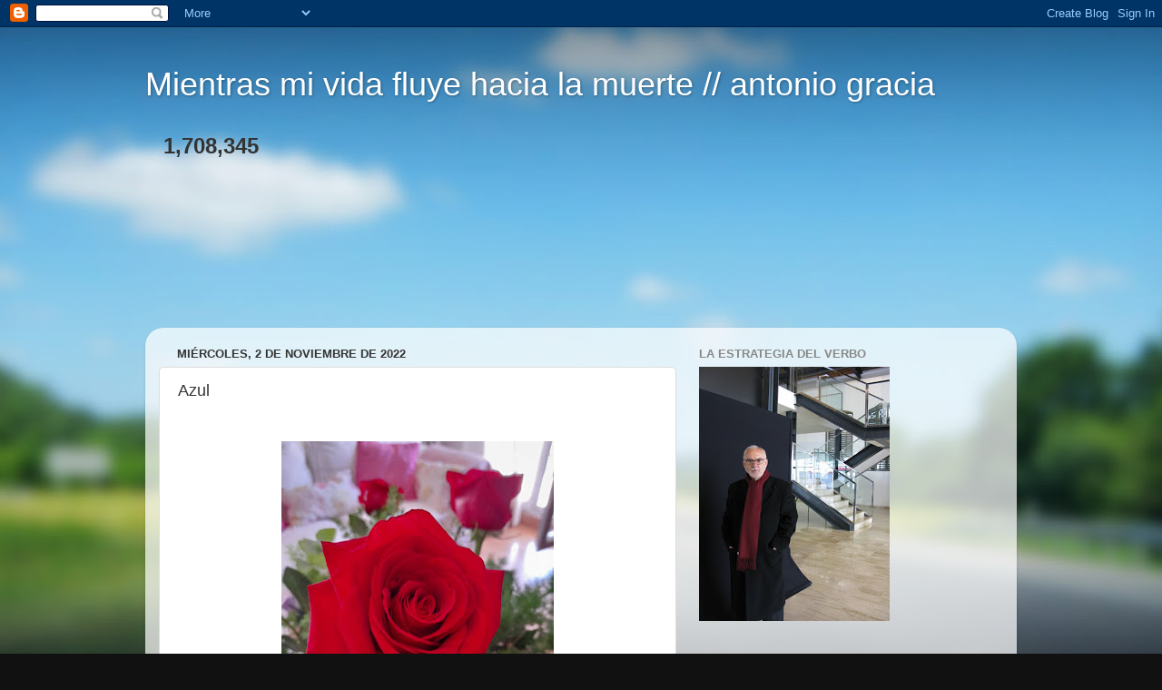

--- FILE ---
content_type: text/html; charset=UTF-8
request_url: https://antoniograciaoniria.blogspot.com/2022/11/azul.html
body_size: 45324
content:
<!DOCTYPE html>
<html class='v2' dir='ltr' lang='es'>
<head>
<link href='https://www.blogger.com/static/v1/widgets/335934321-css_bundle_v2.css' rel='stylesheet' type='text/css'/>
<meta content='width=1100' name='viewport'/>
<meta content='text/html; charset=UTF-8' http-equiv='Content-Type'/>
<meta content='blogger' name='generator'/>
<link href='https://antoniograciaoniria.blogspot.com/favicon.ico' rel='icon' type='image/x-icon'/>
<link href='http://antoniograciaoniria.blogspot.com/2022/11/azul.html' rel='canonical'/>
<link rel="alternate" type="application/atom+xml" title="Mientras mi vida fluye hacia la muerte // antonio gracia - Atom" href="https://antoniograciaoniria.blogspot.com/feeds/posts/default" />
<link rel="alternate" type="application/rss+xml" title="Mientras mi vida fluye hacia la muerte // antonio gracia - RSS" href="https://antoniograciaoniria.blogspot.com/feeds/posts/default?alt=rss" />
<link rel="service.post" type="application/atom+xml" title="Mientras mi vida fluye hacia la muerte // antonio gracia - Atom" href="https://draft.blogger.com/feeds/7196819857079140634/posts/default" />

<link rel="alternate" type="application/atom+xml" title="Mientras mi vida fluye hacia la muerte // antonio gracia - Atom" href="https://antoniograciaoniria.blogspot.com/feeds/8165295914065198455/comments/default" />
<!--Can't find substitution for tag [blog.ieCssRetrofitLinks]-->
<link href='https://blogger.googleusercontent.com/img/b/R29vZ2xl/AVvXsEgaLuOHq7aM9U4s9QJFO9-eT8oGBKdG-zjepQVCUi4Hb4cofBS83n2efgsp-knDY8mBjV565DMDVJmqZVgQ7JMOraPKheA-2EW375JGYbV9v5RLotKmCaDUln-cup3rq2Sa3a5xWpM89YZ0mQwZT6JeXa-cHZO95lZIeP19xuCBqrwMZGpW6NkAmttp/w300-h400/Rosa%20Carmina' rel='image_src'/>
<meta content='http://antoniograciaoniria.blogspot.com/2022/11/azul.html' property='og:url'/>
<meta content='Azul' property='og:title'/>
<meta content=' Improvisación inextinguible Déjame ver tu espíritu , te dije. Me mostraste tu desnudez, la carne con la que has de abrazarme y entregarme t...' property='og:description'/>
<meta content='https://blogger.googleusercontent.com/img/b/R29vZ2xl/AVvXsEgaLuOHq7aM9U4s9QJFO9-eT8oGBKdG-zjepQVCUi4Hb4cofBS83n2efgsp-knDY8mBjV565DMDVJmqZVgQ7JMOraPKheA-2EW375JGYbV9v5RLotKmCaDUln-cup3rq2Sa3a5xWpM89YZ0mQwZT6JeXa-cHZO95lZIeP19xuCBqrwMZGpW6NkAmttp/w1200-h630-p-k-no-nu/Rosa%20Carmina' property='og:image'/>
<title>Mientras mi vida fluye hacia la muerte // antonio gracia: Azul</title>
<style id='page-skin-1' type='text/css'><!--
/*-----------------------------------------------
Blogger Template Style
Name:     Picture Window
Designer: Josh Peterson
URL:      www.noaesthetic.com
----------------------------------------------- */
/* Variable definitions
====================
<Variable name="keycolor" description="Main Color" type="color" default="#1a222a"/>
<Variable name="body.background" description="Body Background" type="background"
color="#111111" default="#111111 url(//themes.googleusercontent.com/image?id=1OACCYOE0-eoTRTfsBuX1NMN9nz599ufI1Jh0CggPFA_sK80AGkIr8pLtYRpNUKPmwtEa) repeat-x fixed top center"/>
<Group description="Page Text" selector="body">
<Variable name="body.font" description="Font" type="font"
default="normal normal 15px Arial, Tahoma, Helvetica, FreeSans, sans-serif"/>
<Variable name="body.text.color" description="Text Color" type="color" default="#333333"/>
</Group>
<Group description="Backgrounds" selector=".body-fauxcolumns-outer">
<Variable name="body.background.color" description="Outer Background" type="color" default="#296695"/>
<Variable name="header.background.color" description="Header Background" type="color" default="transparent"/>
<Variable name="post.background.color" description="Post Background" type="color" default="#ffffff"/>
</Group>
<Group description="Links" selector=".main-outer">
<Variable name="link.color" description="Link Color" type="color" default="#336699"/>
<Variable name="link.visited.color" description="Visited Color" type="color" default="#6699cc"/>
<Variable name="link.hover.color" description="Hover Color" type="color" default="#33aaff"/>
</Group>
<Group description="Blog Title" selector=".header h1">
<Variable name="header.font" description="Title Font" type="font"
default="normal normal 36px Arial, Tahoma, Helvetica, FreeSans, sans-serif"/>
<Variable name="header.text.color" description="Text Color" type="color" default="#ffffff" />
</Group>
<Group description="Tabs Text" selector=".tabs-inner .widget li a">
<Variable name="tabs.font" description="Font" type="font"
default="normal normal 15px Arial, Tahoma, Helvetica, FreeSans, sans-serif"/>
<Variable name="tabs.text.color" description="Text Color" type="color" default="#ffffff"/>
<Variable name="tabs.selected.text.color" description="Selected Color" type="color" default="#336699"/>
</Group>
<Group description="Tabs Background" selector=".tabs-outer .PageList">
<Variable name="tabs.background.color" description="Background Color" type="color" default="transparent"/>
<Variable name="tabs.selected.background.color" description="Selected Color" type="color" default="transparent"/>
<Variable name="tabs.separator.color" description="Separator Color" type="color" default="transparent"/>
</Group>
<Group description="Post Title" selector="h3.post-title, .comments h4">
<Variable name="post.title.font" description="Title Font" type="font"
default="normal normal 18px Arial, Tahoma, Helvetica, FreeSans, sans-serif"/>
</Group>
<Group description="Date Header" selector=".date-header">
<Variable name="date.header.color" description="Text Color" type="color" default="#333333"/>
</Group>
<Group description="Post" selector=".post">
<Variable name="post.footer.text.color" description="Footer Text Color" type="color" default="#999999"/>
<Variable name="post.border.color" description="Border Color" type="color" default="#dddddd"/>
</Group>
<Group description="Gadgets" selector="h2">
<Variable name="widget.title.font" description="Title Font" type="font"
default="bold normal 13px Arial, Tahoma, Helvetica, FreeSans, sans-serif"/>
<Variable name="widget.title.text.color" description="Title Color" type="color" default="#888888"/>
</Group>
<Group description="Footer" selector=".footer-outer">
<Variable name="footer.text.color" description="Text Color" type="color" default="#cccccc"/>
<Variable name="footer.widget.title.text.color" description="Gadget Title Color" type="color" default="#aaaaaa"/>
</Group>
<Group description="Footer Links" selector=".footer-outer">
<Variable name="footer.link.color" description="Link Color" type="color" default="#99ccee"/>
<Variable name="footer.link.visited.color" description="Visited Color" type="color" default="#77aaee"/>
<Variable name="footer.link.hover.color" description="Hover Color" type="color" default="#33aaff"/>
</Group>
<Variable name="content.margin" description="Content Margin Top" type="length" default="20px"/>
<Variable name="content.padding" description="Content Padding" type="length" default="0"/>
<Variable name="content.background" description="Content Background" type="background"
default="transparent none repeat scroll top left"/>
<Variable name="content.border.radius" description="Content Border Radius" type="length" default="0"/>
<Variable name="content.shadow.spread" description="Content Shadow Spread" type="length" default="0"/>
<Variable name="header.padding" description="Header Padding" type="length" default="0"/>
<Variable name="header.background.gradient" description="Header Gradient" type="url"
default="none"/>
<Variable name="header.border.radius" description="Header Border Radius" type="length" default="0"/>
<Variable name="main.border.radius.top" description="Main Border Radius" type="length" default="20px"/>
<Variable name="footer.border.radius.top" description="Footer Border Radius Top" type="length" default="0"/>
<Variable name="footer.border.radius.bottom" description="Footer Border Radius Bottom" type="length" default="20px"/>
<Variable name="region.shadow.spread" description="Main and Footer Shadow Spread" type="length" default="3px"/>
<Variable name="region.shadow.offset" description="Main and Footer Shadow Offset" type="length" default="1px"/>
<Variable name="tabs.background.gradient" description="Tab Background Gradient" type="url" default="none"/>
<Variable name="tab.selected.background.gradient" description="Selected Tab Background" type="url"
default="url(//www.blogblog.com/1kt/transparent/white80.png)"/>
<Variable name="tab.background" description="Tab Background" type="background"
default="transparent url(//www.blogblog.com/1kt/transparent/black50.png) repeat scroll top left"/>
<Variable name="tab.border.radius" description="Tab Border Radius" type="length" default="10px" />
<Variable name="tab.first.border.radius" description="First Tab Border Radius" type="length" default="10px" />
<Variable name="tabs.border.radius" description="Tabs Border Radius" type="length" default="0" />
<Variable name="tabs.spacing" description="Tab Spacing" type="length" default=".25em"/>
<Variable name="tabs.margin.bottom" description="Tab Margin Bottom" type="length" default="0"/>
<Variable name="tabs.margin.sides" description="Tab Margin Sides" type="length" default="20px"/>
<Variable name="main.background" description="Main Background" type="background"
default="transparent url(//www.blogblog.com/1kt/transparent/white80.png) repeat scroll top left"/>
<Variable name="main.padding.sides" description="Main Padding Sides" type="length" default="20px"/>
<Variable name="footer.background" description="Footer Background" type="background"
default="transparent url(//www.blogblog.com/1kt/transparent/black50.png) repeat scroll top left"/>
<Variable name="post.margin.sides" description="Post Margin Sides" type="length" default="-20px"/>
<Variable name="post.border.radius" description="Post Border Radius" type="length" default="5px"/>
<Variable name="widget.title.text.transform" description="Widget Title Text Transform" type="string" default="uppercase"/>
<Variable name="mobile.background.overlay" description="Mobile Background Overlay" type="string"
default="transparent none repeat scroll top left"/>
<Variable name="startSide" description="Side where text starts in blog language" type="automatic" default="left"/>
<Variable name="endSide" description="Side where text ends in blog language" type="automatic" default="right"/>
*/
/* Content
----------------------------------------------- */
body, .body-fauxcolumn-outer {
font: normal normal 15px Arial, Tahoma, Helvetica, FreeSans, sans-serif;
color: #333333;
background: #111111 url(//themes.googleusercontent.com/image?id=1OACCYOE0-eoTRTfsBuX1NMN9nz599ufI1Jh0CggPFA_sK80AGkIr8pLtYRpNUKPmwtEa) repeat-x fixed top center;
}
html body .region-inner {
min-width: 0;
max-width: 100%;
width: auto;
}
.content-outer {
font-size: 90%;
}
a:link {
text-decoration:none;
color: #336699;
}
a:visited {
text-decoration:none;
color: #6699cc;
}
a:hover {
text-decoration:underline;
color: #33aaff;
}
.content-outer {
background: transparent none repeat scroll top left;
-moz-border-radius: 0;
-webkit-border-radius: 0;
-goog-ms-border-radius: 0;
border-radius: 0;
-moz-box-shadow: 0 0 0 rgba(0, 0, 0, .15);
-webkit-box-shadow: 0 0 0 rgba(0, 0, 0, .15);
-goog-ms-box-shadow: 0 0 0 rgba(0, 0, 0, .15);
box-shadow: 0 0 0 rgba(0, 0, 0, .15);
margin: 20px auto;
}
.content-inner {
padding: 0;
}
/* Header
----------------------------------------------- */
.header-outer {
background: transparent none repeat-x scroll top left;
_background-image: none;
color: #ffffff;
-moz-border-radius: 0;
-webkit-border-radius: 0;
-goog-ms-border-radius: 0;
border-radius: 0;
}
.Header img, .Header #header-inner {
-moz-border-radius: 0;
-webkit-border-radius: 0;
-goog-ms-border-radius: 0;
border-radius: 0;
}
.header-inner .Header .titlewrapper,
.header-inner .Header .descriptionwrapper {
padding-left: 0;
padding-right: 0;
}
.Header h1 {
font: normal normal 36px Arial, Tahoma, Helvetica, FreeSans, sans-serif;
text-shadow: 1px 1px 3px rgba(0, 0, 0, 0.3);
}
.Header h1 a {
color: #ffffff;
}
.Header .description {
font-size: 130%;
}
/* Tabs
----------------------------------------------- */
.tabs-inner {
margin: .5em 20px 0;
padding: 0;
}
.tabs-inner .section {
margin: 0;
}
.tabs-inner .widget ul {
padding: 0;
background: transparent none repeat scroll bottom;
-moz-border-radius: 0;
-webkit-border-radius: 0;
-goog-ms-border-radius: 0;
border-radius: 0;
}
.tabs-inner .widget li {
border: none;
}
.tabs-inner .widget li a {
display: inline-block;
padding: .5em 1em;
margin-right: .25em;
color: #ffffff;
font: normal normal 15px Arial, Tahoma, Helvetica, FreeSans, sans-serif;
-moz-border-radius: 10px 10px 0 0;
-webkit-border-top-left-radius: 10px;
-webkit-border-top-right-radius: 10px;
-goog-ms-border-radius: 10px 10px 0 0;
border-radius: 10px 10px 0 0;
background: transparent url(//www.blogblog.com/1kt/transparent/black50.png) repeat scroll top left;
border-right: 1px solid transparent;
}
.tabs-inner .widget li:first-child a {
padding-left: 1.25em;
-moz-border-radius-topleft: 10px;
-moz-border-radius-bottomleft: 0;
-webkit-border-top-left-radius: 10px;
-webkit-border-bottom-left-radius: 0;
-goog-ms-border-top-left-radius: 10px;
-goog-ms-border-bottom-left-radius: 0;
border-top-left-radius: 10px;
border-bottom-left-radius: 0;
}
.tabs-inner .widget li.selected a,
.tabs-inner .widget li a:hover {
position: relative;
z-index: 1;
background: transparent url(//www.blogblog.com/1kt/transparent/white80.png) repeat scroll bottom;
color: #336699;
-moz-box-shadow: 0 0 3px rgba(0, 0, 0, .15);
-webkit-box-shadow: 0 0 3px rgba(0, 0, 0, .15);
-goog-ms-box-shadow: 0 0 3px rgba(0, 0, 0, .15);
box-shadow: 0 0 3px rgba(0, 0, 0, .15);
}
/* Headings
----------------------------------------------- */
h2 {
font: bold normal 13px Arial, Tahoma, Helvetica, FreeSans, sans-serif;
text-transform: uppercase;
color: #888888;
margin: .5em 0;
}
/* Main
----------------------------------------------- */
.main-outer {
background: transparent url(//www.blogblog.com/1kt/transparent/white80.png) repeat scroll top left;
-moz-border-radius: 20px 20px 0 0;
-webkit-border-top-left-radius: 20px;
-webkit-border-top-right-radius: 20px;
-webkit-border-bottom-left-radius: 0;
-webkit-border-bottom-right-radius: 0;
-goog-ms-border-radius: 20px 20px 0 0;
border-radius: 20px 20px 0 0;
-moz-box-shadow: 0 1px 3px rgba(0, 0, 0, .15);
-webkit-box-shadow: 0 1px 3px rgba(0, 0, 0, .15);
-goog-ms-box-shadow: 0 1px 3px rgba(0, 0, 0, .15);
box-shadow: 0 1px 3px rgba(0, 0, 0, .15);
}
.main-inner {
padding: 15px 20px 20px;
}
.main-inner .column-center-inner {
padding: 0 0;
}
.main-inner .column-left-inner {
padding-left: 0;
}
.main-inner .column-right-inner {
padding-right: 0;
}
/* Posts
----------------------------------------------- */
h3.post-title {
margin: 0;
font: normal normal 18px Arial, Tahoma, Helvetica, FreeSans, sans-serif;
}
.comments h4 {
margin: 1em 0 0;
font: normal normal 18px Arial, Tahoma, Helvetica, FreeSans, sans-serif;
}
.date-header span {
color: #333333;
}
.post-outer {
background-color: #ffffff;
border: solid 1px #dddddd;
-moz-border-radius: 5px;
-webkit-border-radius: 5px;
border-radius: 5px;
-goog-ms-border-radius: 5px;
padding: 15px 20px;
margin: 0 -20px 20px;
}
.post-body {
line-height: 1.4;
font-size: 110%;
position: relative;
}
.post-header {
margin: 0 0 1.5em;
color: #999999;
line-height: 1.6;
}
.post-footer {
margin: .5em 0 0;
color: #999999;
line-height: 1.6;
}
#blog-pager {
font-size: 140%
}
#comments .comment-author {
padding-top: 1.5em;
border-top: dashed 1px #ccc;
border-top: dashed 1px rgba(128, 128, 128, .5);
background-position: 0 1.5em;
}
#comments .comment-author:first-child {
padding-top: 0;
border-top: none;
}
.avatar-image-container {
margin: .2em 0 0;
}
/* Comments
----------------------------------------------- */
.comments .comments-content .icon.blog-author {
background-repeat: no-repeat;
background-image: url([data-uri]);
}
.comments .comments-content .loadmore a {
border-top: 1px solid #33aaff;
border-bottom: 1px solid #33aaff;
}
.comments .continue {
border-top: 2px solid #33aaff;
}
/* Widgets
----------------------------------------------- */
.widget ul, .widget #ArchiveList ul.flat {
padding: 0;
list-style: none;
}
.widget ul li, .widget #ArchiveList ul.flat li {
border-top: dashed 1px #ccc;
border-top: dashed 1px rgba(128, 128, 128, .5);
}
.widget ul li:first-child, .widget #ArchiveList ul.flat li:first-child {
border-top: none;
}
.widget .post-body ul {
list-style: disc;
}
.widget .post-body ul li {
border: none;
}
/* Footer
----------------------------------------------- */
.footer-outer {
color:#cccccc;
background: transparent url(//www.blogblog.com/1kt/transparent/black50.png) repeat scroll top left;
-moz-border-radius: 0 0 20px 20px;
-webkit-border-top-left-radius: 0;
-webkit-border-top-right-radius: 0;
-webkit-border-bottom-left-radius: 20px;
-webkit-border-bottom-right-radius: 20px;
-goog-ms-border-radius: 0 0 20px 20px;
border-radius: 0 0 20px 20px;
-moz-box-shadow: 0 1px 3px rgba(0, 0, 0, .15);
-webkit-box-shadow: 0 1px 3px rgba(0, 0, 0, .15);
-goog-ms-box-shadow: 0 1px 3px rgba(0, 0, 0, .15);
box-shadow: 0 1px 3px rgba(0, 0, 0, .15);
}
.footer-inner {
padding: 10px 20px 20px;
}
.footer-outer a {
color: #99ccee;
}
.footer-outer a:visited {
color: #77aaee;
}
.footer-outer a:hover {
color: #33aaff;
}
.footer-outer .widget h2 {
color: #aaaaaa;
}
/* Mobile
----------------------------------------------- */
html body.mobile {
height: auto;
}
html body.mobile {
min-height: 480px;
background-size: 100% auto;
}
.mobile .body-fauxcolumn-outer {
background: transparent none repeat scroll top left;
}
html .mobile .mobile-date-outer, html .mobile .blog-pager {
border-bottom: none;
background: transparent url(//www.blogblog.com/1kt/transparent/white80.png) repeat scroll top left;
margin-bottom: 10px;
}
.mobile .date-outer {
background: transparent url(//www.blogblog.com/1kt/transparent/white80.png) repeat scroll top left;
}
.mobile .header-outer, .mobile .main-outer,
.mobile .post-outer, .mobile .footer-outer {
-moz-border-radius: 0;
-webkit-border-radius: 0;
-goog-ms-border-radius: 0;
border-radius: 0;
}
.mobile .content-outer,
.mobile .main-outer,
.mobile .post-outer {
background: inherit;
border: none;
}
.mobile .content-outer {
font-size: 100%;
}
.mobile-link-button {
background-color: #336699;
}
.mobile-link-button a:link, .mobile-link-button a:visited {
color: #ffffff;
}
.mobile-index-contents {
color: #333333;
}
.mobile .tabs-inner .PageList .widget-content {
background: transparent url(//www.blogblog.com/1kt/transparent/white80.png) repeat scroll bottom;
color: #336699;
}
.mobile .tabs-inner .PageList .widget-content .pagelist-arrow {
border-left: 1px solid transparent;
}

--></style>
<style id='template-skin-1' type='text/css'><!--
body {
min-width: 960px;
}
.content-outer, .content-fauxcolumn-outer, .region-inner {
min-width: 960px;
max-width: 960px;
_width: 960px;
}
.main-inner .columns {
padding-left: 0;
padding-right: 360px;
}
.main-inner .fauxcolumn-center-outer {
left: 0;
right: 360px;
/* IE6 does not respect left and right together */
_width: expression(this.parentNode.offsetWidth -
parseInt("0") -
parseInt("360px") + 'px');
}
.main-inner .fauxcolumn-left-outer {
width: 0;
}
.main-inner .fauxcolumn-right-outer {
width: 360px;
}
.main-inner .column-left-outer {
width: 0;
right: 100%;
margin-left: -0;
}
.main-inner .column-right-outer {
width: 360px;
margin-right: -360px;
}
#layout {
min-width: 0;
}
#layout .content-outer {
min-width: 0;
width: 800px;
}
#layout .region-inner {
min-width: 0;
width: auto;
}
body#layout div.add_widget {
padding: 8px;
}
body#layout div.add_widget a {
margin-left: 32px;
}
--></style>
<style>
    body {background-image:url(\/\/themes.googleusercontent.com\/image?id=1OACCYOE0-eoTRTfsBuX1NMN9nz599ufI1Jh0CggPFA_sK80AGkIr8pLtYRpNUKPmwtEa);}
    
@media (max-width: 200px) { body {background-image:url(\/\/themes.googleusercontent.com\/image?id=1OACCYOE0-eoTRTfsBuX1NMN9nz599ufI1Jh0CggPFA_sK80AGkIr8pLtYRpNUKPmwtEa&options=w200);}}
@media (max-width: 400px) and (min-width: 201px) { body {background-image:url(\/\/themes.googleusercontent.com\/image?id=1OACCYOE0-eoTRTfsBuX1NMN9nz599ufI1Jh0CggPFA_sK80AGkIr8pLtYRpNUKPmwtEa&options=w400);}}
@media (max-width: 800px) and (min-width: 401px) { body {background-image:url(\/\/themes.googleusercontent.com\/image?id=1OACCYOE0-eoTRTfsBuX1NMN9nz599ufI1Jh0CggPFA_sK80AGkIr8pLtYRpNUKPmwtEa&options=w800);}}
@media (max-width: 1200px) and (min-width: 801px) { body {background-image:url(\/\/themes.googleusercontent.com\/image?id=1OACCYOE0-eoTRTfsBuX1NMN9nz599ufI1Jh0CggPFA_sK80AGkIr8pLtYRpNUKPmwtEa&options=w1200);}}
/* Last tag covers anything over one higher than the previous max-size cap. */
@media (min-width: 1201px) { body {background-image:url(\/\/themes.googleusercontent.com\/image?id=1OACCYOE0-eoTRTfsBuX1NMN9nz599ufI1Jh0CggPFA_sK80AGkIr8pLtYRpNUKPmwtEa&options=w1600);}}
  </style>
<link href='https://draft.blogger.com/dyn-css/authorization.css?targetBlogID=7196819857079140634&amp;zx=bc03a591-3f8f-4f79-88bd-954a711d515f' media='none' onload='if(media!=&#39;all&#39;)media=&#39;all&#39;' rel='stylesheet'/><noscript><link href='https://draft.blogger.com/dyn-css/authorization.css?targetBlogID=7196819857079140634&amp;zx=bc03a591-3f8f-4f79-88bd-954a711d515f' rel='stylesheet'/></noscript>
<meta name='google-adsense-platform-account' content='ca-host-pub-1556223355139109'/>
<meta name='google-adsense-platform-domain' content='blogspot.com'/>

<link rel="stylesheet" href="https://fonts.googleapis.com/css2?display=swap&family=Tinos&family=Tajawal&family=Hind+Siliguri&family=Milonga"></head>
<body class='loading'>
<div class='navbar section' id='navbar' name='Barra de navegación'><div class='widget Navbar' data-version='1' id='Navbar1'><script type="text/javascript">
    function setAttributeOnload(object, attribute, val) {
      if(window.addEventListener) {
        window.addEventListener('load',
          function(){ object[attribute] = val; }, false);
      } else {
        window.attachEvent('onload', function(){ object[attribute] = val; });
      }
    }
  </script>
<div id="navbar-iframe-container"></div>
<script type="text/javascript" src="https://apis.google.com/js/platform.js"></script>
<script type="text/javascript">
      gapi.load("gapi.iframes:gapi.iframes.style.bubble", function() {
        if (gapi.iframes && gapi.iframes.getContext) {
          gapi.iframes.getContext().openChild({
              url: 'https://draft.blogger.com/navbar/7196819857079140634?po\x3d8165295914065198455\x26origin\x3dhttps://antoniograciaoniria.blogspot.com',
              where: document.getElementById("navbar-iframe-container"),
              id: "navbar-iframe"
          });
        }
      });
    </script><script type="text/javascript">
(function() {
var script = document.createElement('script');
script.type = 'text/javascript';
script.src = '//pagead2.googlesyndication.com/pagead/js/google_top_exp.js';
var head = document.getElementsByTagName('head')[0];
if (head) {
head.appendChild(script);
}})();
</script>
</div></div>
<div class='body-fauxcolumns'>
<div class='fauxcolumn-outer body-fauxcolumn-outer'>
<div class='cap-top'>
<div class='cap-left'></div>
<div class='cap-right'></div>
</div>
<div class='fauxborder-left'>
<div class='fauxborder-right'></div>
<div class='fauxcolumn-inner'>
</div>
</div>
<div class='cap-bottom'>
<div class='cap-left'></div>
<div class='cap-right'></div>
</div>
</div>
</div>
<div class='content'>
<div class='content-fauxcolumns'>
<div class='fauxcolumn-outer content-fauxcolumn-outer'>
<div class='cap-top'>
<div class='cap-left'></div>
<div class='cap-right'></div>
</div>
<div class='fauxborder-left'>
<div class='fauxborder-right'></div>
<div class='fauxcolumn-inner'>
</div>
</div>
<div class='cap-bottom'>
<div class='cap-left'></div>
<div class='cap-right'></div>
</div>
</div>
</div>
<div class='content-outer'>
<div class='content-cap-top cap-top'>
<div class='cap-left'></div>
<div class='cap-right'></div>
</div>
<div class='fauxborder-left content-fauxborder-left'>
<div class='fauxborder-right content-fauxborder-right'></div>
<div class='content-inner'>
<header>
<div class='header-outer'>
<div class='header-cap-top cap-top'>
<div class='cap-left'></div>
<div class='cap-right'></div>
</div>
<div class='fauxborder-left header-fauxborder-left'>
<div class='fauxborder-right header-fauxborder-right'></div>
<div class='region-inner header-inner'>
<div class='header section' id='header' name='Cabecera'><div class='widget Header' data-version='1' id='Header1'>
<div id='header-inner'>
<div class='titlewrapper'>
<h1 class='title'>
<a href='https://antoniograciaoniria.blogspot.com/'>
Mientras mi vida fluye hacia la muerte // antonio gracia
</a>
</h1>
</div>
<div class='descriptionwrapper'>
<p class='description'><span>
</span></p>
</div>
</div>
</div></div>
</div>
</div>
<div class='header-cap-bottom cap-bottom'>
<div class='cap-left'></div>
<div class='cap-right'></div>
</div>
</div>
</header>
<div class='tabs-outer'>
<div class='tabs-cap-top cap-top'>
<div class='cap-left'></div>
<div class='cap-right'></div>
</div>
<div class='fauxborder-left tabs-fauxborder-left'>
<div class='fauxborder-right tabs-fauxborder-right'></div>
<div class='region-inner tabs-inner'>
<div class='tabs section' id='crosscol' name='Multicolumnas'><div class='widget Stats' data-version='1' id='Stats1'>
<h2>Visitas</h2>
<div class='widget-content'>
<div id='Stats1_content' style='display: none;'>
<span class='counter-wrapper text-counter-wrapper' id='Stats1_totalCount'>
</span>
<div class='clear'></div>
</div>
</div>
</div></div>
<div class='tabs section' id='crosscol-overflow' name='Cross-Column 2'><div class='widget Followers' data-version='1' id='Followers1'>
<h2 class='title'>Seguidores</h2>
<div class='widget-content'>
<div id='Followers1-wrapper'>
<div style='margin-right:2px;'>
<div><script type="text/javascript" src="https://apis.google.com/js/platform.js"></script>
<div id="followers-iframe-container"></div>
<script type="text/javascript">
    window.followersIframe = null;
    function followersIframeOpen(url) {
      gapi.load("gapi.iframes", function() {
        if (gapi.iframes && gapi.iframes.getContext) {
          window.followersIframe = gapi.iframes.getContext().openChild({
            url: url,
            where: document.getElementById("followers-iframe-container"),
            messageHandlersFilter: gapi.iframes.CROSS_ORIGIN_IFRAMES_FILTER,
            messageHandlers: {
              '_ready': function(obj) {
                window.followersIframe.getIframeEl().height = obj.height;
              },
              'reset': function() {
                window.followersIframe.close();
                followersIframeOpen("https://draft.blogger.com/followers/frame/7196819857079140634?colors\x3dCgt0cmFuc3BhcmVudBILdHJhbnNwYXJlbnQaByMzMzMzMzMiByMzMzY2OTkqC3RyYW5zcGFyZW50MgcjODg4ODg4OgcjMzMzMzMzQgcjMzM2Njk5SgcjMDAwMDAwUgcjMzM2Njk5Wgt0cmFuc3BhcmVudA%3D%3D\x26pageSize\x3d21\x26hl\x3des\x26origin\x3dhttps://antoniograciaoniria.blogspot.com");
              },
              'open': function(url) {
                window.followersIframe.close();
                followersIframeOpen(url);
              }
            }
          });
        }
      });
    }
    followersIframeOpen("https://draft.blogger.com/followers/frame/7196819857079140634?colors\x3dCgt0cmFuc3BhcmVudBILdHJhbnNwYXJlbnQaByMzMzMzMzMiByMzMzY2OTkqC3RyYW5zcGFyZW50MgcjODg4ODg4OgcjMzMzMzMzQgcjMzM2Njk5SgcjMDAwMDAwUgcjMzM2Njk5Wgt0cmFuc3BhcmVudA%3D%3D\x26pageSize\x3d21\x26hl\x3des\x26origin\x3dhttps://antoniograciaoniria.blogspot.com");
  </script></div>
</div>
</div>
<div class='clear'></div>
</div>
</div></div>
</div>
</div>
<div class='tabs-cap-bottom cap-bottom'>
<div class='cap-left'></div>
<div class='cap-right'></div>
</div>
</div>
<div class='main-outer'>
<div class='main-cap-top cap-top'>
<div class='cap-left'></div>
<div class='cap-right'></div>
</div>
<div class='fauxborder-left main-fauxborder-left'>
<div class='fauxborder-right main-fauxborder-right'></div>
<div class='region-inner main-inner'>
<div class='columns fauxcolumns'>
<div class='fauxcolumn-outer fauxcolumn-center-outer'>
<div class='cap-top'>
<div class='cap-left'></div>
<div class='cap-right'></div>
</div>
<div class='fauxborder-left'>
<div class='fauxborder-right'></div>
<div class='fauxcolumn-inner'>
</div>
</div>
<div class='cap-bottom'>
<div class='cap-left'></div>
<div class='cap-right'></div>
</div>
</div>
<div class='fauxcolumn-outer fauxcolumn-left-outer'>
<div class='cap-top'>
<div class='cap-left'></div>
<div class='cap-right'></div>
</div>
<div class='fauxborder-left'>
<div class='fauxborder-right'></div>
<div class='fauxcolumn-inner'>
</div>
</div>
<div class='cap-bottom'>
<div class='cap-left'></div>
<div class='cap-right'></div>
</div>
</div>
<div class='fauxcolumn-outer fauxcolumn-right-outer'>
<div class='cap-top'>
<div class='cap-left'></div>
<div class='cap-right'></div>
</div>
<div class='fauxborder-left'>
<div class='fauxborder-right'></div>
<div class='fauxcolumn-inner'>
</div>
</div>
<div class='cap-bottom'>
<div class='cap-left'></div>
<div class='cap-right'></div>
</div>
</div>
<!-- corrects IE6 width calculation -->
<div class='columns-inner'>
<div class='column-center-outer'>
<div class='column-center-inner'>
<div class='main section' id='main' name='Principal'><div class='widget Blog' data-version='1' id='Blog1'>
<div class='blog-posts hfeed'>

          <div class="date-outer">
        
<h2 class='date-header'><span>miércoles, 2 de noviembre de 2022</span></h2>

          <div class="date-posts">
        
<div class='post-outer'>
<div class='post hentry uncustomized-post-template' itemprop='blogPost' itemscope='itemscope' itemtype='http://schema.org/BlogPosting'>
<meta content='https://blogger.googleusercontent.com/img/b/R29vZ2xl/AVvXsEgaLuOHq7aM9U4s9QJFO9-eT8oGBKdG-zjepQVCUi4Hb4cofBS83n2efgsp-knDY8mBjV565DMDVJmqZVgQ7JMOraPKheA-2EW375JGYbV9v5RLotKmCaDUln-cup3rq2Sa3a5xWpM89YZ0mQwZT6JeXa-cHZO95lZIeP19xuCBqrwMZGpW6NkAmttp/w300-h400/Rosa%20Carmina' itemprop='image_url'/>
<meta content='7196819857079140634' itemprop='blogId'/>
<meta content='8165295914065198455' itemprop='postId'/>
<a name='8165295914065198455'></a>
<h3 class='post-title entry-title' itemprop='name'>
Azul
</h3>
<div class='post-header'>
<div class='post-header-line-1'></div>
</div>
<div class='post-body entry-content' id='post-body-8165295914065198455' itemprop='description articleBody'>
<h3 style="text-align: center;"><span style="font-family: times;"><b><span style="font-size: large;"><div class="separator" style="clear: both; text-align: center;"><br /><div class="separator" style="clear: both; text-align: center;"><a href="https://blogger.googleusercontent.com/img/b/R29vZ2xl/AVvXsEgaLuOHq7aM9U4s9QJFO9-eT8oGBKdG-zjepQVCUi4Hb4cofBS83n2efgsp-knDY8mBjV565DMDVJmqZVgQ7JMOraPKheA-2EW375JGYbV9v5RLotKmCaDUln-cup3rq2Sa3a5xWpM89YZ0mQwZT6JeXa-cHZO95lZIeP19xuCBqrwMZGpW6NkAmttp/s1600/Rosa%20Carmina" style="margin-left: 1em; margin-right: 1em;"><img border="0" data-original-height="1600" data-original-width="1200" height="400" src="https://blogger.googleusercontent.com/img/b/R29vZ2xl/AVvXsEgaLuOHq7aM9U4s9QJFO9-eT8oGBKdG-zjepQVCUi4Hb4cofBS83n2efgsp-knDY8mBjV565DMDVJmqZVgQ7JMOraPKheA-2EW375JGYbV9v5RLotKmCaDUln-cup3rq2Sa3a5xWpM89YZ0mQwZT6JeXa-cHZO95lZIeP19xuCBqrwMZGpW6NkAmttp/w300-h400/Rosa%20Carmina" width="300" /></a></div></div><i><br /></i></span></b></span></h3><h3 style="text-align: left;"><span style="font-family: times;"><b><span style="font-size: large;"><i>&nbsp;Improvisación inextinguible</i></span></b></span></h3><div><span style="font-family: times;"><b><span style="font-size: large;"><i><br /></i></span></b></span></div><h3 style="text-align: left;"><span style="font-family: times;"><b><span style="font-size: large;"><span style="background-color: white; caret-color: rgb(34, 34, 34); color: #222222;"><i>Déjame ver tu espíritu</i>, te dije.<br /></span></span></b><b><span style="font-size: large;">Me mostraste tu desnudez, la carne<br /></span></b><b><span style="font-size: large;">con la que has de abrazarme y entregarme<br /></span></b><b><span style="font-size: large;">tu existencia, el amor que será mío<br /></span></b><b><span style="font-size: large;">cada vez que me des tu cuerpo, Amada.</span></b></span></h3><div><span style="font-family: times;"><b><span style="font-size: large;"><br /></span></b></span></div><div><span style="font-family: times;"><b><span style="font-size: large;"><br /></span></b></span></div>
<div style='clear: both;'></div>
</div>
<div class='post-footer'>
<div class='post-footer-line post-footer-line-1'>
<span class='post-author vcard'>
Posted by
<span class='fn' itemprop='author' itemscope='itemscope' itemtype='http://schema.org/Person'>
<meta content='https://draft.blogger.com/profile/18443691814375928373' itemprop='url'/>
<a class='g-profile' href='https://draft.blogger.com/profile/18443691814375928373' rel='author' title='author profile'>
<span itemprop='name'>Mientras mi vida fluye hacia la muerte // Antonio Gracia</span>
</a>
</span>
</span>
<span class='post-timestamp'>
at
<meta content='http://antoniograciaoniria.blogspot.com/2022/11/azul.html' itemprop='url'/>
<a class='timestamp-link' href='https://antoniograciaoniria.blogspot.com/2022/11/azul.html' rel='bookmark' title='permanent link'><abbr class='published' itemprop='datePublished' title='2022-11-02T08:54:00+01:00'>8:54</abbr></a>
</span>
<span class='post-comment-link'>
</span>
<span class='post-icons'>
<span class='item-action'>
<a href='https://draft.blogger.com/email-post/7196819857079140634/8165295914065198455' title='Enviar entrada por correo electrónico'>
<img alt='' class='icon-action' height='13' src='https://resources.blogblog.com/img/icon18_email.gif' width='18'/>
</a>
</span>
</span>
<div class='post-share-buttons goog-inline-block'>
<a class='goog-inline-block share-button sb-email' href='https://draft.blogger.com/share-post.g?blogID=7196819857079140634&postID=8165295914065198455&target=email' target='_blank' title='Enviar por correo electrónico'><span class='share-button-link-text'>Enviar por correo electrónico</span></a><a class='goog-inline-block share-button sb-blog' href='https://draft.blogger.com/share-post.g?blogID=7196819857079140634&postID=8165295914065198455&target=blog' onclick='window.open(this.href, "_blank", "height=270,width=475"); return false;' target='_blank' title='Escribe un blog'><span class='share-button-link-text'>Escribe un blog</span></a><a class='goog-inline-block share-button sb-twitter' href='https://draft.blogger.com/share-post.g?blogID=7196819857079140634&postID=8165295914065198455&target=twitter' target='_blank' title='Compartir en X'><span class='share-button-link-text'>Compartir en X</span></a><a class='goog-inline-block share-button sb-facebook' href='https://draft.blogger.com/share-post.g?blogID=7196819857079140634&postID=8165295914065198455&target=facebook' onclick='window.open(this.href, "_blank", "height=430,width=640"); return false;' target='_blank' title='Compartir con Facebook'><span class='share-button-link-text'>Compartir con Facebook</span></a><a class='goog-inline-block share-button sb-pinterest' href='https://draft.blogger.com/share-post.g?blogID=7196819857079140634&postID=8165295914065198455&target=pinterest' target='_blank' title='Compartir en Pinterest'><span class='share-button-link-text'>Compartir en Pinterest</span></a>
</div>
</div>
<div class='post-footer-line post-footer-line-2'>
<span class='post-labels'>
Labels:
<a href='https://antoniograciaoniria.blogspot.com/search/label/Poemas%20propios' rel='tag'>Poemas propios</a>
</span>
</div>
<div class='post-footer-line post-footer-line-3'>
<span class='post-location'>
</span>
</div>
</div>
</div>
<div class='comments' id='comments'>
<a name='comments'></a>
<h4>No hay comentarios:</h4>
<div id='Blog1_comments-block-wrapper'>
<dl class='avatar-comment-indent' id='comments-block'>
</dl>
</div>
<p class='comment-footer'>
<div class='comment-form'>
<a name='comment-form'></a>
<h4 id='comment-post-message'>Publicar un comentario</h4>
<p>
</p>
<a href='https://draft.blogger.com/comment/frame/7196819857079140634?po=8165295914065198455&hl=es&saa=85391&origin=https://antoniograciaoniria.blogspot.com' id='comment-editor-src'></a>
<iframe allowtransparency='true' class='blogger-iframe-colorize blogger-comment-from-post' frameborder='0' height='410px' id='comment-editor' name='comment-editor' src='' width='100%'></iframe>
<script src='https://www.blogger.com/static/v1/jsbin/2830521187-comment_from_post_iframe.js' type='text/javascript'></script>
<script type='text/javascript'>
      BLOG_CMT_createIframe('https://draft.blogger.com/rpc_relay.html');
    </script>
</div>
</p>
</div>
</div>

        </div></div>
      
</div>
<div class='blog-pager' id='blog-pager'>
<span id='blog-pager-newer-link'>
<a class='blog-pager-newer-link' href='https://antoniograciaoniria.blogspot.com/2022/11/somos-fuimos-seremos.html' id='Blog1_blog-pager-newer-link' title='Entrada más reciente'>Entrada más reciente</a>
</span>
<span id='blog-pager-older-link'>
<a class='blog-pager-older-link' href='https://antoniograciaoniria.blogspot.com/2022/11/amarilis-l-lujan-atienza.html' id='Blog1_blog-pager-older-link' title='Entrada antigua'>Entrada antigua</a>
</span>
<a class='home-link' href='https://antoniograciaoniria.blogspot.com/'>Inicio</a>
</div>
<div class='clear'></div>
<div class='post-feeds'>
<div class='feed-links'>
Suscribirse a:
<a class='feed-link' href='https://antoniograciaoniria.blogspot.com/feeds/8165295914065198455/comments/default' target='_blank' type='application/atom+xml'>Enviar comentarios (Atom)</a>
</div>
</div>
</div></div>
</div>
</div>
<div class='column-left-outer'>
<div class='column-left-inner'>
<aside>
</aside>
</div>
</div>
<div class='column-right-outer'>
<div class='column-right-inner'>
<aside>
<div class='sidebar section' id='sidebar-right-1'><div class='widget Image' data-version='1' id='Image100'>
<h2>La estrategia del verbo</h2>
<div class='widget-content'>
<a href='https://elcuadernodigital.com/2021/06/24/la-estrategia-del-verbo/'>
<img alt='La estrategia del verbo' height='280' id='Image100_img' src='https://blogger.googleusercontent.com/img/b/R29vZ2xl/AVvXsEglfPEJYgs5oLwbuUl_Xb6jWi8FEjH_M-_fgPOoCEnf1s744IR_wjTOu49OEnQvkzaBO17fJ8y5aqU61ojzORZAizEncbiNdk0vnudGx57L6xBnnI29qOgFAKznNQQDn74fF7tZnykGn3Q/s1600/Marzo%252C+2015.jpg' width='210'/>
</a>
<br/>
</div>
<div class='clear'></div>
</div><div class='widget Image' data-version='1' id='Image99'>
<h2>Autorretrato en otros</h2>
<div class='widget-content'>
<a href='https://elcuadernodigital.com/2021/03/17/diez-sonetos-autorretrato-en-otros/'>
<img alt='Autorretrato en otros' height='240' id='Image99_img' src='https://blogger.googleusercontent.com/img/b/R29vZ2xl/AVvXsEgdZ_gzv-8r9AGBUMXITnJnIaNvIPdavlylQX3qBazVBHps9VZ-X88W8MRcP0zJVnay7LUN20qevN8XquKNJ-AomBsxAqWC486BSFyu6347xlazhkDQ8G0as7ZN03acCtFfjZ0idg5LOdA/s350/IMG_0592.JPG' width='255'/>
</a>
<br/>
</div>
<div class='clear'></div>
</div><div class='widget Image' data-version='1' id='Image98'>
<h2>Miguel Hernández</h2>
<div class='widget-content'>
<a href='https://elcuadernodigital.com/2020/10/28/miguel-hernandez-la-construccion-del-amor/'>
<img alt='Miguel Hernández' height='262' id='Image98_img' src='https://blogger.googleusercontent.com/img/b/R29vZ2xl/AVvXsEiS4QirUZ4pmx3V_q6v2gQIDGNDkdFTRvTC6Vw8LsMX-RSQdR-S3d7bROnuE1Y33cD1ut3JxFd1BqQM3Z-_INjHr15ybmxuA1KP5D0ROMPWJx6uGpvAOF1645IXYYxrKdZppQVLQSxCFD8/s350/Herna%25CC%2581.jpg' width='192'/>
</a>
<br/>
</div>
<div class='clear'></div>
</div><div class='widget Image' data-version='1' id='Image20'>
<h2>Ir a Lección inaugural</h2>
<div class='widget-content'>
<a href='http://antoniograciaoniria.blogspot.com.es/2012/02/reedicion-ii-navegaciones.html'>
<img alt='Ir a Lección inaugural' height='350' id='Image20_img' src='https://blogger.googleusercontent.com/img/b/R29vZ2xl/AVvXsEgDMFMVWm0Shg21d3s1321iIB3K6ObirHnIzm5Y1lU85KYmy5nmI_xlJNhtEaXrPtpXm48gTGfDYRktMLitdOV1cerulZcsDUvPpSYkGl2jmYIblV0X3CcWywAJgTKSbbKlp1SQUwAiFSs/s350/Cubierta+El+mausoleo.JPG' width='228'/>
</a>
<br/>
</div>
<div class='clear'></div>
</div><div class='widget Image' data-version='1' id='Image96'>
<h2>Devastaciones, sueños</h2>
<div class='widget-content'>
<a href='https://elcuadernodigital.com/2019/06/17/devastaciones-suenos/'>
<img alt='Devastaciones, sueños' height='240' id='Image96_img' src='https://blogger.googleusercontent.com/img/b/R29vZ2xl/AVvXsEhtapNlsogeazZW8H5hHzWxn74MfJj3hg1SGq_2yEaTNUJz0uxb5c5fOdkhgUgWDu6z9rFe0KADbhqgvXgWCzdZxOKB8sGlYKlFp6gL9CHuWKShlPD6eedx3HhelN6jTK95Srw8Kd9LWCc/s350/caballos_apocalipsis.jpg' width='320'/>
</a>
<br/>
</div>
<div class='clear'></div>
</div><div class='widget Image' data-version='1' id='Image95'>
<h2>A. Gracia - Obras en la Biblioteca Virtual Miguel de Cervantes</h2>
<div class='widget-content'>
<a href='http://bvmc.pre.cervantesvirtual.com/portales/antonio_gracia/242384_entrevista/'>
<img alt='A. Gracia - Obras en la Biblioteca Virtual Miguel de Cervantes' height='262' id='Image95_img' src='https://blogger.googleusercontent.com/img/b/R29vZ2xl/AVvXsEiAd2FCSTxuYFDVCCtZ1nBojhyLm_Q0rUlPg2p3Y6a0GjVHYhZKarsPRVpP09dFcoKFJlT9m3szzOe11FTvuoWf8E8UtwETIvTvoX1Aw3-Y4uBbsLJ6jTd2gmaPUezHiHHsUpx2ZzMvHFI/s350/Uned+leccion+inaugural%255B1%255D.JPG' width='350'/>
</a>
<br/>
</div>
<div class='clear'></div>
</div><div class='widget Label' data-version='1' id='Label1'>
<h2>Etiquetas</h2>
<div class='widget-content list-label-widget-content'>
<ul>
<li>
<a dir='ltr' href='https://antoniograciaoniria.blogspot.com/search/label/.Autobiografismos'>.Autobiografismos</a>
<span dir='ltr'>(6)</span>
</li>
<li>
<a dir='ltr' href='https://antoniograciaoniria.blogspot.com/search/label/.Laconismos'>.Laconismos</a>
<span dir='ltr'>(16)</span>
</li>
<li>
<a dir='ltr' href='https://antoniograciaoniria.blogspot.com/search/label/20%20argumentos%20para%20un%20narrador'>20 argumentos para un narrador</a>
<span dir='ltr'>(112)</span>
</li>
<li>
<a dir='ltr' href='https://antoniograciaoniria.blogspot.com/search/label/400%20sin%20Cervantes'>400 sin Cervantes</a>
<span dir='ltr'>(54)</span>
</li>
<li>
<a dir='ltr' href='https://antoniograciaoniria.blogspot.com/search/label/Anecdotario'>Anecdotario</a>
<span dir='ltr'>(48)</span>
</li>
<li>
<a dir='ltr' href='https://antoniograciaoniria.blogspot.com/search/label/Antolog%C3%ADa'>Antología</a>
<span dir='ltr'>(193)</span>
</li>
<li>
<a dir='ltr' href='https://antoniograciaoniria.blogspot.com/search/label/Antolog%C3%ADa%20p%C3%B3stuma'>Antología póstuma</a>
<span dir='ltr'>(9)</span>
</li>
<li>
<a dir='ltr' href='https://antoniograciaoniria.blogspot.com/search/label/art'>art</a>
<span dir='ltr'>(1)</span>
</li>
<li>
<a dir='ltr' href='https://antoniograciaoniria.blogspot.com/search/label/Artes%20pl%C3%A1sticas'>Artes plásticas</a>
<span dir='ltr'>(234)</span>
</li>
<li>
<a dir='ltr' href='https://antoniograciaoniria.blogspot.com/search/label/As%C3%AD%20es%20el%20mundo'>Así es el mundo</a>
<span dir='ltr'>(7)</span>
</li>
<li>
<a dir='ltr' href='https://antoniograciaoniria.blogspot.com/search/label/Audiopoemas'>Audiopoemas</a>
<span dir='ltr'>(240)</span>
</li>
<li>
<a dir='ltr' href='https://antoniograciaoniria.blogspot.com/search/label/Aulario%20sentimental'>Aulario sentimental</a>
<span dir='ltr'>(40)</span>
</li>
<li>
<a dir='ltr' href='https://antoniograciaoniria.blogspot.com/search/label/Autobiografismos'>Autobiografismos</a>
<span dir='ltr'>(78)</span>
</li>
<li>
<a dir='ltr' href='https://antoniograciaoniria.blogspot.com/search/label/Aventuras%20po%C3%A9ticas'>Aventuras poéticas</a>
<span dir='ltr'>(70)</span>
</li>
<li>
<a dir='ltr' href='https://antoniograciaoniria.blogspot.com/search/label/Canciones%20inolvidables%20...y%20olvidadas'>Canciones inolvidables ...y olvidadas</a>
<span dir='ltr'>(75)</span>
</li>
<li>
<a dir='ltr' href='https://antoniograciaoniria.blogspot.com/search/label/Cine'>Cine</a>
<span dir='ltr'>(494)</span>
</li>
<li>
<a dir='ltr' href='https://antoniograciaoniria.blogspot.com/search/label/comentados'>comentados</a>
<span dir='ltr'>(1)</span>
</li>
<li>
<a dir='ltr' href='https://antoniograciaoniria.blogspot.com/search/label/Concierto'>Concierto</a>
<span dir='ltr'>(193)</span>
</li>
<li>
<a dir='ltr' href='https://antoniograciaoniria.blogspot.com/search/label/Correspondencia'>Correspondencia</a>
<span dir='ltr'>(55)</span>
</li>
<li>
<a dir='ltr' href='https://antoniograciaoniria.blogspot.com/search/label/Cuaderno'>Cuaderno</a>
<span dir='ltr'>(17)</span>
</li>
<li>
<a dir='ltr' href='https://antoniograciaoniria.blogspot.com/search/label/Diez%20argumentos%20para%20un%20narrador'>Diez argumentos para un narrador</a>
<span dir='ltr'>(6)</span>
</li>
<li>
<a dir='ltr' href='https://antoniograciaoniria.blogspot.com/search/label/Disquisiciones'>Disquisiciones</a>
<span dir='ltr'>(58)</span>
</li>
<li>
<a dir='ltr' href='https://antoniograciaoniria.blogspot.com/search/label/Educaci%C3%B3n'>Educación</a>
<span dir='ltr'>(174)</span>
</li>
<li>
<a dir='ltr' href='https://antoniograciaoniria.blogspot.com/search/label/Efigies'>Efigies</a>
<span dir='ltr'>(72)</span>
</li>
<li>
<a dir='ltr' href='https://antoniograciaoniria.blogspot.com/search/label/El%20abrazo%20amoroso'>El abrazo amoroso</a>
<span dir='ltr'>(276)</span>
</li>
<li>
<a dir='ltr' href='https://antoniograciaoniria.blogspot.com/search/label/el%20amor%20en%20los%20tiempos%20del%20fr%C3%ADo'>el amor en los tiempos del frío</a>
<span dir='ltr'>(28)</span>
</li>
<li>
<a dir='ltr' href='https://antoniograciaoniria.blogspot.com/search/label/El%20libro%20de%20Teluria'>El libro de Teluria</a>
<span dir='ltr'>(13)</span>
</li>
<li>
<a dir='ltr' href='https://antoniograciaoniria.blogspot.com/search/label/En%20Akra%20Leuka'>En Akra Leuka</a>
<span dir='ltr'>(51)</span>
</li>
<li>
<a dir='ltr' href='https://antoniograciaoniria.blogspot.com/search/label/entrevistas'>entrevistas</a>
<span dir='ltr'>(3)</span>
</li>
<li>
<a dir='ltr' href='https://antoniograciaoniria.blogspot.com/search/label/Epigramas'>Epigramas</a>
<span dir='ltr'>(20)</span>
</li>
<li>
<a dir='ltr' href='https://antoniograciaoniria.blogspot.com/search/label/Fantasmas%20y%20otros%20duendes'>Fantasmas y otros duendes</a>
<span dir='ltr'>(73)</span>
</li>
<li>
<a dir='ltr' href='https://antoniograciaoniria.blogspot.com/search/label/Fe%20de%20erratas'>Fe de erratas</a>
<span dir='ltr'>(8)</span>
</li>
<li>
<a dir='ltr' href='https://antoniograciaoniria.blogspot.com/search/label/hai'>hai</a>
<span dir='ltr'>(1)</span>
</li>
<li>
<a dir='ltr' href='https://antoniograciaoniria.blogspot.com/search/label/Haiku'>Haiku</a>
<span dir='ltr'>(78)</span>
</li>
<li>
<a dir='ltr' href='https://antoniograciaoniria.blogspot.com/search/label/haiku%20Fantasmas%20y%20otros%20duendes'>haiku Fantasmas y otros duendes</a>
<span dir='ltr'>(1)</span>
</li>
<li>
<a dir='ltr' href='https://antoniograciaoniria.blogspot.com/search/label/Haiku.%20Laconismos'>Haiku. Laconismos</a>
<span dir='ltr'>(7)</span>
</li>
<li>
<a dir='ltr' href='https://antoniograciaoniria.blogspot.com/search/label/Hijos%20del%20dinosaurio'>Hijos del dinosaurio</a>
<span dir='ltr'>(1)</span>
</li>
<li>
<a dir='ltr' href='https://antoniograciaoniria.blogspot.com/search/label/Incunables%20intern%C3%A9ticos'>Incunables internéticos</a>
<span dir='ltr'>(33)</span>
</li>
<li>
<a dir='ltr' href='https://antoniograciaoniria.blogspot.com/search/label/%C3%8DNDICE'>ÍNDICE</a>
<span dir='ltr'>(38)</span>
</li>
<li>
<a dir='ltr' href='https://antoniograciaoniria.blogspot.com/search/label/%C3%8DNDICE%20GENERAL%202012'>ÍNDICE GENERAL 2012</a>
<span dir='ltr'>(2)</span>
</li>
<li>
<a dir='ltr' href='https://antoniograciaoniria.blogspot.com/search/label/%C3%8DNDICE%20GENERAL%202013'>ÍNDICE GENERAL 2013</a>
<span dir='ltr'>(1)</span>
</li>
<li>
<a dir='ltr' href='https://antoniograciaoniria.blogspot.com/search/label/%C3%8DNDICE%20GENERAL%202014'>ÍNDICE GENERAL 2014</a>
<span dir='ltr'>(1)</span>
</li>
<li>
<a dir='ltr' href='https://antoniograciaoniria.blogspot.com/search/label/%C3%8DNDICE%20GENERAL%202015'>ÍNDICE GENERAL 2015</a>
<span dir='ltr'>(1)</span>
</li>
<li>
<a dir='ltr' href='https://antoniograciaoniria.blogspot.com/search/label/La%20belleza%20del%20pensamiento'>La belleza del pensamiento</a>
<span dir='ltr'>(36)</span>
</li>
<li>
<a dir='ltr' href='https://antoniograciaoniria.blogspot.com/search/label/La%20conquista%20del%20saber'>La conquista del saber</a>
<span dir='ltr'>(32)</span>
</li>
<li>
<a dir='ltr' href='https://antoniograciaoniria.blogspot.com/search/label/La%20construcci%C3%B3n%20del%20poema'>La construcción del poema</a>
<span dir='ltr'>(49)</span>
</li>
<li>
<a dir='ltr' href='https://antoniograciaoniria.blogspot.com/search/label/La%20construcci%C3%B3n...'>La construcción...</a>
<span dir='ltr'>(9)</span>
</li>
<li>
<a dir='ltr' href='https://antoniograciaoniria.blogspot.com/search/label/La%20p%C3%A9%C3%B1ola%20parlante'>La péñola parlante</a>
<span dir='ltr'>(58)</span>
</li>
<li>
<a dir='ltr' href='https://antoniograciaoniria.blogspot.com/search/label/La%20voluntad%20h%C3%ADmnica'>La voluntad hímnica</a>
<span dir='ltr'>(71)</span>
</li>
<li>
<a dir='ltr' href='https://antoniograciaoniria.blogspot.com/search/label/Laconismos'>Laconismos</a>
<span dir='ltr'>(331)</span>
</li>
<li>
<a dir='ltr' href='https://antoniograciaoniria.blogspot.com/search/label/lec'>lec</a>
<span dir='ltr'>(1)</span>
</li>
<li>
<a dir='ltr' href='https://antoniograciaoniria.blogspot.com/search/label/Lecturas%20imprescindibles'>Lecturas imprescindibles</a>
<span dir='ltr'>(86)</span>
</li>
<li>
<a dir='ltr' href='https://antoniograciaoniria.blogspot.com/search/label/lecturas%20para%20escuchar'>lecturas para escuchar</a>
<span dir='ltr'>(93)</span>
</li>
<li>
<a dir='ltr' href='https://antoniograciaoniria.blogspot.com/search/label/Libros%20recibidos'>Libros recibidos</a>
<span dir='ltr'>(73)</span>
</li>
<li>
<a dir='ltr' href='https://antoniograciaoniria.blogspot.com/search/label/Los%20versos%20de%20Trovadorius'>Los versos de Trovadorius</a>
<span dir='ltr'>(26)</span>
</li>
<li>
<a dir='ltr' href='https://antoniograciaoniria.blogspot.com/search/label/Mandolinez'>Mandolinez</a>
<span dir='ltr'>(1)</span>
</li>
<li>
<a dir='ltr' href='https://antoniograciaoniria.blogspot.com/search/label/Miscel%C3%A1nea'>Miscelánea</a>
<span dir='ltr'>(99)</span>
</li>
<li>
<a dir='ltr' href='https://antoniograciaoniria.blogspot.com/search/label/Movimientos%20con%20m%C3%BAsica'>Movimientos con música</a>
<span dir='ltr'>(37)</span>
</li>
<li>
<a dir='ltr' href='https://antoniograciaoniria.blogspot.com/search/label/M%C3%BAsica%20de%20pel%C3%ADculas'>Música de películas</a>
<span dir='ltr'>(1)</span>
</li>
<li>
<a dir='ltr' href='https://antoniograciaoniria.blogspot.com/search/label/Narratolandia'>Narratolandia</a>
<span dir='ltr'>(67)</span>
</li>
<li>
<a dir='ltr' href='https://antoniograciaoniria.blogspot.com/search/label/Notas%20versales'>Notas versales</a>
<span dir='ltr'>(5)</span>
</li>
<li>
<a dir='ltr' href='https://antoniograciaoniria.blogspot.com/search/label/Para%20el%20libro%20electr%C3%B3nico'>Para el libro electrónico</a>
<span dir='ltr'>(9)</span>
</li>
<li>
<a dir='ltr' href='https://antoniograciaoniria.blogspot.com/search/label/Para%20un%20po%C3%A9%20po%C3%A9tica'>Para un poé poética</a>
<span dir='ltr'>(1)</span>
</li>
<li>
<a dir='ltr' href='https://antoniograciaoniria.blogspot.com/search/label/Para%20una%20po%C3%A9tica'>Para una poética</a>
<span dir='ltr'>(461)</span>
</li>
<li>
<a dir='ltr' href='https://antoniograciaoniria.blogspot.com/search/label/po'>po</a>
<span dir='ltr'>(1)</span>
</li>
<li>
<a dir='ltr' href='https://antoniograciaoniria.blogspot.com/search/label/Poemas'>Poemas</a>
<span dir='ltr'>(15)</span>
</li>
<li>
<a dir='ltr' href='https://antoniograciaoniria.blogspot.com/search/label/Poemas%20%20impropios'>Poemas  impropios</a>
<span dir='ltr'>(5)</span>
</li>
<li>
<a dir='ltr' href='https://antoniograciaoniria.blogspot.com/search/label/Poemas%20comentados'>Poemas comentados</a>
<span dir='ltr'>(116)</span>
</li>
<li>
<a dir='ltr' href='https://antoniograciaoniria.blogspot.com/search/label/poemas%20impropios'>poemas impropios</a>
<span dir='ltr'>(92)</span>
</li>
<li>
<a dir='ltr' href='https://antoniograciaoniria.blogspot.com/search/label/poemas%20impropios%20%20%0Ael%20amor%20en%20los%20tiempos%20del%20fr%C3%ADo'>poemas impropios  
el amor en los tiempos del frío</a>
<span dir='ltr'>(6)</span>
</li>
<li>
<a dir='ltr' href='https://antoniograciaoniria.blogspot.com/search/label/poemas%20propiios'>poemas propiios</a>
<span dir='ltr'>(4)</span>
</li>
<li>
<a dir='ltr' href='https://antoniograciaoniria.blogspot.com/search/label/Poemas%20propios'>Poemas propios</a>
<span dir='ltr'>(617)</span>
</li>
<li>
<a dir='ltr' href='https://antoniograciaoniria.blogspot.com/search/label/proemas%20propios'>proemas propios</a>
<span dir='ltr'>(8)</span>
</li>
<li>
<a dir='ltr' href='https://antoniograciaoniria.blogspot.com/search/label/Prosas%20en%20verso'>Prosas en verso</a>
<span dir='ltr'>(31)</span>
</li>
<li>
<a dir='ltr' href='https://antoniograciaoniria.blogspot.com/search/label/Reedici%C3%B3n'>Reedición</a>
<span dir='ltr'>(144)</span>
</li>
<li>
<a dir='ltr' href='https://antoniograciaoniria.blogspot.com/search/label/Rese%C3%B1as'>Reseñas</a>
<span dir='ltr'>(39)</span>
</li>
<li>
<a dir='ltr' href='https://antoniograciaoniria.blogspot.com/search/label/Reubicados'>Reubicados</a>
<span dir='ltr'>(33)</span>
</li>
<li>
<a dir='ltr' href='https://antoniograciaoniria.blogspot.com/search/label/sob'>sob</a>
<span dir='ltr'>(1)</span>
</li>
<li>
<a dir='ltr' href='https://antoniograciaoniria.blogspot.com/search/label/Sobre%20el%20amor'>Sobre el amor</a>
<span dir='ltr'>(152)</span>
</li>
<li>
<a dir='ltr' href='https://antoniograciaoniria.blogspot.com/search/label/Sobre%20el%20autor'>Sobre el autor</a>
<span dir='ltr'>(149)</span>
</li>
<li>
<a dir='ltr' href='https://antoniograciaoniria.blogspot.com/search/label/Sobre%20el%20vivir'>Sobre el vivir</a>
<span dir='ltr'>(688)</span>
</li>
<li>
<a dir='ltr' href='https://antoniograciaoniria.blogspot.com/search/label/Sobre%20los%20premios'>Sobre los premios</a>
<span dir='ltr'>(4)</span>
</li>
<li>
<a dir='ltr' href='https://antoniograciaoniria.blogspot.com/search/label/sonetos%20macarr%C3%B4nicos'>sonetos macarrônicos</a>
<span dir='ltr'>(14)</span>
</li>
<li>
<a dir='ltr' href='https://antoniograciaoniria.blogspot.com/search/label/Teatro'>Teatro</a>
<span dir='ltr'>(91)</span>
</li>
<li>
<a dir='ltr' href='https://antoniograciaoniria.blogspot.com/search/label/Teselas'>Teselas</a>
<span dir='ltr'>(67)</span>
</li>
<li>
<a dir='ltr' href='https://antoniograciaoniria.blogspot.com/search/label/Todos%20los%20libros%20son%20rostros'>Todos los libros son rostros</a>
<span dir='ltr'>(26)</span>
</li>
<li>
<a dir='ltr' href='https://antoniograciaoniria.blogspot.com/search/label/Traducci%C3%B3n'>Traducción</a>
<span dir='ltr'>(40)</span>
</li>
<li>
<a dir='ltr' href='https://antoniograciaoniria.blogspot.com/search/label/Trayecto%20de%20autor'>Trayecto de autor</a>
<span dir='ltr'>(1)</span>
</li>
<li>
<a dir='ltr' href='https://antoniograciaoniria.blogspot.com/search/label/Un%20poema%20otra%20voz'>Un poema otra voz</a>
<span dir='ltr'>(125)</span>
</li>
<li>
<a dir='ltr' href='https://antoniograciaoniria.blogspot.com/search/label/va'>va</a>
<span dir='ltr'>(1)</span>
</li>
<li>
<a dir='ltr' href='https://antoniograciaoniria.blogspot.com/search/label/Varela'>Varela</a>
<span dir='ltr'>(2)</span>
</li>
<li>
<a dir='ltr' href='https://antoniograciaoniria.blogspot.com/search/label/v%C3%ADdeopoemas'>vídeopoemas</a>
<span dir='ltr'>(11)</span>
</li>
<li>
<a dir='ltr' href='https://antoniograciaoniria.blogspot.com/search/label/Y%20el%20hombre%20se%20hizo%20verbo'>Y el hombre se hizo verbo</a>
<span dir='ltr'>(144)</span>
</li>
</ul>
<div class='clear'></div>
</div>
</div><div class='widget BlogArchive' data-version='1' id='BlogArchive1'>
<h2>Archivo del blog</h2>
<div class='widget-content'>
<div id='ArchiveList'>
<div id='BlogArchive1_ArchiveList'>
<ul class='hierarchy'>
<li class='archivedate collapsed'>
<a class='toggle' href='javascript:void(0)'>
<span class='zippy'>

        &#9658;&#160;
      
</span>
</a>
<a class='post-count-link' href='https://antoniograciaoniria.blogspot.com/2026/'>
2026
</a>
<span class='post-count' dir='ltr'>(49)</span>
<ul class='hierarchy'>
<li class='archivedate collapsed'>
<a class='toggle' href='javascript:void(0)'>
<span class='zippy'>

        &#9658;&#160;
      
</span>
</a>
<a class='post-count-link' href='https://antoniograciaoniria.blogspot.com/2026/01/'>
enero
</a>
<span class='post-count' dir='ltr'>(49)</span>
</li>
</ul>
</li>
</ul>
<ul class='hierarchy'>
<li class='archivedate collapsed'>
<a class='toggle' href='javascript:void(0)'>
<span class='zippy'>

        &#9658;&#160;
      
</span>
</a>
<a class='post-count-link' href='https://antoniograciaoniria.blogspot.com/2025/'>
2025
</a>
<span class='post-count' dir='ltr'>(487)</span>
<ul class='hierarchy'>
<li class='archivedate collapsed'>
<a class='toggle' href='javascript:void(0)'>
<span class='zippy'>

        &#9658;&#160;
      
</span>
</a>
<a class='post-count-link' href='https://antoniograciaoniria.blogspot.com/2025/12/'>
diciembre
</a>
<span class='post-count' dir='ltr'>(61)</span>
</li>
</ul>
<ul class='hierarchy'>
<li class='archivedate collapsed'>
<a class='toggle' href='javascript:void(0)'>
<span class='zippy'>

        &#9658;&#160;
      
</span>
</a>
<a class='post-count-link' href='https://antoniograciaoniria.blogspot.com/2025/11/'>
noviembre
</a>
<span class='post-count' dir='ltr'>(58)</span>
</li>
</ul>
<ul class='hierarchy'>
<li class='archivedate collapsed'>
<a class='toggle' href='javascript:void(0)'>
<span class='zippy'>

        &#9658;&#160;
      
</span>
</a>
<a class='post-count-link' href='https://antoniograciaoniria.blogspot.com/2025/10/'>
octubre
</a>
<span class='post-count' dir='ltr'>(48)</span>
</li>
</ul>
<ul class='hierarchy'>
<li class='archivedate collapsed'>
<a class='toggle' href='javascript:void(0)'>
<span class='zippy'>

        &#9658;&#160;
      
</span>
</a>
<a class='post-count-link' href='https://antoniograciaoniria.blogspot.com/2025/09/'>
septiembre
</a>
<span class='post-count' dir='ltr'>(41)</span>
</li>
</ul>
<ul class='hierarchy'>
<li class='archivedate collapsed'>
<a class='toggle' href='javascript:void(0)'>
<span class='zippy'>

        &#9658;&#160;
      
</span>
</a>
<a class='post-count-link' href='https://antoniograciaoniria.blogspot.com/2025/08/'>
agosto
</a>
<span class='post-count' dir='ltr'>(38)</span>
</li>
</ul>
<ul class='hierarchy'>
<li class='archivedate collapsed'>
<a class='toggle' href='javascript:void(0)'>
<span class='zippy'>

        &#9658;&#160;
      
</span>
</a>
<a class='post-count-link' href='https://antoniograciaoniria.blogspot.com/2025/07/'>
julio
</a>
<span class='post-count' dir='ltr'>(35)</span>
</li>
</ul>
<ul class='hierarchy'>
<li class='archivedate collapsed'>
<a class='toggle' href='javascript:void(0)'>
<span class='zippy'>

        &#9658;&#160;
      
</span>
</a>
<a class='post-count-link' href='https://antoniograciaoniria.blogspot.com/2025/06/'>
junio
</a>
<span class='post-count' dir='ltr'>(30)</span>
</li>
</ul>
<ul class='hierarchy'>
<li class='archivedate collapsed'>
<a class='toggle' href='javascript:void(0)'>
<span class='zippy'>

        &#9658;&#160;
      
</span>
</a>
<a class='post-count-link' href='https://antoniograciaoniria.blogspot.com/2025/05/'>
mayo
</a>
<span class='post-count' dir='ltr'>(37)</span>
</li>
</ul>
<ul class='hierarchy'>
<li class='archivedate collapsed'>
<a class='toggle' href='javascript:void(0)'>
<span class='zippy'>

        &#9658;&#160;
      
</span>
</a>
<a class='post-count-link' href='https://antoniograciaoniria.blogspot.com/2025/04/'>
abril
</a>
<span class='post-count' dir='ltr'>(37)</span>
</li>
</ul>
<ul class='hierarchy'>
<li class='archivedate collapsed'>
<a class='toggle' href='javascript:void(0)'>
<span class='zippy'>

        &#9658;&#160;
      
</span>
</a>
<a class='post-count-link' href='https://antoniograciaoniria.blogspot.com/2025/03/'>
marzo
</a>
<span class='post-count' dir='ltr'>(33)</span>
</li>
</ul>
<ul class='hierarchy'>
<li class='archivedate collapsed'>
<a class='toggle' href='javascript:void(0)'>
<span class='zippy'>

        &#9658;&#160;
      
</span>
</a>
<a class='post-count-link' href='https://antoniograciaoniria.blogspot.com/2025/02/'>
febrero
</a>
<span class='post-count' dir='ltr'>(36)</span>
</li>
</ul>
<ul class='hierarchy'>
<li class='archivedate collapsed'>
<a class='toggle' href='javascript:void(0)'>
<span class='zippy'>

        &#9658;&#160;
      
</span>
</a>
<a class='post-count-link' href='https://antoniograciaoniria.blogspot.com/2025/01/'>
enero
</a>
<span class='post-count' dir='ltr'>(33)</span>
</li>
</ul>
</li>
</ul>
<ul class='hierarchy'>
<li class='archivedate collapsed'>
<a class='toggle' href='javascript:void(0)'>
<span class='zippy'>

        &#9658;&#160;
      
</span>
</a>
<a class='post-count-link' href='https://antoniograciaoniria.blogspot.com/2024/'>
2024
</a>
<span class='post-count' dir='ltr'>(455)</span>
<ul class='hierarchy'>
<li class='archivedate collapsed'>
<a class='toggle' href='javascript:void(0)'>
<span class='zippy'>

        &#9658;&#160;
      
</span>
</a>
<a class='post-count-link' href='https://antoniograciaoniria.blogspot.com/2024/12/'>
diciembre
</a>
<span class='post-count' dir='ltr'>(33)</span>
</li>
</ul>
<ul class='hierarchy'>
<li class='archivedate collapsed'>
<a class='toggle' href='javascript:void(0)'>
<span class='zippy'>

        &#9658;&#160;
      
</span>
</a>
<a class='post-count-link' href='https://antoniograciaoniria.blogspot.com/2024/11/'>
noviembre
</a>
<span class='post-count' dir='ltr'>(32)</span>
</li>
</ul>
<ul class='hierarchy'>
<li class='archivedate collapsed'>
<a class='toggle' href='javascript:void(0)'>
<span class='zippy'>

        &#9658;&#160;
      
</span>
</a>
<a class='post-count-link' href='https://antoniograciaoniria.blogspot.com/2024/10/'>
octubre
</a>
<span class='post-count' dir='ltr'>(36)</span>
</li>
</ul>
<ul class='hierarchy'>
<li class='archivedate collapsed'>
<a class='toggle' href='javascript:void(0)'>
<span class='zippy'>

        &#9658;&#160;
      
</span>
</a>
<a class='post-count-link' href='https://antoniograciaoniria.blogspot.com/2024/09/'>
septiembre
</a>
<span class='post-count' dir='ltr'>(38)</span>
</li>
</ul>
<ul class='hierarchy'>
<li class='archivedate collapsed'>
<a class='toggle' href='javascript:void(0)'>
<span class='zippy'>

        &#9658;&#160;
      
</span>
</a>
<a class='post-count-link' href='https://antoniograciaoniria.blogspot.com/2024/08/'>
agosto
</a>
<span class='post-count' dir='ltr'>(40)</span>
</li>
</ul>
<ul class='hierarchy'>
<li class='archivedate collapsed'>
<a class='toggle' href='javascript:void(0)'>
<span class='zippy'>

        &#9658;&#160;
      
</span>
</a>
<a class='post-count-link' href='https://antoniograciaoniria.blogspot.com/2024/07/'>
julio
</a>
<span class='post-count' dir='ltr'>(35)</span>
</li>
</ul>
<ul class='hierarchy'>
<li class='archivedate collapsed'>
<a class='toggle' href='javascript:void(0)'>
<span class='zippy'>

        &#9658;&#160;
      
</span>
</a>
<a class='post-count-link' href='https://antoniograciaoniria.blogspot.com/2024/06/'>
junio
</a>
<span class='post-count' dir='ltr'>(40)</span>
</li>
</ul>
<ul class='hierarchy'>
<li class='archivedate collapsed'>
<a class='toggle' href='javascript:void(0)'>
<span class='zippy'>

        &#9658;&#160;
      
</span>
</a>
<a class='post-count-link' href='https://antoniograciaoniria.blogspot.com/2024/05/'>
mayo
</a>
<span class='post-count' dir='ltr'>(50)</span>
</li>
</ul>
<ul class='hierarchy'>
<li class='archivedate collapsed'>
<a class='toggle' href='javascript:void(0)'>
<span class='zippy'>

        &#9658;&#160;
      
</span>
</a>
<a class='post-count-link' href='https://antoniograciaoniria.blogspot.com/2024/04/'>
abril
</a>
<span class='post-count' dir='ltr'>(44)</span>
</li>
</ul>
<ul class='hierarchy'>
<li class='archivedate collapsed'>
<a class='toggle' href='javascript:void(0)'>
<span class='zippy'>

        &#9658;&#160;
      
</span>
</a>
<a class='post-count-link' href='https://antoniograciaoniria.blogspot.com/2024/03/'>
marzo
</a>
<span class='post-count' dir='ltr'>(41)</span>
</li>
</ul>
<ul class='hierarchy'>
<li class='archivedate collapsed'>
<a class='toggle' href='javascript:void(0)'>
<span class='zippy'>

        &#9658;&#160;
      
</span>
</a>
<a class='post-count-link' href='https://antoniograciaoniria.blogspot.com/2024/02/'>
febrero
</a>
<span class='post-count' dir='ltr'>(32)</span>
</li>
</ul>
<ul class='hierarchy'>
<li class='archivedate collapsed'>
<a class='toggle' href='javascript:void(0)'>
<span class='zippy'>

        &#9658;&#160;
      
</span>
</a>
<a class='post-count-link' href='https://antoniograciaoniria.blogspot.com/2024/01/'>
enero
</a>
<span class='post-count' dir='ltr'>(34)</span>
</li>
</ul>
</li>
</ul>
<ul class='hierarchy'>
<li class='archivedate collapsed'>
<a class='toggle' href='javascript:void(0)'>
<span class='zippy'>

        &#9658;&#160;
      
</span>
</a>
<a class='post-count-link' href='https://antoniograciaoniria.blogspot.com/2023/'>
2023
</a>
<span class='post-count' dir='ltr'>(457)</span>
<ul class='hierarchy'>
<li class='archivedate collapsed'>
<a class='toggle' href='javascript:void(0)'>
<span class='zippy'>

        &#9658;&#160;
      
</span>
</a>
<a class='post-count-link' href='https://antoniograciaoniria.blogspot.com/2023/12/'>
diciembre
</a>
<span class='post-count' dir='ltr'>(41)</span>
</li>
</ul>
<ul class='hierarchy'>
<li class='archivedate collapsed'>
<a class='toggle' href='javascript:void(0)'>
<span class='zippy'>

        &#9658;&#160;
      
</span>
</a>
<a class='post-count-link' href='https://antoniograciaoniria.blogspot.com/2023/11/'>
noviembre
</a>
<span class='post-count' dir='ltr'>(38)</span>
</li>
</ul>
<ul class='hierarchy'>
<li class='archivedate collapsed'>
<a class='toggle' href='javascript:void(0)'>
<span class='zippy'>

        &#9658;&#160;
      
</span>
</a>
<a class='post-count-link' href='https://antoniograciaoniria.blogspot.com/2023/10/'>
octubre
</a>
<span class='post-count' dir='ltr'>(33)</span>
</li>
</ul>
<ul class='hierarchy'>
<li class='archivedate collapsed'>
<a class='toggle' href='javascript:void(0)'>
<span class='zippy'>

        &#9658;&#160;
      
</span>
</a>
<a class='post-count-link' href='https://antoniograciaoniria.blogspot.com/2023/09/'>
septiembre
</a>
<span class='post-count' dir='ltr'>(32)</span>
</li>
</ul>
<ul class='hierarchy'>
<li class='archivedate collapsed'>
<a class='toggle' href='javascript:void(0)'>
<span class='zippy'>

        &#9658;&#160;
      
</span>
</a>
<a class='post-count-link' href='https://antoniograciaoniria.blogspot.com/2023/08/'>
agosto
</a>
<span class='post-count' dir='ltr'>(41)</span>
</li>
</ul>
<ul class='hierarchy'>
<li class='archivedate collapsed'>
<a class='toggle' href='javascript:void(0)'>
<span class='zippy'>

        &#9658;&#160;
      
</span>
</a>
<a class='post-count-link' href='https://antoniograciaoniria.blogspot.com/2023/07/'>
julio
</a>
<span class='post-count' dir='ltr'>(43)</span>
</li>
</ul>
<ul class='hierarchy'>
<li class='archivedate collapsed'>
<a class='toggle' href='javascript:void(0)'>
<span class='zippy'>

        &#9658;&#160;
      
</span>
</a>
<a class='post-count-link' href='https://antoniograciaoniria.blogspot.com/2023/06/'>
junio
</a>
<span class='post-count' dir='ltr'>(43)</span>
</li>
</ul>
<ul class='hierarchy'>
<li class='archivedate collapsed'>
<a class='toggle' href='javascript:void(0)'>
<span class='zippy'>

        &#9658;&#160;
      
</span>
</a>
<a class='post-count-link' href='https://antoniograciaoniria.blogspot.com/2023/05/'>
mayo
</a>
<span class='post-count' dir='ltr'>(40)</span>
</li>
</ul>
<ul class='hierarchy'>
<li class='archivedate collapsed'>
<a class='toggle' href='javascript:void(0)'>
<span class='zippy'>

        &#9658;&#160;
      
</span>
</a>
<a class='post-count-link' href='https://antoniograciaoniria.blogspot.com/2023/04/'>
abril
</a>
<span class='post-count' dir='ltr'>(39)</span>
</li>
</ul>
<ul class='hierarchy'>
<li class='archivedate collapsed'>
<a class='toggle' href='javascript:void(0)'>
<span class='zippy'>

        &#9658;&#160;
      
</span>
</a>
<a class='post-count-link' href='https://antoniograciaoniria.blogspot.com/2023/03/'>
marzo
</a>
<span class='post-count' dir='ltr'>(37)</span>
</li>
</ul>
<ul class='hierarchy'>
<li class='archivedate collapsed'>
<a class='toggle' href='javascript:void(0)'>
<span class='zippy'>

        &#9658;&#160;
      
</span>
</a>
<a class='post-count-link' href='https://antoniograciaoniria.blogspot.com/2023/02/'>
febrero
</a>
<span class='post-count' dir='ltr'>(31)</span>
</li>
</ul>
<ul class='hierarchy'>
<li class='archivedate collapsed'>
<a class='toggle' href='javascript:void(0)'>
<span class='zippy'>

        &#9658;&#160;
      
</span>
</a>
<a class='post-count-link' href='https://antoniograciaoniria.blogspot.com/2023/01/'>
enero
</a>
<span class='post-count' dir='ltr'>(39)</span>
</li>
</ul>
</li>
</ul>
<ul class='hierarchy'>
<li class='archivedate expanded'>
<a class='toggle' href='javascript:void(0)'>
<span class='zippy toggle-open'>

        &#9660;&#160;
      
</span>
</a>
<a class='post-count-link' href='https://antoniograciaoniria.blogspot.com/2022/'>
2022
</a>
<span class='post-count' dir='ltr'>(376)</span>
<ul class='hierarchy'>
<li class='archivedate collapsed'>
<a class='toggle' href='javascript:void(0)'>
<span class='zippy'>

        &#9658;&#160;
      
</span>
</a>
<a class='post-count-link' href='https://antoniograciaoniria.blogspot.com/2022/12/'>
diciembre
</a>
<span class='post-count' dir='ltr'>(39)</span>
</li>
</ul>
<ul class='hierarchy'>
<li class='archivedate expanded'>
<a class='toggle' href='javascript:void(0)'>
<span class='zippy toggle-open'>

        &#9660;&#160;
      
</span>
</a>
<a class='post-count-link' href='https://antoniograciaoniria.blogspot.com/2022/11/'>
noviembre
</a>
<span class='post-count' dir='ltr'>(33)</span>
<ul class='posts'>
<li><a href='https://antoniograciaoniria.blogspot.com/2022/11/el-ojo-critico.html'>El ojo crítico</a></li>
<li><a href='https://antoniograciaoniria.blogspot.com/2022/11/lejos-de-toda-furia.html'>Lejos de toda furIa.</a></li>
<li><a href='https://antoniograciaoniria.blogspot.com/2022/11/carta-mari-vrl-3.html'>Carta a Marí - Vrl 3</a></li>
<li><a href='https://antoniograciaoniria.blogspot.com/2022/11/un-punado-de-polvo-y-de-ceniza.html'>Un puñado de polvo y de ceniza</a></li>
<li><a href='https://antoniograciaoniria.blogspot.com/2022/11/la-muerte-de-la-amada.html'>La Muerte de la Amada.</a></li>
<li><a href='https://antoniograciaoniria.blogspot.com/2022/11/maravillas-de-la-pluma.html'>Maravillas de la pluma</a></li>
<li><a href='https://antoniograciaoniria.blogspot.com/2022/11/el-abrazo-de-azula.html'>El abrazo de Azula.</a></li>
<li><a href='https://antoniograciaoniria.blogspot.com/2022/11/solaris.html'>Solaris</a></li>
<li><a href='https://antoniograciaoniria.blogspot.com/2022/11/emilio-varela-2.html'>Emilio Varela (2) - El mar introspectivo</a></li>
<li><a href='https://antoniograciaoniria.blogspot.com/2022/11/diario-de-ana-frank.html'>Diario de Ana Frank</a></li>
<li><a href='https://antoniograciaoniria.blogspot.com/2022/11/el-manantial-del-creador.html'>El manantial del creador.</a></li>
<li><a href='https://antoniograciaoniria.blogspot.com/2022/11/la-muy-malvada.html'>La muy malvada</a></li>
<li><a href='https://antoniograciaoniria.blogspot.com/2022/11/palabras-germinales.html'>Palabras germinales</a></li>
<li><a href='https://antoniograciaoniria.blogspot.com/2022/11/alatriste.html'>Alatriste</a></li>
<li><a href='https://antoniograciaoniria.blogspot.com/2022/11/en-una-isla-desierta.html'>En una isla desierta</a></li>
<li><a href='https://antoniograciaoniria.blogspot.com/2022/11/envejecer.html'>Envejecer</a></li>
<li><a href='https://antoniograciaoniria.blogspot.com/2022/11/el-rostro-del-autor.html'>El rostro del autor.</a></li>
<li><a href='https://antoniograciaoniria.blogspot.com/2019/07/quien-no-duda-no-busca.html'>Quien no duda no busca.</a></li>
<li><a href='https://antoniograciaoniria.blogspot.com/2022/11/lecturas-para-escuchar-el-principito.html'>Lecturas para escuchar: El principito</a></li>
<li><a href='https://antoniograciaoniria.blogspot.com/2022/11/la-otra.html'>La otra</a></li>
<li><a href='https://antoniograciaoniria.blogspot.com/2022/11/virgula-2.html'>Vírgula 2</a></li>
<li><a href='https://antoniograciaoniria.blogspot.com/2022/11/asi-en-el-arte-como-en-la-vida.html'>Así en el arte como en la vida.</a></li>
<li><a href='https://antoniograciaoniria.blogspot.com/2022/11/poesia-en-las-redes.html'>Poesía en las redes</a></li>
<li><a href='https://antoniograciaoniria.blogspot.com/2022/11/silogismos-sin-logica.html'>Silogismos sin lógica</a></li>
<li><a href='https://antoniograciaoniria.blogspot.com/2022/11/laconismo.html'>Laconismo.</a></li>
<li><a href='https://antoniograciaoniria.blogspot.com/2022/11/emilio-varela-cumple-135-anos.html'>Emilio Varela cumple 135 años</a></li>
<li><a href='https://antoniograciaoniria.blogspot.com/2022/11/100-anos-de-tutankamon.html'>100 años de Tutankamón</a></li>
<li><a href='https://antoniograciaoniria.blogspot.com/2022/11/algunas-chucherias.html'>Algunas chucherías</a></li>
<li><a href='https://antoniograciaoniria.blogspot.com/2022/11/epitafio-en-la-arena.html'>Epitafio en la arena</a></li>
<li><a href='https://antoniograciaoniria.blogspot.com/2022/11/somos-fuimos-seremos.html'>Somos, fuimos, seremos</a></li>
<li><a href='https://antoniograciaoniria.blogspot.com/2022/11/azul.html'>Azul</a></li>
<li><a href='https://antoniograciaoniria.blogspot.com/2022/11/amarilis-l-lujan-atienza.html'>Amarilis. A. L. Luján Atienza</a></li>
<li><a href='https://antoniograciaoniria.blogspot.com/2022/11/la-mascara-de-la-muerte-roja.html'>La máscara de la muerte roja</a></li>
</ul>
</li>
</ul>
<ul class='hierarchy'>
<li class='archivedate collapsed'>
<a class='toggle' href='javascript:void(0)'>
<span class='zippy'>

        &#9658;&#160;
      
</span>
</a>
<a class='post-count-link' href='https://antoniograciaoniria.blogspot.com/2022/10/'>
octubre
</a>
<span class='post-count' dir='ltr'>(40)</span>
</li>
</ul>
<ul class='hierarchy'>
<li class='archivedate collapsed'>
<a class='toggle' href='javascript:void(0)'>
<span class='zippy'>

        &#9658;&#160;
      
</span>
</a>
<a class='post-count-link' href='https://antoniograciaoniria.blogspot.com/2022/09/'>
septiembre
</a>
<span class='post-count' dir='ltr'>(28)</span>
</li>
</ul>
<ul class='hierarchy'>
<li class='archivedate collapsed'>
<a class='toggle' href='javascript:void(0)'>
<span class='zippy'>

        &#9658;&#160;
      
</span>
</a>
<a class='post-count-link' href='https://antoniograciaoniria.blogspot.com/2022/08/'>
agosto
</a>
<span class='post-count' dir='ltr'>(28)</span>
</li>
</ul>
<ul class='hierarchy'>
<li class='archivedate collapsed'>
<a class='toggle' href='javascript:void(0)'>
<span class='zippy'>

        &#9658;&#160;
      
</span>
</a>
<a class='post-count-link' href='https://antoniograciaoniria.blogspot.com/2022/07/'>
julio
</a>
<span class='post-count' dir='ltr'>(31)</span>
</li>
</ul>
<ul class='hierarchy'>
<li class='archivedate collapsed'>
<a class='toggle' href='javascript:void(0)'>
<span class='zippy'>

        &#9658;&#160;
      
</span>
</a>
<a class='post-count-link' href='https://antoniograciaoniria.blogspot.com/2022/06/'>
junio
</a>
<span class='post-count' dir='ltr'>(30)</span>
</li>
</ul>
<ul class='hierarchy'>
<li class='archivedate collapsed'>
<a class='toggle' href='javascript:void(0)'>
<span class='zippy'>

        &#9658;&#160;
      
</span>
</a>
<a class='post-count-link' href='https://antoniograciaoniria.blogspot.com/2022/05/'>
mayo
</a>
<span class='post-count' dir='ltr'>(27)</span>
</li>
</ul>
<ul class='hierarchy'>
<li class='archivedate collapsed'>
<a class='toggle' href='javascript:void(0)'>
<span class='zippy'>

        &#9658;&#160;
      
</span>
</a>
<a class='post-count-link' href='https://antoniograciaoniria.blogspot.com/2022/04/'>
abril
</a>
<span class='post-count' dir='ltr'>(28)</span>
</li>
</ul>
<ul class='hierarchy'>
<li class='archivedate collapsed'>
<a class='toggle' href='javascript:void(0)'>
<span class='zippy'>

        &#9658;&#160;
      
</span>
</a>
<a class='post-count-link' href='https://antoniograciaoniria.blogspot.com/2022/03/'>
marzo
</a>
<span class='post-count' dir='ltr'>(33)</span>
</li>
</ul>
<ul class='hierarchy'>
<li class='archivedate collapsed'>
<a class='toggle' href='javascript:void(0)'>
<span class='zippy'>

        &#9658;&#160;
      
</span>
</a>
<a class='post-count-link' href='https://antoniograciaoniria.blogspot.com/2022/02/'>
febrero
</a>
<span class='post-count' dir='ltr'>(28)</span>
</li>
</ul>
<ul class='hierarchy'>
<li class='archivedate collapsed'>
<a class='toggle' href='javascript:void(0)'>
<span class='zippy'>

        &#9658;&#160;
      
</span>
</a>
<a class='post-count-link' href='https://antoniograciaoniria.blogspot.com/2022/01/'>
enero
</a>
<span class='post-count' dir='ltr'>(31)</span>
</li>
</ul>
</li>
</ul>
<ul class='hierarchy'>
<li class='archivedate collapsed'>
<a class='toggle' href='javascript:void(0)'>
<span class='zippy'>

        &#9658;&#160;
      
</span>
</a>
<a class='post-count-link' href='https://antoniograciaoniria.blogspot.com/2021/'>
2021
</a>
<span class='post-count' dir='ltr'>(390)</span>
<ul class='hierarchy'>
<li class='archivedate collapsed'>
<a class='toggle' href='javascript:void(0)'>
<span class='zippy'>

        &#9658;&#160;
      
</span>
</a>
<a class='post-count-link' href='https://antoniograciaoniria.blogspot.com/2021/12/'>
diciembre
</a>
<span class='post-count' dir='ltr'>(23)</span>
</li>
</ul>
<ul class='hierarchy'>
<li class='archivedate collapsed'>
<a class='toggle' href='javascript:void(0)'>
<span class='zippy'>

        &#9658;&#160;
      
</span>
</a>
<a class='post-count-link' href='https://antoniograciaoniria.blogspot.com/2021/11/'>
noviembre
</a>
<span class='post-count' dir='ltr'>(22)</span>
</li>
</ul>
<ul class='hierarchy'>
<li class='archivedate collapsed'>
<a class='toggle' href='javascript:void(0)'>
<span class='zippy'>

        &#9658;&#160;
      
</span>
</a>
<a class='post-count-link' href='https://antoniograciaoniria.blogspot.com/2021/10/'>
octubre
</a>
<span class='post-count' dir='ltr'>(27)</span>
</li>
</ul>
<ul class='hierarchy'>
<li class='archivedate collapsed'>
<a class='toggle' href='javascript:void(0)'>
<span class='zippy'>

        &#9658;&#160;
      
</span>
</a>
<a class='post-count-link' href='https://antoniograciaoniria.blogspot.com/2021/09/'>
septiembre
</a>
<span class='post-count' dir='ltr'>(23)</span>
</li>
</ul>
<ul class='hierarchy'>
<li class='archivedate collapsed'>
<a class='toggle' href='javascript:void(0)'>
<span class='zippy'>

        &#9658;&#160;
      
</span>
</a>
<a class='post-count-link' href='https://antoniograciaoniria.blogspot.com/2021/08/'>
agosto
</a>
<span class='post-count' dir='ltr'>(28)</span>
</li>
</ul>
<ul class='hierarchy'>
<li class='archivedate collapsed'>
<a class='toggle' href='javascript:void(0)'>
<span class='zippy'>

        &#9658;&#160;
      
</span>
</a>
<a class='post-count-link' href='https://antoniograciaoniria.blogspot.com/2021/07/'>
julio
</a>
<span class='post-count' dir='ltr'>(29)</span>
</li>
</ul>
<ul class='hierarchy'>
<li class='archivedate collapsed'>
<a class='toggle' href='javascript:void(0)'>
<span class='zippy'>

        &#9658;&#160;
      
</span>
</a>
<a class='post-count-link' href='https://antoniograciaoniria.blogspot.com/2021/06/'>
junio
</a>
<span class='post-count' dir='ltr'>(44)</span>
</li>
</ul>
<ul class='hierarchy'>
<li class='archivedate collapsed'>
<a class='toggle' href='javascript:void(0)'>
<span class='zippy'>

        &#9658;&#160;
      
</span>
</a>
<a class='post-count-link' href='https://antoniograciaoniria.blogspot.com/2021/05/'>
mayo
</a>
<span class='post-count' dir='ltr'>(39)</span>
</li>
</ul>
<ul class='hierarchy'>
<li class='archivedate collapsed'>
<a class='toggle' href='javascript:void(0)'>
<span class='zippy'>

        &#9658;&#160;
      
</span>
</a>
<a class='post-count-link' href='https://antoniograciaoniria.blogspot.com/2021/04/'>
abril
</a>
<span class='post-count' dir='ltr'>(36)</span>
</li>
</ul>
<ul class='hierarchy'>
<li class='archivedate collapsed'>
<a class='toggle' href='javascript:void(0)'>
<span class='zippy'>

        &#9658;&#160;
      
</span>
</a>
<a class='post-count-link' href='https://antoniograciaoniria.blogspot.com/2021/03/'>
marzo
</a>
<span class='post-count' dir='ltr'>(37)</span>
</li>
</ul>
<ul class='hierarchy'>
<li class='archivedate collapsed'>
<a class='toggle' href='javascript:void(0)'>
<span class='zippy'>

        &#9658;&#160;
      
</span>
</a>
<a class='post-count-link' href='https://antoniograciaoniria.blogspot.com/2021/02/'>
febrero
</a>
<span class='post-count' dir='ltr'>(38)</span>
</li>
</ul>
<ul class='hierarchy'>
<li class='archivedate collapsed'>
<a class='toggle' href='javascript:void(0)'>
<span class='zippy'>

        &#9658;&#160;
      
</span>
</a>
<a class='post-count-link' href='https://antoniograciaoniria.blogspot.com/2021/01/'>
enero
</a>
<span class='post-count' dir='ltr'>(44)</span>
</li>
</ul>
</li>
</ul>
<ul class='hierarchy'>
<li class='archivedate collapsed'>
<a class='toggle' href='javascript:void(0)'>
<span class='zippy'>

        &#9658;&#160;
      
</span>
</a>
<a class='post-count-link' href='https://antoniograciaoniria.blogspot.com/2020/'>
2020
</a>
<span class='post-count' dir='ltr'>(379)</span>
<ul class='hierarchy'>
<li class='archivedate collapsed'>
<a class='toggle' href='javascript:void(0)'>
<span class='zippy'>

        &#9658;&#160;
      
</span>
</a>
<a class='post-count-link' href='https://antoniograciaoniria.blogspot.com/2020/12/'>
diciembre
</a>
<span class='post-count' dir='ltr'>(41)</span>
</li>
</ul>
<ul class='hierarchy'>
<li class='archivedate collapsed'>
<a class='toggle' href='javascript:void(0)'>
<span class='zippy'>

        &#9658;&#160;
      
</span>
</a>
<a class='post-count-link' href='https://antoniograciaoniria.blogspot.com/2020/11/'>
noviembre
</a>
<span class='post-count' dir='ltr'>(36)</span>
</li>
</ul>
<ul class='hierarchy'>
<li class='archivedate collapsed'>
<a class='toggle' href='javascript:void(0)'>
<span class='zippy'>

        &#9658;&#160;
      
</span>
</a>
<a class='post-count-link' href='https://antoniograciaoniria.blogspot.com/2020/10/'>
octubre
</a>
<span class='post-count' dir='ltr'>(27)</span>
</li>
</ul>
<ul class='hierarchy'>
<li class='archivedate collapsed'>
<a class='toggle' href='javascript:void(0)'>
<span class='zippy'>

        &#9658;&#160;
      
</span>
</a>
<a class='post-count-link' href='https://antoniograciaoniria.blogspot.com/2020/09/'>
septiembre
</a>
<span class='post-count' dir='ltr'>(30)</span>
</li>
</ul>
<ul class='hierarchy'>
<li class='archivedate collapsed'>
<a class='toggle' href='javascript:void(0)'>
<span class='zippy'>

        &#9658;&#160;
      
</span>
</a>
<a class='post-count-link' href='https://antoniograciaoniria.blogspot.com/2020/08/'>
agosto
</a>
<span class='post-count' dir='ltr'>(32)</span>
</li>
</ul>
<ul class='hierarchy'>
<li class='archivedate collapsed'>
<a class='toggle' href='javascript:void(0)'>
<span class='zippy'>

        &#9658;&#160;
      
</span>
</a>
<a class='post-count-link' href='https://antoniograciaoniria.blogspot.com/2020/07/'>
julio
</a>
<span class='post-count' dir='ltr'>(24)</span>
</li>
</ul>
<ul class='hierarchy'>
<li class='archivedate collapsed'>
<a class='toggle' href='javascript:void(0)'>
<span class='zippy'>

        &#9658;&#160;
      
</span>
</a>
<a class='post-count-link' href='https://antoniograciaoniria.blogspot.com/2020/06/'>
junio
</a>
<span class='post-count' dir='ltr'>(34)</span>
</li>
</ul>
<ul class='hierarchy'>
<li class='archivedate collapsed'>
<a class='toggle' href='javascript:void(0)'>
<span class='zippy'>

        &#9658;&#160;
      
</span>
</a>
<a class='post-count-link' href='https://antoniograciaoniria.blogspot.com/2020/05/'>
mayo
</a>
<span class='post-count' dir='ltr'>(37)</span>
</li>
</ul>
<ul class='hierarchy'>
<li class='archivedate collapsed'>
<a class='toggle' href='javascript:void(0)'>
<span class='zippy'>

        &#9658;&#160;
      
</span>
</a>
<a class='post-count-link' href='https://antoniograciaoniria.blogspot.com/2020/04/'>
abril
</a>
<span class='post-count' dir='ltr'>(35)</span>
</li>
</ul>
<ul class='hierarchy'>
<li class='archivedate collapsed'>
<a class='toggle' href='javascript:void(0)'>
<span class='zippy'>

        &#9658;&#160;
      
</span>
</a>
<a class='post-count-link' href='https://antoniograciaoniria.blogspot.com/2020/03/'>
marzo
</a>
<span class='post-count' dir='ltr'>(31)</span>
</li>
</ul>
<ul class='hierarchy'>
<li class='archivedate collapsed'>
<a class='toggle' href='javascript:void(0)'>
<span class='zippy'>

        &#9658;&#160;
      
</span>
</a>
<a class='post-count-link' href='https://antoniograciaoniria.blogspot.com/2020/02/'>
febrero
</a>
<span class='post-count' dir='ltr'>(24)</span>
</li>
</ul>
<ul class='hierarchy'>
<li class='archivedate collapsed'>
<a class='toggle' href='javascript:void(0)'>
<span class='zippy'>

        &#9658;&#160;
      
</span>
</a>
<a class='post-count-link' href='https://antoniograciaoniria.blogspot.com/2020/01/'>
enero
</a>
<span class='post-count' dir='ltr'>(28)</span>
</li>
</ul>
</li>
</ul>
<ul class='hierarchy'>
<li class='archivedate collapsed'>
<a class='toggle' href='javascript:void(0)'>
<span class='zippy'>

        &#9658;&#160;
      
</span>
</a>
<a class='post-count-link' href='https://antoniograciaoniria.blogspot.com/2019/'>
2019
</a>
<span class='post-count' dir='ltr'>(324)</span>
<ul class='hierarchy'>
<li class='archivedate collapsed'>
<a class='toggle' href='javascript:void(0)'>
<span class='zippy'>

        &#9658;&#160;
      
</span>
</a>
<a class='post-count-link' href='https://antoniograciaoniria.blogspot.com/2019/12/'>
diciembre
</a>
<span class='post-count' dir='ltr'>(25)</span>
</li>
</ul>
<ul class='hierarchy'>
<li class='archivedate collapsed'>
<a class='toggle' href='javascript:void(0)'>
<span class='zippy'>

        &#9658;&#160;
      
</span>
</a>
<a class='post-count-link' href='https://antoniograciaoniria.blogspot.com/2019/11/'>
noviembre
</a>
<span class='post-count' dir='ltr'>(24)</span>
</li>
</ul>
<ul class='hierarchy'>
<li class='archivedate collapsed'>
<a class='toggle' href='javascript:void(0)'>
<span class='zippy'>

        &#9658;&#160;
      
</span>
</a>
<a class='post-count-link' href='https://antoniograciaoniria.blogspot.com/2019/10/'>
octubre
</a>
<span class='post-count' dir='ltr'>(29)</span>
</li>
</ul>
<ul class='hierarchy'>
<li class='archivedate collapsed'>
<a class='toggle' href='javascript:void(0)'>
<span class='zippy'>

        &#9658;&#160;
      
</span>
</a>
<a class='post-count-link' href='https://antoniograciaoniria.blogspot.com/2019/09/'>
septiembre
</a>
<span class='post-count' dir='ltr'>(27)</span>
</li>
</ul>
<ul class='hierarchy'>
<li class='archivedate collapsed'>
<a class='toggle' href='javascript:void(0)'>
<span class='zippy'>

        &#9658;&#160;
      
</span>
</a>
<a class='post-count-link' href='https://antoniograciaoniria.blogspot.com/2019/08/'>
agosto
</a>
<span class='post-count' dir='ltr'>(24)</span>
</li>
</ul>
<ul class='hierarchy'>
<li class='archivedate collapsed'>
<a class='toggle' href='javascript:void(0)'>
<span class='zippy'>

        &#9658;&#160;
      
</span>
</a>
<a class='post-count-link' href='https://antoniograciaoniria.blogspot.com/2019/07/'>
julio
</a>
<span class='post-count' dir='ltr'>(25)</span>
</li>
</ul>
<ul class='hierarchy'>
<li class='archivedate collapsed'>
<a class='toggle' href='javascript:void(0)'>
<span class='zippy'>

        &#9658;&#160;
      
</span>
</a>
<a class='post-count-link' href='https://antoniograciaoniria.blogspot.com/2019/06/'>
junio
</a>
<span class='post-count' dir='ltr'>(25)</span>
</li>
</ul>
<ul class='hierarchy'>
<li class='archivedate collapsed'>
<a class='toggle' href='javascript:void(0)'>
<span class='zippy'>

        &#9658;&#160;
      
</span>
</a>
<a class='post-count-link' href='https://antoniograciaoniria.blogspot.com/2019/05/'>
mayo
</a>
<span class='post-count' dir='ltr'>(30)</span>
</li>
</ul>
<ul class='hierarchy'>
<li class='archivedate collapsed'>
<a class='toggle' href='javascript:void(0)'>
<span class='zippy'>

        &#9658;&#160;
      
</span>
</a>
<a class='post-count-link' href='https://antoniograciaoniria.blogspot.com/2019/04/'>
abril
</a>
<span class='post-count' dir='ltr'>(30)</span>
</li>
</ul>
<ul class='hierarchy'>
<li class='archivedate collapsed'>
<a class='toggle' href='javascript:void(0)'>
<span class='zippy'>

        &#9658;&#160;
      
</span>
</a>
<a class='post-count-link' href='https://antoniograciaoniria.blogspot.com/2019/03/'>
marzo
</a>
<span class='post-count' dir='ltr'>(28)</span>
</li>
</ul>
<ul class='hierarchy'>
<li class='archivedate collapsed'>
<a class='toggle' href='javascript:void(0)'>
<span class='zippy'>

        &#9658;&#160;
      
</span>
</a>
<a class='post-count-link' href='https://antoniograciaoniria.blogspot.com/2019/02/'>
febrero
</a>
<span class='post-count' dir='ltr'>(25)</span>
</li>
</ul>
<ul class='hierarchy'>
<li class='archivedate collapsed'>
<a class='toggle' href='javascript:void(0)'>
<span class='zippy'>

        &#9658;&#160;
      
</span>
</a>
<a class='post-count-link' href='https://antoniograciaoniria.blogspot.com/2019/01/'>
enero
</a>
<span class='post-count' dir='ltr'>(32)</span>
</li>
</ul>
</li>
</ul>
<ul class='hierarchy'>
<li class='archivedate collapsed'>
<a class='toggle' href='javascript:void(0)'>
<span class='zippy'>

        &#9658;&#160;
      
</span>
</a>
<a class='post-count-link' href='https://antoniograciaoniria.blogspot.com/2018/'>
2018
</a>
<span class='post-count' dir='ltr'>(353)</span>
<ul class='hierarchy'>
<li class='archivedate collapsed'>
<a class='toggle' href='javascript:void(0)'>
<span class='zippy'>

        &#9658;&#160;
      
</span>
</a>
<a class='post-count-link' href='https://antoniograciaoniria.blogspot.com/2018/12/'>
diciembre
</a>
<span class='post-count' dir='ltr'>(27)</span>
</li>
</ul>
<ul class='hierarchy'>
<li class='archivedate collapsed'>
<a class='toggle' href='javascript:void(0)'>
<span class='zippy'>

        &#9658;&#160;
      
</span>
</a>
<a class='post-count-link' href='https://antoniograciaoniria.blogspot.com/2018/11/'>
noviembre
</a>
<span class='post-count' dir='ltr'>(34)</span>
</li>
</ul>
<ul class='hierarchy'>
<li class='archivedate collapsed'>
<a class='toggle' href='javascript:void(0)'>
<span class='zippy'>

        &#9658;&#160;
      
</span>
</a>
<a class='post-count-link' href='https://antoniograciaoniria.blogspot.com/2018/10/'>
octubre
</a>
<span class='post-count' dir='ltr'>(32)</span>
</li>
</ul>
<ul class='hierarchy'>
<li class='archivedate collapsed'>
<a class='toggle' href='javascript:void(0)'>
<span class='zippy'>

        &#9658;&#160;
      
</span>
</a>
<a class='post-count-link' href='https://antoniograciaoniria.blogspot.com/2018/09/'>
septiembre
</a>
<span class='post-count' dir='ltr'>(37)</span>
</li>
</ul>
<ul class='hierarchy'>
<li class='archivedate collapsed'>
<a class='toggle' href='javascript:void(0)'>
<span class='zippy'>

        &#9658;&#160;
      
</span>
</a>
<a class='post-count-link' href='https://antoniograciaoniria.blogspot.com/2018/08/'>
agosto
</a>
<span class='post-count' dir='ltr'>(39)</span>
</li>
</ul>
<ul class='hierarchy'>
<li class='archivedate collapsed'>
<a class='toggle' href='javascript:void(0)'>
<span class='zippy'>

        &#9658;&#160;
      
</span>
</a>
<a class='post-count-link' href='https://antoniograciaoniria.blogspot.com/2018/07/'>
julio
</a>
<span class='post-count' dir='ltr'>(42)</span>
</li>
</ul>
<ul class='hierarchy'>
<li class='archivedate collapsed'>
<a class='toggle' href='javascript:void(0)'>
<span class='zippy'>

        &#9658;&#160;
      
</span>
</a>
<a class='post-count-link' href='https://antoniograciaoniria.blogspot.com/2018/06/'>
junio
</a>
<span class='post-count' dir='ltr'>(28)</span>
</li>
</ul>
<ul class='hierarchy'>
<li class='archivedate collapsed'>
<a class='toggle' href='javascript:void(0)'>
<span class='zippy'>

        &#9658;&#160;
      
</span>
</a>
<a class='post-count-link' href='https://antoniograciaoniria.blogspot.com/2018/05/'>
mayo
</a>
<span class='post-count' dir='ltr'>(26)</span>
</li>
</ul>
<ul class='hierarchy'>
<li class='archivedate collapsed'>
<a class='toggle' href='javascript:void(0)'>
<span class='zippy'>

        &#9658;&#160;
      
</span>
</a>
<a class='post-count-link' href='https://antoniograciaoniria.blogspot.com/2018/04/'>
abril
</a>
<span class='post-count' dir='ltr'>(24)</span>
</li>
</ul>
<ul class='hierarchy'>
<li class='archivedate collapsed'>
<a class='toggle' href='javascript:void(0)'>
<span class='zippy'>

        &#9658;&#160;
      
</span>
</a>
<a class='post-count-link' href='https://antoniograciaoniria.blogspot.com/2018/03/'>
marzo
</a>
<span class='post-count' dir='ltr'>(27)</span>
</li>
</ul>
<ul class='hierarchy'>
<li class='archivedate collapsed'>
<a class='toggle' href='javascript:void(0)'>
<span class='zippy'>

        &#9658;&#160;
      
</span>
</a>
<a class='post-count-link' href='https://antoniograciaoniria.blogspot.com/2018/02/'>
febrero
</a>
<span class='post-count' dir='ltr'>(17)</span>
</li>
</ul>
<ul class='hierarchy'>
<li class='archivedate collapsed'>
<a class='toggle' href='javascript:void(0)'>
<span class='zippy'>

        &#9658;&#160;
      
</span>
</a>
<a class='post-count-link' href='https://antoniograciaoniria.blogspot.com/2018/01/'>
enero
</a>
<span class='post-count' dir='ltr'>(20)</span>
</li>
</ul>
</li>
</ul>
<ul class='hierarchy'>
<li class='archivedate collapsed'>
<a class='toggle' href='javascript:void(0)'>
<span class='zippy'>

        &#9658;&#160;
      
</span>
</a>
<a class='post-count-link' href='https://antoniograciaoniria.blogspot.com/2017/'>
2017
</a>
<span class='post-count' dir='ltr'>(299)</span>
<ul class='hierarchy'>
<li class='archivedate collapsed'>
<a class='toggle' href='javascript:void(0)'>
<span class='zippy'>

        &#9658;&#160;
      
</span>
</a>
<a class='post-count-link' href='https://antoniograciaoniria.blogspot.com/2017/12/'>
diciembre
</a>
<span class='post-count' dir='ltr'>(19)</span>
</li>
</ul>
<ul class='hierarchy'>
<li class='archivedate collapsed'>
<a class='toggle' href='javascript:void(0)'>
<span class='zippy'>

        &#9658;&#160;
      
</span>
</a>
<a class='post-count-link' href='https://antoniograciaoniria.blogspot.com/2017/11/'>
noviembre
</a>
<span class='post-count' dir='ltr'>(23)</span>
</li>
</ul>
<ul class='hierarchy'>
<li class='archivedate collapsed'>
<a class='toggle' href='javascript:void(0)'>
<span class='zippy'>

        &#9658;&#160;
      
</span>
</a>
<a class='post-count-link' href='https://antoniograciaoniria.blogspot.com/2017/10/'>
octubre
</a>
<span class='post-count' dir='ltr'>(23)</span>
</li>
</ul>
<ul class='hierarchy'>
<li class='archivedate collapsed'>
<a class='toggle' href='javascript:void(0)'>
<span class='zippy'>

        &#9658;&#160;
      
</span>
</a>
<a class='post-count-link' href='https://antoniograciaoniria.blogspot.com/2017/09/'>
septiembre
</a>
<span class='post-count' dir='ltr'>(25)</span>
</li>
</ul>
<ul class='hierarchy'>
<li class='archivedate collapsed'>
<a class='toggle' href='javascript:void(0)'>
<span class='zippy'>

        &#9658;&#160;
      
</span>
</a>
<a class='post-count-link' href='https://antoniograciaoniria.blogspot.com/2017/08/'>
agosto
</a>
<span class='post-count' dir='ltr'>(24)</span>
</li>
</ul>
<ul class='hierarchy'>
<li class='archivedate collapsed'>
<a class='toggle' href='javascript:void(0)'>
<span class='zippy'>

        &#9658;&#160;
      
</span>
</a>
<a class='post-count-link' href='https://antoniograciaoniria.blogspot.com/2017/07/'>
julio
</a>
<span class='post-count' dir='ltr'>(22)</span>
</li>
</ul>
<ul class='hierarchy'>
<li class='archivedate collapsed'>
<a class='toggle' href='javascript:void(0)'>
<span class='zippy'>

        &#9658;&#160;
      
</span>
</a>
<a class='post-count-link' href='https://antoniograciaoniria.blogspot.com/2017/06/'>
junio
</a>
<span class='post-count' dir='ltr'>(18)</span>
</li>
</ul>
<ul class='hierarchy'>
<li class='archivedate collapsed'>
<a class='toggle' href='javascript:void(0)'>
<span class='zippy'>

        &#9658;&#160;
      
</span>
</a>
<a class='post-count-link' href='https://antoniograciaoniria.blogspot.com/2017/05/'>
mayo
</a>
<span class='post-count' dir='ltr'>(28)</span>
</li>
</ul>
<ul class='hierarchy'>
<li class='archivedate collapsed'>
<a class='toggle' href='javascript:void(0)'>
<span class='zippy'>

        &#9658;&#160;
      
</span>
</a>
<a class='post-count-link' href='https://antoniograciaoniria.blogspot.com/2017/04/'>
abril
</a>
<span class='post-count' dir='ltr'>(29)</span>
</li>
</ul>
<ul class='hierarchy'>
<li class='archivedate collapsed'>
<a class='toggle' href='javascript:void(0)'>
<span class='zippy'>

        &#9658;&#160;
      
</span>
</a>
<a class='post-count-link' href='https://antoniograciaoniria.blogspot.com/2017/03/'>
marzo
</a>
<span class='post-count' dir='ltr'>(30)</span>
</li>
</ul>
<ul class='hierarchy'>
<li class='archivedate collapsed'>
<a class='toggle' href='javascript:void(0)'>
<span class='zippy'>

        &#9658;&#160;
      
</span>
</a>
<a class='post-count-link' href='https://antoniograciaoniria.blogspot.com/2017/02/'>
febrero
</a>
<span class='post-count' dir='ltr'>(27)</span>
</li>
</ul>
<ul class='hierarchy'>
<li class='archivedate collapsed'>
<a class='toggle' href='javascript:void(0)'>
<span class='zippy'>

        &#9658;&#160;
      
</span>
</a>
<a class='post-count-link' href='https://antoniograciaoniria.blogspot.com/2017/01/'>
enero
</a>
<span class='post-count' dir='ltr'>(31)</span>
</li>
</ul>
</li>
</ul>
<ul class='hierarchy'>
<li class='archivedate collapsed'>
<a class='toggle' href='javascript:void(0)'>
<span class='zippy'>

        &#9658;&#160;
      
</span>
</a>
<a class='post-count-link' href='https://antoniograciaoniria.blogspot.com/2016/'>
2016
</a>
<span class='post-count' dir='ltr'>(373)</span>
<ul class='hierarchy'>
<li class='archivedate collapsed'>
<a class='toggle' href='javascript:void(0)'>
<span class='zippy'>

        &#9658;&#160;
      
</span>
</a>
<a class='post-count-link' href='https://antoniograciaoniria.blogspot.com/2016/12/'>
diciembre
</a>
<span class='post-count' dir='ltr'>(29)</span>
</li>
</ul>
<ul class='hierarchy'>
<li class='archivedate collapsed'>
<a class='toggle' href='javascript:void(0)'>
<span class='zippy'>

        &#9658;&#160;
      
</span>
</a>
<a class='post-count-link' href='https://antoniograciaoniria.blogspot.com/2016/11/'>
noviembre
</a>
<span class='post-count' dir='ltr'>(30)</span>
</li>
</ul>
<ul class='hierarchy'>
<li class='archivedate collapsed'>
<a class='toggle' href='javascript:void(0)'>
<span class='zippy'>

        &#9658;&#160;
      
</span>
</a>
<a class='post-count-link' href='https://antoniograciaoniria.blogspot.com/2016/10/'>
octubre
</a>
<span class='post-count' dir='ltr'>(31)</span>
</li>
</ul>
<ul class='hierarchy'>
<li class='archivedate collapsed'>
<a class='toggle' href='javascript:void(0)'>
<span class='zippy'>

        &#9658;&#160;
      
</span>
</a>
<a class='post-count-link' href='https://antoniograciaoniria.blogspot.com/2016/09/'>
septiembre
</a>
<span class='post-count' dir='ltr'>(30)</span>
</li>
</ul>
<ul class='hierarchy'>
<li class='archivedate collapsed'>
<a class='toggle' href='javascript:void(0)'>
<span class='zippy'>

        &#9658;&#160;
      
</span>
</a>
<a class='post-count-link' href='https://antoniograciaoniria.blogspot.com/2016/08/'>
agosto
</a>
<span class='post-count' dir='ltr'>(31)</span>
</li>
</ul>
<ul class='hierarchy'>
<li class='archivedate collapsed'>
<a class='toggle' href='javascript:void(0)'>
<span class='zippy'>

        &#9658;&#160;
      
</span>
</a>
<a class='post-count-link' href='https://antoniograciaoniria.blogspot.com/2016/07/'>
julio
</a>
<span class='post-count' dir='ltr'>(31)</span>
</li>
</ul>
<ul class='hierarchy'>
<li class='archivedate collapsed'>
<a class='toggle' href='javascript:void(0)'>
<span class='zippy'>

        &#9658;&#160;
      
</span>
</a>
<a class='post-count-link' href='https://antoniograciaoniria.blogspot.com/2016/06/'>
junio
</a>
<span class='post-count' dir='ltr'>(30)</span>
</li>
</ul>
<ul class='hierarchy'>
<li class='archivedate collapsed'>
<a class='toggle' href='javascript:void(0)'>
<span class='zippy'>

        &#9658;&#160;
      
</span>
</a>
<a class='post-count-link' href='https://antoniograciaoniria.blogspot.com/2016/05/'>
mayo
</a>
<span class='post-count' dir='ltr'>(32)</span>
</li>
</ul>
<ul class='hierarchy'>
<li class='archivedate collapsed'>
<a class='toggle' href='javascript:void(0)'>
<span class='zippy'>

        &#9658;&#160;
      
</span>
</a>
<a class='post-count-link' href='https://antoniograciaoniria.blogspot.com/2016/04/'>
abril
</a>
<span class='post-count' dir='ltr'>(33)</span>
</li>
</ul>
<ul class='hierarchy'>
<li class='archivedate collapsed'>
<a class='toggle' href='javascript:void(0)'>
<span class='zippy'>

        &#9658;&#160;
      
</span>
</a>
<a class='post-count-link' href='https://antoniograciaoniria.blogspot.com/2016/03/'>
marzo
</a>
<span class='post-count' dir='ltr'>(30)</span>
</li>
</ul>
<ul class='hierarchy'>
<li class='archivedate collapsed'>
<a class='toggle' href='javascript:void(0)'>
<span class='zippy'>

        &#9658;&#160;
      
</span>
</a>
<a class='post-count-link' href='https://antoniograciaoniria.blogspot.com/2016/02/'>
febrero
</a>
<span class='post-count' dir='ltr'>(33)</span>
</li>
</ul>
<ul class='hierarchy'>
<li class='archivedate collapsed'>
<a class='toggle' href='javascript:void(0)'>
<span class='zippy'>

        &#9658;&#160;
      
</span>
</a>
<a class='post-count-link' href='https://antoniograciaoniria.blogspot.com/2016/01/'>
enero
</a>
<span class='post-count' dir='ltr'>(33)</span>
</li>
</ul>
</li>
</ul>
<ul class='hierarchy'>
<li class='archivedate collapsed'>
<a class='toggle' href='javascript:void(0)'>
<span class='zippy'>

        &#9658;&#160;
      
</span>
</a>
<a class='post-count-link' href='https://antoniograciaoniria.blogspot.com/2015/'>
2015
</a>
<span class='post-count' dir='ltr'>(371)</span>
<ul class='hierarchy'>
<li class='archivedate collapsed'>
<a class='toggle' href='javascript:void(0)'>
<span class='zippy'>

        &#9658;&#160;
      
</span>
</a>
<a class='post-count-link' href='https://antoniograciaoniria.blogspot.com/2015/12/'>
diciembre
</a>
<span class='post-count' dir='ltr'>(31)</span>
</li>
</ul>
<ul class='hierarchy'>
<li class='archivedate collapsed'>
<a class='toggle' href='javascript:void(0)'>
<span class='zippy'>

        &#9658;&#160;
      
</span>
</a>
<a class='post-count-link' href='https://antoniograciaoniria.blogspot.com/2015/11/'>
noviembre
</a>
<span class='post-count' dir='ltr'>(32)</span>
</li>
</ul>
<ul class='hierarchy'>
<li class='archivedate collapsed'>
<a class='toggle' href='javascript:void(0)'>
<span class='zippy'>

        &#9658;&#160;
      
</span>
</a>
<a class='post-count-link' href='https://antoniograciaoniria.blogspot.com/2015/10/'>
octubre
</a>
<span class='post-count' dir='ltr'>(31)</span>
</li>
</ul>
<ul class='hierarchy'>
<li class='archivedate collapsed'>
<a class='toggle' href='javascript:void(0)'>
<span class='zippy'>

        &#9658;&#160;
      
</span>
</a>
<a class='post-count-link' href='https://antoniograciaoniria.blogspot.com/2015/09/'>
septiembre
</a>
<span class='post-count' dir='ltr'>(31)</span>
</li>
</ul>
<ul class='hierarchy'>
<li class='archivedate collapsed'>
<a class='toggle' href='javascript:void(0)'>
<span class='zippy'>

        &#9658;&#160;
      
</span>
</a>
<a class='post-count-link' href='https://antoniograciaoniria.blogspot.com/2015/08/'>
agosto
</a>
<span class='post-count' dir='ltr'>(31)</span>
</li>
</ul>
<ul class='hierarchy'>
<li class='archivedate collapsed'>
<a class='toggle' href='javascript:void(0)'>
<span class='zippy'>

        &#9658;&#160;
      
</span>
</a>
<a class='post-count-link' href='https://antoniograciaoniria.blogspot.com/2015/07/'>
julio
</a>
<span class='post-count' dir='ltr'>(33)</span>
</li>
</ul>
<ul class='hierarchy'>
<li class='archivedate collapsed'>
<a class='toggle' href='javascript:void(0)'>
<span class='zippy'>

        &#9658;&#160;
      
</span>
</a>
<a class='post-count-link' href='https://antoniograciaoniria.blogspot.com/2015/06/'>
junio
</a>
<span class='post-count' dir='ltr'>(31)</span>
</li>
</ul>
<ul class='hierarchy'>
<li class='archivedate collapsed'>
<a class='toggle' href='javascript:void(0)'>
<span class='zippy'>

        &#9658;&#160;
      
</span>
</a>
<a class='post-count-link' href='https://antoniograciaoniria.blogspot.com/2015/05/'>
mayo
</a>
<span class='post-count' dir='ltr'>(33)</span>
</li>
</ul>
<ul class='hierarchy'>
<li class='archivedate collapsed'>
<a class='toggle' href='javascript:void(0)'>
<span class='zippy'>

        &#9658;&#160;
      
</span>
</a>
<a class='post-count-link' href='https://antoniograciaoniria.blogspot.com/2015/04/'>
abril
</a>
<span class='post-count' dir='ltr'>(30)</span>
</li>
</ul>
<ul class='hierarchy'>
<li class='archivedate collapsed'>
<a class='toggle' href='javascript:void(0)'>
<span class='zippy'>

        &#9658;&#160;
      
</span>
</a>
<a class='post-count-link' href='https://antoniograciaoniria.blogspot.com/2015/03/'>
marzo
</a>
<span class='post-count' dir='ltr'>(29)</span>
</li>
</ul>
<ul class='hierarchy'>
<li class='archivedate collapsed'>
<a class='toggle' href='javascript:void(0)'>
<span class='zippy'>

        &#9658;&#160;
      
</span>
</a>
<a class='post-count-link' href='https://antoniograciaoniria.blogspot.com/2015/02/'>
febrero
</a>
<span class='post-count' dir='ltr'>(27)</span>
</li>
</ul>
<ul class='hierarchy'>
<li class='archivedate collapsed'>
<a class='toggle' href='javascript:void(0)'>
<span class='zippy'>

        &#9658;&#160;
      
</span>
</a>
<a class='post-count-link' href='https://antoniograciaoniria.blogspot.com/2015/01/'>
enero
</a>
<span class='post-count' dir='ltr'>(32)</span>
</li>
</ul>
</li>
</ul>
<ul class='hierarchy'>
<li class='archivedate collapsed'>
<a class='toggle' href='javascript:void(0)'>
<span class='zippy'>

        &#9658;&#160;
      
</span>
</a>
<a class='post-count-link' href='https://antoniograciaoniria.blogspot.com/2014/'>
2014
</a>
<span class='post-count' dir='ltr'>(383)</span>
<ul class='hierarchy'>
<li class='archivedate collapsed'>
<a class='toggle' href='javascript:void(0)'>
<span class='zippy'>

        &#9658;&#160;
      
</span>
</a>
<a class='post-count-link' href='https://antoniograciaoniria.blogspot.com/2014/12/'>
diciembre
</a>
<span class='post-count' dir='ltr'>(31)</span>
</li>
</ul>
<ul class='hierarchy'>
<li class='archivedate collapsed'>
<a class='toggle' href='javascript:void(0)'>
<span class='zippy'>

        &#9658;&#160;
      
</span>
</a>
<a class='post-count-link' href='https://antoniograciaoniria.blogspot.com/2014/11/'>
noviembre
</a>
<span class='post-count' dir='ltr'>(30)</span>
</li>
</ul>
<ul class='hierarchy'>
<li class='archivedate collapsed'>
<a class='toggle' href='javascript:void(0)'>
<span class='zippy'>

        &#9658;&#160;
      
</span>
</a>
<a class='post-count-link' href='https://antoniograciaoniria.blogspot.com/2014/10/'>
octubre
</a>
<span class='post-count' dir='ltr'>(32)</span>
</li>
</ul>
<ul class='hierarchy'>
<li class='archivedate collapsed'>
<a class='toggle' href='javascript:void(0)'>
<span class='zippy'>

        &#9658;&#160;
      
</span>
</a>
<a class='post-count-link' href='https://antoniograciaoniria.blogspot.com/2014/09/'>
septiembre
</a>
<span class='post-count' dir='ltr'>(30)</span>
</li>
</ul>
<ul class='hierarchy'>
<li class='archivedate collapsed'>
<a class='toggle' href='javascript:void(0)'>
<span class='zippy'>

        &#9658;&#160;
      
</span>
</a>
<a class='post-count-link' href='https://antoniograciaoniria.blogspot.com/2014/08/'>
agosto
</a>
<span class='post-count' dir='ltr'>(31)</span>
</li>
</ul>
<ul class='hierarchy'>
<li class='archivedate collapsed'>
<a class='toggle' href='javascript:void(0)'>
<span class='zippy'>

        &#9658;&#160;
      
</span>
</a>
<a class='post-count-link' href='https://antoniograciaoniria.blogspot.com/2014/07/'>
julio
</a>
<span class='post-count' dir='ltr'>(33)</span>
</li>
</ul>
<ul class='hierarchy'>
<li class='archivedate collapsed'>
<a class='toggle' href='javascript:void(0)'>
<span class='zippy'>

        &#9658;&#160;
      
</span>
</a>
<a class='post-count-link' href='https://antoniograciaoniria.blogspot.com/2014/06/'>
junio
</a>
<span class='post-count' dir='ltr'>(33)</span>
</li>
</ul>
<ul class='hierarchy'>
<li class='archivedate collapsed'>
<a class='toggle' href='javascript:void(0)'>
<span class='zippy'>

        &#9658;&#160;
      
</span>
</a>
<a class='post-count-link' href='https://antoniograciaoniria.blogspot.com/2014/05/'>
mayo
</a>
<span class='post-count' dir='ltr'>(32)</span>
</li>
</ul>
<ul class='hierarchy'>
<li class='archivedate collapsed'>
<a class='toggle' href='javascript:void(0)'>
<span class='zippy'>

        &#9658;&#160;
      
</span>
</a>
<a class='post-count-link' href='https://antoniograciaoniria.blogspot.com/2014/04/'>
abril
</a>
<span class='post-count' dir='ltr'>(33)</span>
</li>
</ul>
<ul class='hierarchy'>
<li class='archivedate collapsed'>
<a class='toggle' href='javascript:void(0)'>
<span class='zippy'>

        &#9658;&#160;
      
</span>
</a>
<a class='post-count-link' href='https://antoniograciaoniria.blogspot.com/2014/03/'>
marzo
</a>
<span class='post-count' dir='ltr'>(36)</span>
</li>
</ul>
<ul class='hierarchy'>
<li class='archivedate collapsed'>
<a class='toggle' href='javascript:void(0)'>
<span class='zippy'>

        &#9658;&#160;
      
</span>
</a>
<a class='post-count-link' href='https://antoniograciaoniria.blogspot.com/2014/02/'>
febrero
</a>
<span class='post-count' dir='ltr'>(30)</span>
</li>
</ul>
<ul class='hierarchy'>
<li class='archivedate collapsed'>
<a class='toggle' href='javascript:void(0)'>
<span class='zippy'>

        &#9658;&#160;
      
</span>
</a>
<a class='post-count-link' href='https://antoniograciaoniria.blogspot.com/2014/01/'>
enero
</a>
<span class='post-count' dir='ltr'>(32)</span>
</li>
</ul>
</li>
</ul>
<ul class='hierarchy'>
<li class='archivedate collapsed'>
<a class='toggle' href='javascript:void(0)'>
<span class='zippy'>

        &#9658;&#160;
      
</span>
</a>
<a class='post-count-link' href='https://antoniograciaoniria.blogspot.com/2013/'>
2013
</a>
<span class='post-count' dir='ltr'>(420)</span>
<ul class='hierarchy'>
<li class='archivedate collapsed'>
<a class='toggle' href='javascript:void(0)'>
<span class='zippy'>

        &#9658;&#160;
      
</span>
</a>
<a class='post-count-link' href='https://antoniograciaoniria.blogspot.com/2013/12/'>
diciembre
</a>
<span class='post-count' dir='ltr'>(33)</span>
</li>
</ul>
<ul class='hierarchy'>
<li class='archivedate collapsed'>
<a class='toggle' href='javascript:void(0)'>
<span class='zippy'>

        &#9658;&#160;
      
</span>
</a>
<a class='post-count-link' href='https://antoniograciaoniria.blogspot.com/2013/11/'>
noviembre
</a>
<span class='post-count' dir='ltr'>(34)</span>
</li>
</ul>
<ul class='hierarchy'>
<li class='archivedate collapsed'>
<a class='toggle' href='javascript:void(0)'>
<span class='zippy'>

        &#9658;&#160;
      
</span>
</a>
<a class='post-count-link' href='https://antoniograciaoniria.blogspot.com/2013/10/'>
octubre
</a>
<span class='post-count' dir='ltr'>(34)</span>
</li>
</ul>
<ul class='hierarchy'>
<li class='archivedate collapsed'>
<a class='toggle' href='javascript:void(0)'>
<span class='zippy'>

        &#9658;&#160;
      
</span>
</a>
<a class='post-count-link' href='https://antoniograciaoniria.blogspot.com/2013/09/'>
septiembre
</a>
<span class='post-count' dir='ltr'>(31)</span>
</li>
</ul>
<ul class='hierarchy'>
<li class='archivedate collapsed'>
<a class='toggle' href='javascript:void(0)'>
<span class='zippy'>

        &#9658;&#160;
      
</span>
</a>
<a class='post-count-link' href='https://antoniograciaoniria.blogspot.com/2013/08/'>
agosto
</a>
<span class='post-count' dir='ltr'>(36)</span>
</li>
</ul>
<ul class='hierarchy'>
<li class='archivedate collapsed'>
<a class='toggle' href='javascript:void(0)'>
<span class='zippy'>

        &#9658;&#160;
      
</span>
</a>
<a class='post-count-link' href='https://antoniograciaoniria.blogspot.com/2013/07/'>
julio
</a>
<span class='post-count' dir='ltr'>(35)</span>
</li>
</ul>
<ul class='hierarchy'>
<li class='archivedate collapsed'>
<a class='toggle' href='javascript:void(0)'>
<span class='zippy'>

        &#9658;&#160;
      
</span>
</a>
<a class='post-count-link' href='https://antoniograciaoniria.blogspot.com/2013/06/'>
junio
</a>
<span class='post-count' dir='ltr'>(35)</span>
</li>
</ul>
<ul class='hierarchy'>
<li class='archivedate collapsed'>
<a class='toggle' href='javascript:void(0)'>
<span class='zippy'>

        &#9658;&#160;
      
</span>
</a>
<a class='post-count-link' href='https://antoniograciaoniria.blogspot.com/2013/05/'>
mayo
</a>
<span class='post-count' dir='ltr'>(40)</span>
</li>
</ul>
<ul class='hierarchy'>
<li class='archivedate collapsed'>
<a class='toggle' href='javascript:void(0)'>
<span class='zippy'>

        &#9658;&#160;
      
</span>
</a>
<a class='post-count-link' href='https://antoniograciaoniria.blogspot.com/2013/04/'>
abril
</a>
<span class='post-count' dir='ltr'>(33)</span>
</li>
</ul>
<ul class='hierarchy'>
<li class='archivedate collapsed'>
<a class='toggle' href='javascript:void(0)'>
<span class='zippy'>

        &#9658;&#160;
      
</span>
</a>
<a class='post-count-link' href='https://antoniograciaoniria.blogspot.com/2013/03/'>
marzo
</a>
<span class='post-count' dir='ltr'>(38)</span>
</li>
</ul>
<ul class='hierarchy'>
<li class='archivedate collapsed'>
<a class='toggle' href='javascript:void(0)'>
<span class='zippy'>

        &#9658;&#160;
      
</span>
</a>
<a class='post-count-link' href='https://antoniograciaoniria.blogspot.com/2013/02/'>
febrero
</a>
<span class='post-count' dir='ltr'>(32)</span>
</li>
</ul>
<ul class='hierarchy'>
<li class='archivedate collapsed'>
<a class='toggle' href='javascript:void(0)'>
<span class='zippy'>

        &#9658;&#160;
      
</span>
</a>
<a class='post-count-link' href='https://antoniograciaoniria.blogspot.com/2013/01/'>
enero
</a>
<span class='post-count' dir='ltr'>(39)</span>
</li>
</ul>
</li>
</ul>
<ul class='hierarchy'>
<li class='archivedate collapsed'>
<a class='toggle' href='javascript:void(0)'>
<span class='zippy'>

        &#9658;&#160;
      
</span>
</a>
<a class='post-count-link' href='https://antoniograciaoniria.blogspot.com/2012/'>
2012
</a>
<span class='post-count' dir='ltr'>(486)</span>
<ul class='hierarchy'>
<li class='archivedate collapsed'>
<a class='toggle' href='javascript:void(0)'>
<span class='zippy'>

        &#9658;&#160;
      
</span>
</a>
<a class='post-count-link' href='https://antoniograciaoniria.blogspot.com/2012/12/'>
diciembre
</a>
<span class='post-count' dir='ltr'>(41)</span>
</li>
</ul>
<ul class='hierarchy'>
<li class='archivedate collapsed'>
<a class='toggle' href='javascript:void(0)'>
<span class='zippy'>

        &#9658;&#160;
      
</span>
</a>
<a class='post-count-link' href='https://antoniograciaoniria.blogspot.com/2012/11/'>
noviembre
</a>
<span class='post-count' dir='ltr'>(38)</span>
</li>
</ul>
<ul class='hierarchy'>
<li class='archivedate collapsed'>
<a class='toggle' href='javascript:void(0)'>
<span class='zippy'>

        &#9658;&#160;
      
</span>
</a>
<a class='post-count-link' href='https://antoniograciaoniria.blogspot.com/2012/10/'>
octubre
</a>
<span class='post-count' dir='ltr'>(39)</span>
</li>
</ul>
<ul class='hierarchy'>
<li class='archivedate collapsed'>
<a class='toggle' href='javascript:void(0)'>
<span class='zippy'>

        &#9658;&#160;
      
</span>
</a>
<a class='post-count-link' href='https://antoniograciaoniria.blogspot.com/2012/09/'>
septiembre
</a>
<span class='post-count' dir='ltr'>(41)</span>
</li>
</ul>
<ul class='hierarchy'>
<li class='archivedate collapsed'>
<a class='toggle' href='javascript:void(0)'>
<span class='zippy'>

        &#9658;&#160;
      
</span>
</a>
<a class='post-count-link' href='https://antoniograciaoniria.blogspot.com/2012/08/'>
agosto
</a>
<span class='post-count' dir='ltr'>(34)</span>
</li>
</ul>
<ul class='hierarchy'>
<li class='archivedate collapsed'>
<a class='toggle' href='javascript:void(0)'>
<span class='zippy'>

        &#9658;&#160;
      
</span>
</a>
<a class='post-count-link' href='https://antoniograciaoniria.blogspot.com/2012/07/'>
julio
</a>
<span class='post-count' dir='ltr'>(38)</span>
</li>
</ul>
<ul class='hierarchy'>
<li class='archivedate collapsed'>
<a class='toggle' href='javascript:void(0)'>
<span class='zippy'>

        &#9658;&#160;
      
</span>
</a>
<a class='post-count-link' href='https://antoniograciaoniria.blogspot.com/2012/06/'>
junio
</a>
<span class='post-count' dir='ltr'>(40)</span>
</li>
</ul>
<ul class='hierarchy'>
<li class='archivedate collapsed'>
<a class='toggle' href='javascript:void(0)'>
<span class='zippy'>

        &#9658;&#160;
      
</span>
</a>
<a class='post-count-link' href='https://antoniograciaoniria.blogspot.com/2012/05/'>
mayo
</a>
<span class='post-count' dir='ltr'>(45)</span>
</li>
</ul>
<ul class='hierarchy'>
<li class='archivedate collapsed'>
<a class='toggle' href='javascript:void(0)'>
<span class='zippy'>

        &#9658;&#160;
      
</span>
</a>
<a class='post-count-link' href='https://antoniograciaoniria.blogspot.com/2012/04/'>
abril
</a>
<span class='post-count' dir='ltr'>(42)</span>
</li>
</ul>
<ul class='hierarchy'>
<li class='archivedate collapsed'>
<a class='toggle' href='javascript:void(0)'>
<span class='zippy'>

        &#9658;&#160;
      
</span>
</a>
<a class='post-count-link' href='https://antoniograciaoniria.blogspot.com/2012/03/'>
marzo
</a>
<span class='post-count' dir='ltr'>(41)</span>
</li>
</ul>
<ul class='hierarchy'>
<li class='archivedate collapsed'>
<a class='toggle' href='javascript:void(0)'>
<span class='zippy'>

        &#9658;&#160;
      
</span>
</a>
<a class='post-count-link' href='https://antoniograciaoniria.blogspot.com/2012/02/'>
febrero
</a>
<span class='post-count' dir='ltr'>(45)</span>
</li>
</ul>
<ul class='hierarchy'>
<li class='archivedate collapsed'>
<a class='toggle' href='javascript:void(0)'>
<span class='zippy'>

        &#9658;&#160;
      
</span>
</a>
<a class='post-count-link' href='https://antoniograciaoniria.blogspot.com/2012/01/'>
enero
</a>
<span class='post-count' dir='ltr'>(42)</span>
</li>
</ul>
</li>
</ul>
</div>
</div>
<div class='clear'></div>
</div>
</div><div class='widget Image' data-version='1' id='Image94'>
<h2>Cántico erótico</h2>
<div class='widget-content'>
<a href='https://antoniograciaoniria.blogspot.com/2018/12/en-otro-cuerpo.html'>
<img alt='Cántico erótico' height='350' id='Image94_img' src='https://blogger.googleusercontent.com/img/b/R29vZ2xl/AVvXsEjttncwX39B4wlTbGaZ4YAFm8WvvVaFy_1RwCrZHt_aYViCgUe29OOYPG38NETqqRfoz-D-n37jSTnwLqA9M9GONVKkASy8ua08q5INM3eTUZxr8kr9LumLy_rhK3SLbFEaafR19p2Igds/s1600/Portada+Graciosa.jpg' width='247'/>
</a>
<br/>
</div>
<div class='clear'></div>
</div><div class='widget Image' data-version='1' id='Image93'>
<h2>Escritos sobre el autor</h2>
<div class='widget-content'>
<a href='http://antoniograciaoniria.blogspot.com/2016/12/escritos-sobre-el-autor.html'>
<img alt='Escritos sobre el autor' height='344' id='Image93_img' src='https://blogger.googleusercontent.com/img/b/R29vZ2xl/AVvXsEg-__Yof1b-VuyA43cgkp8F9Rwxcx2pWyQC6Xrv2UU6Ud8PDGWIzl9vyeuFAo7WSWtyki34_5h4u7QNNDFVQV3tDmbQrKkt3eBsnqEeLPQ5QxoLo7ZVZUCBv-UDS0tGQOjb1Lp_h4ujUZM/s1600/A.+Gracia.-+IV+Premio+Vicente+Mart%25C3%25ADn.jpg' width='334'/>
</a>
<br/>
</div>
<div class='clear'></div>
</div><div class='widget Image' data-version='1' id='Image92'>
<h2>Amar en otro cuerpo</h2>
<div class='widget-content'>
<a href='https://antoniograciaoniria.blogspot.com/2018/08/en-otro-cuerpo.html'>
<img alt='Amar en otro cuerpo' height='124' id='Image92_img' src='https://blogger.googleusercontent.com/img/b/R29vZ2xl/AVvXsEiTaL9msyU4hsKMk59OSaywePQVYG2Ty_R41AQMfXcw10y4QorS6JadufS3XM4_MJIediteQI-RPf85KzJwUDabvTzjx_VqsU4IwKRxvpcS9gUi6g3OIgtsU3HGJdv8xkuQJBFEGSRniCo/s1600/Concierto+To%25C3%25B1i+2.jpg' width='81'/>
</a>
<br/>
</div>
<div class='clear'></div>
</div><div class='widget Image' data-version='1' id='Image57'>
<h2>AUDIO: Carta de amor para quien no me ama</h2>
<div class='widget-content'>
<a href='http://antoniograciaoniria.blogspot.com.es/2014/09/audiopoema-para-quien-no-me-ama.html'>
<img alt='AUDIO: Carta de amor para quien no me ama' height='131' id='Image57_img' src='https://blogger.googleusercontent.com/img/b/R29vZ2xl/AVvXsEgAME7MJlzLgezp8HwBYEo67dteIzeV-paUoLjjdRxT57EBRS1yNvQXUy3S-LNaj3tPsjRhrjbcI80RtB3mHHtr31tRPKhsCWGwBAIdhm9WNLB3NqE-m1a8WWZRKNlU0Wm5kfXPt7nJzVM/s1600/Laurilla.jpg' width='175'/>
</a>
<br/>
</div>
<div class='clear'></div>
</div><div class='widget Image' data-version='1' id='Image91'>
<h2>Semejante a un adiós</h2>
<div class='widget-content'>
<a href='http://antoniograciaoniria.blogspot.com/2018/06/resurreccion-del-amor.html'>
<img alt='Semejante a un adiós' height='350' id='Image91_img' src='https://blogger.googleusercontent.com/img/b/R29vZ2xl/AVvXsEjCUnTL9HaaGPasENGe1chi8IcVEBFOSuW0GbC-AZCL_DzT0GK6uWl6K_WUgE8OZYUnxNyOMDe7mltZL7bXgYjMZrhnRRmyrNhec_A9e876Rvm0tnAHlacEhksgaR7y6zw7svSkvPCvxwQ/s350/20170330_212402.jpg' width='291'/>
</a>
<br/>
</div>
<div class='clear'></div>
</div><div class='widget Image' data-version='1' id='Image65'>
<h2>P. Crítica C. Valenciana</h2>
<div class='widget-content'>
<a href='http://antoniograciaoniria.blogspot.com.es/2015/05/premio-de-la-critica-comunidad.html'>
<img alt='P. Crítica C. Valenciana' height='189' id='Image65_img' src='https://blogger.googleusercontent.com/img/b/R29vZ2xl/AVvXsEi6cTbeN0MtlynBt83Rm2Qiv4_GO9Cj3UoYl-Z6X53T9VVR90iOstjxzXJEcd9Xbk0UNxMjpS_lLmwbNwPh0EELssvsuNnkmI1ybRTnCjUGNf9THhX099ey879sAioBHTFB0QC3fNpuAt0/s1600-r/img010.jpg' width='138'/>
</a>
<br/>
</div>
<div class='clear'></div>
</div><div class='widget Image' data-version='1' id='Image90'>
<h2>El amor es un fuego que se extingue</h2>
<div class='widget-content'>
<a href='https://antoniograciaoniria.blogspot.com.es/2018/05/audiopoema-el-amor-es-un-fuego-que-se.html?spref=fb'>
<img alt='El amor es un fuego que se extingue' height='169' id='Image90_img' src='https://blogger.googleusercontent.com/img/b/R29vZ2xl/AVvXsEhGQoep1CMi2qkxLR9bThBsFBe94e6Oh4mXv0fiNu-xwZlL832oMHn92BcnUB7ZTL4yJPIgNX99VL0CE3vT8ooh3BrLgIrCS3938Ucfr-qUVmSnsrIDaUhF9gAcsu5GdBz6mhPdyTFhHYw/s1600/El+desencanto.jpg' width='137'/>
</a>
<br/>
</div>
<div class='clear'></div>
</div><div class='widget Image' data-version='1' id='Image89'>
<h2>Vídeoentrevista BV M. Cervantes</h2>
<div class='widget-content'>
<a href='https://antoniograciaoniria.blogspot.com.es/2018/03/videoentrevista-gracia.html'>
<img alt='Vídeoentrevista BV M. Cervantes' height='249' id='Image89_img' src='https://blogger.googleusercontent.com/img/b/R29vZ2xl/AVvXsEiI9Y88mezsOKUDx4Pf_ZXCfvpI2v-w_Po_qcQyQxU9YPBk2XmdYgucYveAkgbbDHIJ-W7pePO40w9cjI1nuGPpEulavhqyqWbzfa00s0yim9bJgwgmMuPfs4obF4UTFuCkPg7o8avCW88/s350/image002+copia+2.jpg' width='308'/>
</a>
<br/>
</div>
<div class='clear'></div>
</div><div class='widget Image' data-version='1' id='Image88'>
<h2>Defiéndame el amor contra la vida</h2>
<div class='widget-content'>
<a href='https://antoniograciaoniria.blogspot.com.es/2018/02/defiendame-el-amor-contra-la-vida.html'>
<img alt='Defiéndame el amor contra la vida' height='280' id='Image88_img' src='https://blogger.googleusercontent.com/img/b/R29vZ2xl/AVvXsEgeRoApuai4sgV7ATKSoNYCfh9uk5gmQ3hyphenhypheno2h1JipUO3VpX3BXQ2F-GFzVq_Hsiz7nEcmIZH8SwbvYvKgUfVkSSofBB2vTpP2JRcF7Eblg-ekb7xw_-fJ5D93QBKic6wrZdj47S_EKgQ8/s1600/img014.jpg' width='192'/>
</a>
<br/>
</div>
<div class='clear'></div>
</div><div class='widget Image' data-version='1' id='Image87'>
<h2>No miente el corazón</h2>
<div class='widget-content'>
<a href='https://antoniograciaoniria.blogspot.com.es/2018/02/no-miente-el-corazon_2.html'>
<img alt='No miente el corazón' height='350' id='Image87_img' src='https://blogger.googleusercontent.com/img/b/R29vZ2xl/AVvXsEjPLflkPNQ8H8PochaldgbJaeCzgLWYy6CuFU-kwucChM4AEDOAWaXn1442z72GnhdemuqRzQft6I9TgIgbD9fNTVCogeIPdfNBQ1mhT7iX4ZwUKSOSZf3BM8NTQTYKD5cc7omMy1ttb8g/s350/IMG_20180202_214610.jpg' width='255'/>
</a>
<br/>
</div>
<div class='clear'></div>
</div><div class='widget Image' data-version='1' id='Image86'>
<h2>Amar contra la muerte</h2>
<div class='widget-content'>
<a href='https://antoniograciaoniria.blogspot.com.es/2017/12/amar-contra-la-muerte_29.html'>
<img alt='Amar contra la muerte' height='210' id='Image86_img' src='https://blogger.googleusercontent.com/img/b/R29vZ2xl/AVvXsEiicmzVBn72oFNSS7-g4DxCL8Q_4yNmxeMnf2aoMF8nuBug9XpZTGA_gz8xlDLA3riYKyov41A3Q38h_zY8dyX_8zjM_4CN2ZAboB5bb1buEzw9VJ9PS4yX6nyrCVEdiy62y0E7OhtB-rs/s350/IMG_7908.JPG' width='280'/>
</a>
<br/>
</div>
<div class='clear'></div>
</div><div class='widget Image' data-version='1' id='Image85'>
<h2>En el origen de la eternidad</h2>
<div class='widget-content'>
<a href='https://antoniograciaoniria.blogspot.com.es/2017/12/en-el-origen-de-la-eternidad.html'>
<img alt='En el origen de la eternidad' height='545' id='Image85_img' src='https://blogger.googleusercontent.com/img/b/R29vZ2xl/AVvXsEjue5NrmJiE9L7KIdwLKu7WfxNs8iGb5NJ42AoY6L4fCajSHrjUxt0ZoGPH1bR1jWB9yBnApJ2v26o76eWyg19mMpER7bU3Le17S5C_eZqXE0hlnCqXNXwRPY4O2-6F0xPJJILeNZxW0IY/s1600/20100406210052_8352_4618508_4618508_dd3e2cde-c9b2-4865-86c2-b23563ae5894__3%255B1%255D.jpg' width='350'/>
</a>
<br/>
</div>
<div class='clear'></div>
</div><div class='widget Image' data-version='1' id='Image84'>
<h2>Casi una epopeya</h2>
<div class='widget-content'>
<a href='http://antoniograciaoniria.blogspot.com.es/2016/11/biobibliografia.html'>
<img alt='Casi una epopeya' height='275' id='Image84_img' src='https://blogger.googleusercontent.com/img/b/R29vZ2xl/AVvXsEieSBJBwVkMoZdoyo0GY7mCL5VayaWdbYyK3TY13toIVxbfUELld0ZNcmyeLKhA5NRDpBSzgh6C8ym_BOb8H9Tjqjv4hhYdBAxhWFr05Ry1oV3zT87oQIoc1NzfW2_tIm2gFBFjPPqRYAI/s1600/22051006_1836777553003139_3231273688703371387_o.jpg' width='350'/>
</a>
<br/>
</div>
<div class='clear'></div>
</div><div class='widget Image' data-version='1' id='Image83'>
<h2>La voluntad del Arte</h2>
<div class='widget-content'>
<a href='http://antoniograciaoniria.blogspot.com.es/2017/09/bardin.html?spref=fb'>
<img alt='La voluntad del Arte' height='264' id='Image83_img' src='https://blogger.googleusercontent.com/img/b/R29vZ2xl/AVvXsEghQv5i4nwTGAU0OGKN_XAwstF1w5NUkE3NqD1y3YOCNsR8_lrtuLCqpeSgcf7V4OriVv7vTah8CYrhYexHh_XPPtfZvNHhRf6OUnLw6OPAO8ZlW9qE8-exGFE3dJHbt2vyCqo231rQmeE/s1600/Firmando.JPG' width='350'/>
</a>
<br/>
</div>
<div class='clear'></div>
</div><div class='widget Image' data-version='1' id='Image82'>
<h2>La mansedumbre rosa del crepúsculo</h2>
<div class='widget-content'>
<a href='https://antoniograciaoniria.blogspot.com.es/2017/08/la-mansedumbre-rosa-del-crepusculo.html'>
<img alt='La mansedumbre rosa del crepúsculo' height='263' id='Image82_img' src='https://blogger.googleusercontent.com/img/b/R29vZ2xl/AVvXsEiJBWlSWX6_i_pOLXudHe7owOR4zIlGh30ZGELbQla6D71ZjCHN2feHbVTj9BEjWXoIDEvT7OYDEZ792cZrwyMivkgzPbNONiFocSE8If166kyxZdko-raFo-7XGyfdWXEuYvhhcMtGrwc/s350/Uned+leccion+inaugural%255B1%255D.JPG' width='350'/>
</a>
<br/>
</div>
<div class='clear'></div>
</div><div class='widget Image' data-version='1' id='Image81'>
<h2>Sobre el Carpe Diem</h2>
<div class='widget-content'>
<a href='http://antoniograciaoniria.blogspot.com.es/2017/05/notas-sobre-el-carpe-diem.html'>
<img alt='Sobre el Carpe Diem' height='263' id='Image81_img' src='https://blogger.googleusercontent.com/img/b/R29vZ2xl/AVvXsEji6zPn9cRtb3wn5o03A5Qb7meQN49hASnY4PWnSZdGyDMis3ZyEQ15zkXRmGikeWEcQpIYVX6Zd6IpeGpGhXkI40MPbAEhkT0aVIrIrRT5IHH8QXe29c6Ks1KdiYLp2vIUh5X3-v9eaOA/s350/Ima%25CC%2581genessss+003.jpg' width='350'/>
</a>
<br/>
</div>
<div class='clear'></div>
</div><div class='widget Image' data-version='1' id='Image80'>
<h2>Si yo supiera decir</h2>
<div class='widget-content'>
<a href='http://antoniograciaoniria.blogspot.com.es/2017/02/si-yo-supiera-decir.html'>
<img alt='Si yo supiera decir' height='280' id='Image80_img' src='https://blogger.googleusercontent.com/img/b/R29vZ2xl/AVvXsEiW_ef9HcIcr-jZhOVwhut98rjw6MC7e987-jld_xEryEOfKvsvVAQa7QlG6cTdjFbKiJ83ZocloQIL-xOOfETjQl1jhPc3wmIK-rcYSJAY-mUzbt_qwsZq4enaXGQ5idD6kUIj9S7F4TY/s350/Por+una+elevada+senda.jpg' width='182'/>
</a>
<br/>
</div>
<div class='clear'></div>
</div><div class='widget Image' data-version='1' id='Image78'>
<h2>Consuélenme tus besos</h2>
<div class='widget-content'>
<a href='http://antoniograciaoniria.blogspot.com.es/2017/01/consuelenme-tus-besos.html'>
<img alt='Consuélenme tus besos' height='350' id='Image78_img' src='https://blogger.googleusercontent.com/img/b/R29vZ2xl/AVvXsEiVlc42_oLzzJf_A6qdvTv4kSVxtTugF9g6nNEi18vfKiyXsDcgWm37fhakZ0bOkHSX1EErLYhd8WlsC-10Kcj5DGSa83Vp1cRXCbajdLfSYei-GMsZGizqA08LcfvIy4lSl0zoxCkIALQ/s1600/La+construccio%25CC%2581n+del+poema.jpeg' width='263'/>
</a>
<br/>
</div>
<div class='clear'></div>
</div><div class='widget Image' data-version='1' id='Image79'>
<h2>Resurrección</h2>
<div class='widget-content'>
<a href='http://antoniograciaoniria.blogspot.com.es/2017/02/audiopoema-resurreccion.html'>
<img alt='Resurrección' height='350' id='Image79_img' src='https://blogger.googleusercontent.com/img/b/R29vZ2xl/AVvXsEiyTc7izLaQQhjzltu7y2uXkiClydx0VAXvq6nyBfXKEMNSdG-VbOKCp8Qe6wPXWombT8aZGTv1j3Eqxsi-QyxGNenmPjTd5omJjPmgB7NINFZv0aVHACX0LmvJtvH6hjvS0mEjYUDgr9E/s1600/20170130_101214.jpg' width='311'/>
</a>
<br/>
</div>
<div class='clear'></div>
</div><div class='widget Image' data-version='1' id='Image27'>
<h2>El ojo crítico (audio)</h2>
<div class='widget-content'>
<a href='http://antoniograciaoniria.blogspot.com.es/2016/10/el-ojo-critico.html'>
<img alt='El ojo crítico (audio)' height='350' id='Image27_img' src='https://blogger.googleusercontent.com/img/b/R29vZ2xl/AVvXsEiFI4WGRyQc6SL634jQLwcyquVYDPOHb08p46XoWAXX0aMF47Fp7B7EwuV9J8Wz0qvqGKbB_Z5qiYikFHsEBCmann9WIqZ8oTbHBjYVZ_3RSlRYfyHayFV1Ou4ZNkurW5egVyWINe_ehCc/s350/El+himno+en+la+eleg%25C3%25ADa.JPG' width='215'/>
</a>
<br/>
</div>
<div class='clear'></div>
</div><div class='widget Image' data-version='1' id='Image77'>
<h2>Hacia la luz</h2>
<div class='widget-content'>
<a href='http://antoniograciaoniria.blogspot.com.es/2017/01/la-voluntad-himnica-v-hacia-la-luz_10.html'>
<img alt='Hacia la luz' height='467' id='Image77_img' src='https://blogger.googleusercontent.com/img/b/R29vZ2xl/AVvXsEhIJcXNNE7AoX4z_eYOw6lZUysaGLbgGTkVz54hox5aVGL5sVk6NAy-QHMJeGMPKHRbLgnlRSg4rnWp87gAh1lCP0MIZzP1f3s2zKsjBygN00Yx8hnkkqrgzuMLP0xCtTu-sy8laT1XlUo/s1600/Imagen001.jpg' width='350'/>
</a>
<br/>
</div>
<div class='clear'></div>
</div><div class='widget Image' data-version='1' id='Image76'>
<h2>La túnica en el viento</h2>
<div class='widget-content'>
<a href='http://antoniograciaoniria.blogspot.com.es/2016/12/cuando-el-diablo-quiere-ser-un-angel.html'>
<img alt='La túnica en el viento' height='350' id='Image76_img' src='https://blogger.googleusercontent.com/img/b/R29vZ2xl/AVvXsEhW6RAeArZ8ZbvG49uxDIMkR7UcwsALZRnra2hB2_3yR1BX1rKs6zvDoYBHxu9XOKZNlwaz3epWqo8d2J5sa-N4UXdOp3uL18RYxubtD8RQDIUvfJrL6jSSzWfzeUPd2pW1PYztZUh0RZU/s1600/Imagen1.png' width='312'/>
</a>
<br/>
</div>
<div class='clear'></div>
</div><div class='widget Image' data-version='1' id='Image74'>
<h2>Cuando el diablo quiere ser un ángel</h2>
<div class='widget-content'>
<a href='http://antoniograciaoniria.blogspot.com.es/2016/12/cuando-el-diablo-quiere-ser-un-angel.html'>
<img alt='Cuando el diablo quiere ser un ángel' height='225' id='Image74_img' src='https://blogger.googleusercontent.com/img/b/R29vZ2xl/AVvXsEgrF-vCd2NTeOPYkthV9qJJMXist9jzr9KO7FWR5NCCsA-9IwcXebpGpYTNufbCzvRk0fZD4WdJLAQgD1I7E9IdNxN8SzNbyQUN78GGPAR8LFPvzaStKgTDGkURT2O_gkxVY0qi55BSxsY/s1600/Moi.jpg' width='350'/>
</a>
<br/>
</div>
<div class='clear'></div>
</div><div class='widget Image' data-version='1' id='Image73'>
<h2>La isla del tesoro</h2>
<div class='widget-content'>
<a href='http://antoniograciaoniria.blogspot.com.es/2016/10/la-isla-del-tesoro.html'>
<img alt='La isla del tesoro' height='350' id='Image73_img' src='https://blogger.googleusercontent.com/img/b/R29vZ2xl/AVvXsEideQkG7NSG1hNov4Q2SpBu4FQqUCIJpM81UfBa-rWTxd0F84YRv1CAZIecOlzxl7O_NSNHX3l-QDlNZI9rx2AAPH91HhwsCY6r_4zVOLUcoOPZMUClzo9xr7NZCQQCUHk3r1wpf7JRIXM/s350/heilbuth.jpg' width='278'/>
</a>
<br/>
</div>
<div class='clear'></div>
</div><div class='widget Image' data-version='1' id='Image71'>
<h2>La sola soledad</h2>
<div class='widget-content'>
<a href='http://antoniograciaoniria.blogspot.com.es/2016/08/la-sola-soledad.html'>
<img alt='La sola soledad' height='147' id='Image71_img' src='https://blogger.googleusercontent.com/img/b/R29vZ2xl/AVvXsEhy9eftam8RxgTMbdoZLfgh3Xt0JrO7MpKe1yhEK4nNbMi3JzpkTsPlyoLTzEMGUjTY8Vz9BSCIKM_rF44ALgD5K9XVV-5zoQlxkMP0mS3THtvcJIsMbMDeQyjXm-nuZPEut7-Vk3llfwk/s350/rosemary-forsyth-the-war-lord-1965-image-2.jpg' width='350'/>
</a>
<br/>
</div>
<div class='clear'></div>
</div><div class='widget Image' data-version='1' id='Image70'>
<h2>Audio: Todos los nombres...</h2>
<div class='widget-content'>
<a href='http://antoniograciaoniria.blogspot.com.es/2016/05/todos-los-nombres-llevan-tu-nombre.html'>
<img alt='Audio: Todos los nombres...' height='180' id='Image70_img' src='https://blogger.googleusercontent.com/img/b/R29vZ2xl/AVvXsEgjGQXOM2ZSA03keEQnJxQZp45JtDTmAOitQF_6TbWflVNDEjs9d8tUKkVPPYwCA7IrvLWvlsrsbzIDdrWXhKcc0-Q8MbCiWzO32lnY21cK5H3bYMJLIi9m5wpUyf0_fnFuNB_MC4Nm2w8/s350/hqdefault.jpg' width='320'/>
</a>
<br/>
</div>
<div class='clear'></div>
</div><div class='widget Image' data-version='1' id='Image69'>
<h2>Audio: Trovadorius, 9</h2>
<div class='widget-content'>
<a href='http://antoniograciaoniria.blogspot.com.es/2016/04/los-versos-de-trovadorius-ix.html'>
<img alt='Audio: Trovadorius, 9' height='262' id='Image69_img' src='https://blogger.googleusercontent.com/img/b/R29vZ2xl/AVvXsEhlYgGuy3XvGK9j4DR32mC_tZ9WwS3SJwfk3JAaeNoVwQBPAiESCXC21meJcQcDjeCTA7UfSh_fWmc1ZkJKCPUN70OarktkKrFJfk0gG59ldUI4ftBxh9hSN2mCw7QVMXVK8nuxlh75tgc/s350/IMG_0565.PNG' width='350'/>
</a>
<br/>
</div>
<div class='clear'></div>
</div><div class='widget Image' data-version='1' id='Image26'>
<h2>Audio: Legado</h2>
<div class='widget-content'>
<a href='http://antoniograciaoniria.blogspot.com.es/2016/02/pienso-en-ti.html'>
<img alt='Audio: Legado' height='175' id='Image26_img' src='https://blogger.googleusercontent.com/img/b/R29vZ2xl/AVvXsEgSdMCBE1A_mBA2ejpwM4parFQxkdRyeKsgNCpt-JtFqj5PViC6MdbuYZ3cJ8fOdMAYTx342yqXAUKRRy5HFaI760DQjuIwR3l-hZA2NmYPWimW0m1v6prXfiWzQ3BS7t9Jbqn9NLM4IS8/s175/Devastaciones%252C+sue%25C3%25B1os.gif' width='125'/>
</a>
<br/>
</div>
<div class='clear'></div>
</div><div class='widget Image' data-version='1' id='Image75'>
<h2>Potestad</h2>
<div class='widget-content'>
<a href='http://antoniograciaoniria.blogspot.com.es/2017/01/la-voluntad-himnica-iv-potestad.html'>
<img alt='Potestad' height='350' id='Image75_img' src='https://blogger.googleusercontent.com/img/b/R29vZ2xl/AVvXsEg9-Tr_7B-2hWwEIVTq7CTbQwG-6u-Avdmi1KfXPFEPJTUEz17XJmibWn8KBLCxD8EgtPmXR9nD4S7eW6l8F86_AVyf9Uz1h-u_MvCl5HvUgNUnBo4Ezr-mkeaigGLJHAmcDp_1ZOff3lk/s350/antonio4+copia.jpg' width='283'/>
</a>
<br/>
</div>
<div class='clear'></div>
</div><div class='widget Image' data-version='1' id='Image68'>
<h2>Todos los besos son el mismo beso</h2>
<div class='widget-content'>
<a href='http://antoniograciaoniria.blogspot.com.es/2016/02/todos-los-besos-son-el-mismo-beso.html'>
<img alt='Todos los besos son el mismo beso' height='128' id='Image68_img' src='https://blogger.googleusercontent.com/img/b/R29vZ2xl/AVvXsEhikz5_tiqz33CuVMGrpixiR-un-ST5auvgKDIejvCJbh_u1m8TbeVDsuGzV8o8_kUP0rT-H71SCuU_UtzEX95apxNGnqiJGCqIvGEYIhNHZT0gsMfjYDGOPqdcn4BjfLK2Cd35a7VOHMQ/s1600-r/Dos.jpg' width='175'/>
</a>
<br/>
</div>
<div class='clear'></div>
</div><div class='widget Image' data-version='1' id='Image67'>
<h2>Leo en tu cuerpo mi mejor poema</h2>
<div class='widget-content'>
<a href='http://antoniograciaoniria.blogspot.com.es/2016/01/leo-en-tu-cuerpo-mi-mejor-poema.html'>
<img alt='Leo en tu cuerpo mi mejor poema' height='230' id='Image67_img' src='https://blogger.googleusercontent.com/img/b/R29vZ2xl/AVvXsEhbyidCaR04clRSwrFmhXT26PqN5Rfc5OAlj1W12IM2nCXyKtE8VcWV54dZsfF61QCcI8dztYIFKlpQJonPzi5GNBfwo9Jn8ijmWKKOzvpoM5fcaGjp-noK_HExXYa_sP08x34HlXwkDbM/s1600-r/coubertdesnudo01.jpg' width='175'/>
</a>
<br/>
</div>
<div class='clear'></div>
</div>
<div class='widget Image' data-version='1' id='Image62'>
<h2>Inextinguible</h2>
<div class='widget-content'>
<a href='http://antoniograciaoniria.blogspot.com.es/2015/05/inextinguible_24.html'>
<img alt='Inextinguible' height='350' id='Image62_img' src='https://blogger.googleusercontent.com/img/b/R29vZ2xl/AVvXsEieHB9maoprnBmyD2k6ueebahlOL6lsLI-zo1es9xIW7P98Tu4g0s9-RyWKMqut41lgkocxAQVXKNg13w63X1YkOY3z_Ok3nl1TApwQR6xNtj8bABWsPgBRJ_CsQW1iZY5A19dZdKmYnH4/s1600/LejosDeTodaFuriaCubierta.jpg' width='237'/>
</a>
<br/>
</div>
<div class='clear'></div>
</div><div class='widget Image' data-version='1' id='Image72'>
<h2>Como una despedida</h2>
<div class='widget-content'>
<a href='http://antoniograciaoniria.blogspot.com.es/2016/10/como-una-despedida.html'>
<img alt='Como una despedida' height='320' id='Image72_img' src='https://blogger.googleusercontent.com/img/b/R29vZ2xl/AVvXsEh79xEHYXCqDTl34ju6vxkoWMHP1oTLhIIoC7H5WERlgVGrGrb04DXKnSCTlogB_YvQdNLEoEHsUQL3-ViOi0YhJw4gyTb_X12hIPRUCXt_0DnQ8odhYSQ4KNCNMXmTNSNkaZuuYMVH6MA/s1600/trtr.gif' width='263'/>
</a>
<br/>
</div>
<div class='clear'></div>
</div><div class='widget Image' data-version='1' id='Image50'>
<h2>ÍNDICE GENERAL</h2>
<div class='widget-content'>
<a href='http://antoniograciaoniria.blogspot.com.es/2015/01/indice-general-2014.html'>
<img alt='ÍNDICE GENERAL' height='350' id='Image50_img' src='https://blogger.googleusercontent.com/img/b/R29vZ2xl/AVvXsEhQx978zhXdW-3iCSWV_4SR3VAaUXk1_sZ7lEjf0fYCRH_H_ZcNXG0uXaku0mFYC-ns9dUAg9Pn_A-fsh6K2Xf7g90I8xABii40evc8TxuprjWtS_V_3x36jUNngcaWGebOj66eeTvu0S4/s350/Los+ojos+de+la+met%25C3%25A1fora.jpg' width='226'/>
</a>
<br/>
</div>
<div class='clear'></div>
</div><div class='widget Image' data-version='1' id='Image43'>
<h2>ESCUCHA EL TEXTO DE CUALQUIER ENTRADA</h2>
<div class='widget-content'>
<a href='http://antoniograciaoniria.blogspot.com.es/2012/10/escuchar-cualquier-entrada.html'>
<img alt='ESCUCHA EL TEXTO DE CUALQUIER ENTRADA' height='350' id='Image43_img' src='https://blogger.googleusercontent.com/img/b/R29vZ2xl/AVvXsEhNUCe7QLVt99ohyeecl-hc7VUSCrg7PY44-RwgGCetedrZ80tky41wj0C_JSSftVZUtGzUhvebbLPs0v56x5F1Nfl2wcSPI_vBE-XKUlOgBq-BUJ8UjZ-3dWPcEwSG_WScHe61KFiyhyE/s350/013.JPG' width='337'/>
</a>
<br/>
</div>
<div class='clear'></div>
</div><div class='widget Translate' data-version='1' id='Translate1'>
<h2 class='title'>Lee tu poema -o cualquier página- en todos los idiomas.</h2>
<div id='google_translate_element'></div>
<script>
    function googleTranslateElementInit() {
      new google.translate.TranslateElement({
        pageLanguage: 'es',
        autoDisplay: 'true',
        layout: google.translate.TranslateElement.InlineLayout.VERTICAL
      }, 'google_translate_element');
    }
  </script>
<script src='//translate.google.com/translate_a/element.js?cb=googleTranslateElementInit'></script>
<div class='clear'></div>
</div><div class='widget PageList' data-version='1' id='PageList1'>
<div class='widget-content'>
<ul>
<li>
<a href='https://antoniograciaoniria.blogspot.com/'>Página principal</a>
</li>
</ul>
<div class='clear'></div>
</div>
</div><div class='widget BlogSearch' data-version='1' id='BlogSearch1'>
<h2 class='title'>Buscar en internet y en este blog</h2>
<div class='widget-content'>
<div id='BlogSearch1_form'>
<form action='https://antoniograciaoniria.blogspot.com/search' class='gsc-search-box' target='_top'>
<table cellpadding='0' cellspacing='0' class='gsc-search-box'>
<tbody>
<tr>
<td class='gsc-input'>
<input autocomplete='off' class='gsc-input' name='q' size='10' title='search' type='text' value=''/>
</td>
<td class='gsc-search-button'>
<input class='gsc-search-button' title='search' type='submit' value='Buscar'/>
</td>
</tr>
</tbody>
</table>
</form>
</div>
</div>
<div class='clear'></div>
</div><div class='widget Text' data-version='1' id='Text2'>
<div class='widget-content'>
<p><span style="color: rgb(51, 51, 255);"><em><strong><em><strong></strong></em></strong></em></span> </p><span style="color: rgb(51, 51, 255);"><em><blockquote><blockquote><strong><span style="color:#ff0000;">&#8220;</span>La originalidad consiste en apropiarse de la tradición y renovarla<span style="color:#ff0000;">&#8221;</span>.</strong></blockquote></blockquote><blockquote></blockquote></em><blockquote> </blockquote><blockquote></blockquote><blockquote><span style="color: rgb(51, 51, 255);"><blockquote><blockquote><span style="color: rgb(51, 51, 255);"><blockquote><strong></strong></blockquote></span><blockquote> </blockquote></blockquote></blockquote></span></blockquote></span>
</div>
<div class='clear'></div>
</div><div class='widget Image' data-version='1' id='Image47'>
<h2>Entrevista</h2>
<div class='widget-content'>
<a href='http://antoniograciaoniria.blogspot.com.es/2012/07/blog-post.html'>
<img alt='Entrevista' height='350' id='Image47_img' src='https://blogger.googleusercontent.com/img/b/R29vZ2xl/AVvXsEj4GU53R_xl50uQw3m7BkMDP2cQQui6AS5z1vK_Bi8IEkG7x5iKeFhNmgbSL4YM57JQZZCP3TizwNO6ZgvTBQIhjKNJR3-LxOqk3vltzlM8EIl7vaj9M4RdxKS3jz5whEhguYFcVw8Ge2E/s350/Devastaciones...+Vitruvio.jpg' width='211'/>
</a>
<br/>
</div>
<div class='clear'></div>
</div><div class='widget Image' data-version='1' id='Image21'>
<h2>ANTONIOGRACIAONIRIA@GMAIL.COM</h2>
<div class='widget-content'>
<a href='http://antoniograciaoniria.blogspot.com.es/2012/09/blog-post.html'>
<img alt='ANTONIOGRACIAONIRIA@GMAIL.COM' height='350' id='Image21_img' src='https://blogger.googleusercontent.com/img/b/R29vZ2xl/AVvXsEjpfSZRSQeOX7cMsOEl3rdocMVtuo_cCNtlnmQYcDnC6-DSRYb0A8gfbYejb18H_L9ja604tHZNLDdGLOcZ7dkAqGKGaiqX77zdAq4azdCUXrOO6nXJiGNuYStVfnk4-w8M7XoZqOrIJRU/s350/Cartelll.GIF' width='242'/>
</a>
<br/>
</div>
<div class='clear'></div>
</div></div>
<table border='0' cellpadding='0' cellspacing='0' class='section-columns columns-2'>
<tbody>
<tr>
<td class='first columns-cell'>
<div class='sidebar no-items section' id='sidebar-right-2-1'></div>
</td>
<td class='columns-cell'>
<div class='sidebar section' id='sidebar-right-2-2'><div class='widget Image' data-version='1' id='Image66'>
<h2>La muerte de la amada</h2>
<div class='widget-content'>
<a href='http://antoniograciaoniria.blogspot.com.es/2015/11/la-muerte-de-la-amada.html'>
<img alt='La muerte de la amada' height='121' id='Image66_img' src='https://blogger.googleusercontent.com/img/b/R29vZ2xl/AVvXsEhXIXgDo80jcyoa6HZgfzBDiik3fW0rDnF1MMKCpUM9UYIW5gCdwNg5LhWj6-VJCckzNzdHNRlCusKqHAyrlOIvVdBlbCBgRy9ZbHW1vcciymv9Hjeee_WVN6L84gLueHGSG6kPPq3H5Bk/s1600-r/Rene_Magritte_El_falso_espejo_1935.jpg' width='175'/>
</a>
<br/>
</div>
<div class='clear'></div>
</div><div class='widget Image' data-version='1' id='Image64'>
<h2>Beatus Illae</h2>
<div class='widget-content'>
<a href='http://antoniograciaoniria.blogspot.com.es/2015/10/beatus-illae-audiopoema.html'>
<img alt='Beatus Illae' height='108' id='Image64_img' src='https://blogger.googleusercontent.com/img/b/R29vZ2xl/AVvXsEhwNSP7mP3d_T2NayNzB0Lvm1JKES3A0fAyq3uhAKWsZGTjU3jh1q4XeTBWhX8sputK21ZKJNq5qo8Lrks2Tl5K2_rkHTdUbMSeV9jZtlc-P8OONFA7ao5UG8qCEDZAb6j1ycrU7PDPBlU/s1600-r/cuervos-van-gogh-L-5%25255B1%25255D.jpg' width='175'/>
</a>
<br/>
</div>
<div class='clear'></div>
</div><div class='widget Image' data-version='1' id='Image63'>
<h2>&#191;Qué sería de mí...?</h2>
<div class='widget-content'>
<a href='http://antoniograciaoniria.blogspot.com.es/2015/09/que-seria-de-mi_15.html'>
<img alt='¿Qué sería de mí...?' height='263' id='Image63_img' src='https://blogger.googleusercontent.com/img/b/R29vZ2xl/AVvXsEhCX5HUDMv9T_pANpLMP4bRLhbjsbgUkzlE11yWUWkYpOcx4KIr5znPaNmbvNiFy7TU9u1zBKxB4WJq77MEKiGiarE7NCtasLSgxoxyowiGnD1_GryTpLvqSzhzmfqm1Y0XJHAy0NMf_CI/s1600-r/Im%25C3%25A1genessss10-III-04+010+copia.jpg' width='350'/>
</a>
<br/>
</div>
<div class='clear'></div>
</div><div class='widget Image' data-version='1' id='Image61'>
<h2>El sueño de la pluma</h2>
<div class='widget-content'>
<a href='http://antoniograciaoniria.blogspot.com.es/2015/05/pues-solo-existe-cuanto-queda-escrito.html'>
<img alt='El sueño de la pluma' height='264' id='Image61_img' src='https://blogger.googleusercontent.com/img/b/R29vZ2xl/AVvXsEgP6hHS7dBoaY6z_P4_P5mYTjq0bl2pE3QatKSRWa1i8-DYO7aAr1o_z8GfDPOQF_lXhrWQ1pjGFHlTDudQxQS2pcWAFFdD2Y1p9B-UrXg94mzKiRyn420Bnm1q_E6HmsxcaHovjHl7MjA/s1600/10615395_10152278519061821_8885889104386922870_n.jpg' width='175'/>
</a>
<br/>
</div>
<div class='clear'></div>
</div><div class='widget Image' data-version='1' id='Image59'>
<h2>Lejos de toda furia</h2>
<div class='widget-content'>
<a href='http://antoniograciaoniria.blogspot.com.es/2015/05/lejos-de-toda-furia.html'>
<img alt='Lejos de toda furia' height='223' id='Image59_img' src='https://blogger.googleusercontent.com/img/b/R29vZ2xl/AVvXsEj8FUpo5RRtPf9NuLlZa1ilVioomZNWzzqz49fsxTKdFTIc3vkJhri2vJclVbLBONcUoO8pZyo_ZldpyxJ0UUolIFQYH-EmZVYVzbwozb5xmjFcKQXM6J4iG5AGb5tNjHotAdaZHjB3uaE/s1600/Caspar_David_Friedrich_-_Der_Wanderer_%25C3%25BCber_dem_Nebelmeer.jpg' width='175'/>
</a>
<br/>
</div>
<div class='clear'></div>
</div><div class='widget Image' data-version='1' id='Image58'>
<h2>REVELACIÓN</h2>
<div class='widget-content'>
<a href='http://antoniograciaoniria.blogspot.com.es/2015/04/audiopoema-revelacion.html'>
<img alt='REVELACIÓN' height='116' id='Image58_img' src='https://blogger.googleusercontent.com/img/b/R29vZ2xl/AVvXsEhVcLqheG3r5vDAivc0So8Ln9nGO8E5IqUVDD0wHpGJ0A3OiCyqriu4J_pfmN5rD_Cr4cfdBdC26wkFp-mExVO-nAEzcHDsfFQaGf1UJVppxcEMDOt4OHRgSCNY3vg0RlJJxN92yxrnWto/s1600/Constable.jpg' width='175'/>
</a>
<br/>
</div>
<div class='clear'></div>
</div><div class='widget Image' data-version='1' id='Image60'>
<h2>Si muero antes de despertar</h2>
<div class='widget-content'>
<a href='http://antoniograciaoniria.blogspot.com.es/2014/12/audiopoema-si-muero-antes-de-despertar.html'>
<img alt='Si muero antes de despertar' height='119' id='Image60_img' src='https://blogger.googleusercontent.com/img/b/R29vZ2xl/AVvXsEgfpYa7IBsx9pCLkfQLL9-2kSccV7oyvEYqsBo-Jb3OV7f1WAUSejMabCS_Ah2jvfcPUl2Kxn5jgCdxT3CoXHlZ8SCM8LgjUguksG9Kye_TyeIf9uHmCTgEUN9fyWsoxOPHKNLzEl6GRr8/s1600/Millais+Ofelia.jpg' width='175'/>
</a>
<br/>
</div>
<div class='clear'></div>
</div><div class='widget Image' data-version='1' id='Image53'>
<h2>Sobre el autor del Blog</h2>
<div class='widget-content'>
<a href='http://antoniograciaoniria.blogspot.com.es/2013/06/sobre-el-autor-del-blog.html'>
<img alt='Sobre el autor del Blog' height='175' id='Image53_img' src='https://blogger.googleusercontent.com/img/b/R29vZ2xl/AVvXsEhP3iWAows2EjH9INQzWFuxFfrgyOtgJgBvTP-cFG4tBQg-TTpnfRwww6vKl2_Mj6eV5Xjyuzqjcn54LUNBoYsgsNmxLsAahnPeH-zFHno5-EFLba7cYKjYVhh-djwIEWjg3HaudQ7FVNs/s175/DEVENIR%252520POESIA%252520224%255B1%255D.jpg' width='114'/>
</a>
<br/>
</div>
<div class='clear'></div>
</div><div class='widget Image' data-version='1' id='Image46'>
<h2>Reconstrucción de un diario</h2>
<div class='widget-content'>
<a href='http://antoniograciaoniria.blogspot.com.es/2013/04/reconstruccion-de-un-diario-incunables.html'>
<img alt='Reconstrucción de un diario' height='175' id='Image46_img' src='https://blogger.googleusercontent.com/img/b/R29vZ2xl/AVvXsEiI-D4bS6ilxtzz8fyXFa7CYsVtlNPkE2y_lKxbssxSPume7tUbaT5RrrXAjWNvhyKMIQA43igoa2SJBubxHZ95gIhUMH0m1VDBubOGoxwZ9wBtOgTeBecGRZf3nJ3zMIJrcTbAxzgy-7k/s175/Imagen1.jpg' width='96'/>
</a>
<br/>
</div>
<div class='clear'></div>
</div><div class='widget LinkList' data-version='1' id='LinkList1'>
<h2>Algunas reseñas</h2>
<div class='widget-content'>
<ul>
<li><a href='http://antoniograciaoniria.blogspot.com.es/2013/11/jose-maria-barrera-fragmentos-de.html'>ABC Cultural</a></li>
<li><a href='http://antoniograciaoniria.blogspot.com.es/2012/10/indice-16-octubre.html'>Artes Hoy</a></li>
<li><a href='http://elpais.com/diario/2002/06/01/babelia/1022889018_850215.html'>Babelia</a></li>
<li><a href='http://antoniograciaoniria.blogspot.com.es/2013/05/portada-internacion-economia-cultura.html'>Babelia II</a></li>
<li><a href='http://antoniograciaoniria.blogspot.com.es/2013/10/carlos-alcorta-anos-de-gracia.html'>Clarín</a></li>
<li><a href='https://elcuadernodigital.com/2018/12/19/antonio-gracia-cantico-erotico/'>Cuaderno digital.- Cántico erótico</a></li>
<li><a href='http://www.elcultural.es/version_papel/LETRAS/14967/Libro_de_los_anhelos/'>El cultural</a></li>
<li><a href='http://www.elecohernandiano.com/numero_3/entrevistas/antonio.html'>El eco hernandiano</a></li>
<li><a href='http:/http://antoniograciaoniria.blogspot.com.es/2014/06/entrevista-capotiana-antonio-gracia.html'>Entrevista Capotiana</a></li>
<li><a href='http://antoniograciaoniria.blogspot.com.es/2013/07/dionisia-garcia-antonio-gracia-la.html'>Ex Libris</a></li>
<li><a href='http://antoniograciaoniria.blogspot.com.es/2013/04/joaquin-juan-gracia-inedito-y-conocido.html'>Huacanamo</a></li>
<li><a href='http://antoniograciaoniria.blogspot.com.es/2012/05/indice-actualizado.html'>Inf. Arte y letras (II)</a></li>
<li><a href='http://antoniograciaoniria.blogspot.com.es/2013/06/luis-bague-joaquin-juan-el-mausoleo-y.html'>Inf. Arte y letras I</a></li>
<li><a href='http://antoniograciaoniria.blogspot.com.es/2012/06/resena-miscelanea.html'>Inf. Arte y Letras III</a></li>
<li><a href='http://antoniograciaoniria.blogspot.com.es/2015/07/luis-bague-el-mundo-es-un-museo.html'>Inf. Arte y letras IV</a></li>
<li><a href='http://joseluiszeron.lagallaciencia.com/2015/10/lejos-de-toda-furia-poemas-sobre-una.html'>La Galla Ciencia</a></li>
<li><a href='http://libros.laopiniondemurcia.es/?s=el+signo+de+la+serenidad'>La Opinión. Libros</a></li>
<li><a href='http://antoniograciaoniria.blogspot.com.es/2013/06/jose-luis-garcia-martin-devastaciones.html'>La Razón</a></li>
<li><a href='http://antoniograciaoniria.blogspot.com.es/2013/05/irene-rodriguez-aseijas-devastaciones.html'>Libros.com</a></li>
<li><a href='http://antoniograciaoniria.blogspot.com.es/2013/05/irene-rodriguez-aseijas-devastaciones.html'>Libros.com</a></li>
<li><a href='http://antoniograciaoniria.blogspot.com.es/2013/04/blog-de-alvaro-valverde-9.html'>Mayora.blogspot</a></li>
<li><a href='http://antoniograciaoniria.blogspot.com.es/2013/05/jose-luis-gomez-tore-fragmentos-de.html'>Patadegallo</a></li>
<li><a href='http://www.joselupianez.com/nov09.pdf'>Pliegos de Alborán</a></li>
<li><a href='http://antoniograciaoniria.blogspot.com.es/2012/06/pura-tura-gracias.html'>Pura Tura</a></li>
<li><a href='http://antoniograciaoniria.blogspot.com.es/2012/07/un-ruego.html'>Reseña Eros</a></li>
<li><a href='http://antoniograciaoniria.blogspot.com.es/2012/11/angel-luis-lujan-atienza-bajo-el-signo.html'>Reseña Eros II</a></li>
</ul>
<div class='clear'></div>
</div>
</div><div class='widget LinkList' data-version='1' id='LinkList2'>
<div class='widget-content'>
<ul>
<li><a href='http://antoniograciaoniria.blogspot.com.es/2012/07/las-afinidades-electivas-gracias.html'>Tres poemas</a></li>
</ul>
<div class='clear'></div>
</div>
</div><div class='widget Image' data-version='1' id='Image56'>
<h2>Audio: La mirada de Oniria</h2>
<div class='widget-content'>
<a href='http://antoniograciaoniria.blogspot.com.es/2014/02/audiopoema-la-mirada-de-oniria.html'>
<img alt='Audio: La mirada de Oniria' height='111' id='Image56_img' src='https://blogger.googleusercontent.com/img/b/R29vZ2xl/AVvXsEiqSPdp597VlUpN2SiuhYn8AMjXfRHx-XEQF0JPnc4r1etFkaAzeq2kg_UOq2r6-RpPnbOaDrL_5JlMcnYh4F63LZ16HMBedIq9zOgKVEihHpwDQCXaq8BC-twcL1FPdbWYRNuW1NYLsmU/s175/amanecer-ojo%255B1%255D.jpg' width='175'/>
</a>
<br/>
</div>
<div class='clear'></div>
</div><div class='widget Image' data-version='1' id='Image54'>
<h2>El íntimo Alienígena</h2>
<div class='widget-content'>
<a href='http://antoniograciaoniria.blogspot.com.es/2013/08/el-intimo-alienigena.html'>
<img alt='El íntimo Alienígena' height='175' id='Image54_img' src='https://blogger.googleusercontent.com/img/b/R29vZ2xl/AVvXsEhvMGWcbxNluNsflGmm3LjVxzXQnlH7YYXmIyu7oI-0Cp7Pgf5EdNFfwJhDffDC79RAUm6uGcrpCwm1PhI-gqbo_i_cpDRgnDEFA52DPJRAyB8mGdd0Sx9p8bE27VvdxK6u6rk6npi5x0g/s175/Ensayos.jpg' width='122'/>
</a>
<br/>
</div>
<div class='clear'></div>
</div><div class='widget Image' data-version='1' id='Image52'>
<h2>Audio: Un poema social</h2>
<div class='widget-content'>
<a href='http://antoniograciaoniria.blogspot.com.es/2013/05/audio-un-poema-social.html'>
<img alt='Audio: Un poema social' height='175' id='Image52_img' src='https://blogger.googleusercontent.com/img/b/R29vZ2xl/AVvXsEjqsgMRCcRYFA2qZXiHvpHCexf9pYdNSzeB2Ox7Qmj5xzjMDDpLEXX_qaaz0i_vDLYK_ab-odtRlXdXR_3xP2uyE7wURw_DOMHepYpGrtq1EOsDYyUNN8MKA4O9h7Dakj212w8tuhPM7H8/s175/Antonio+Gracia+Bajo+el+signo+de+Eros.jpg' width='158'/>
</a>
<br/>
</div>
<div class='clear'></div>
</div><div class='widget Image' data-version='1' id='Image49'>
<h2>EL SECRETO</h2>
<div class='widget-content'>
<a href='http://antoniograciaoniria.blogspot.com.es/2013/05/el-secreto.html'>
<img alt='EL SECRETO' height='175' id='Image49_img' src='https://blogger.googleusercontent.com/img/b/R29vZ2xl/AVvXsEhDcu586N87bTgto9EjKlBrO9P4nf-mHnWqcSG0I95o6866HqYJMjAdaHuM5A3WwG5_WKQzFQyRJjPXV2VryWxq24EpKKbFZ_R2zeYYtj9XGS65AAzONNVOAf-6IELi-Ja6GC5tFoGIJx0/s175/Gracia.JPG' width='174'/>
</a>
<br/>
</div>
<div class='clear'></div>
</div><div class='widget Image' data-version='1' id='Image44'>
<h2>La fuente en la ceniza</h2>
<div class='widget-content'>
<a href='http://antoniograciaoniria.blogspot.com.es/2012/05/si-la-muerte-cupiese-en-un-poema.html'>
<img alt='La fuente en la ceniza' height='175' id='Image44_img' src='https://blogger.googleusercontent.com/img/b/R29vZ2xl/AVvXsEhNSqu8NwFD0f9U9slH_smiioHvuXtOjodRX6cIHvEmTumvgkuWGtAm7YdEm47hqxEqtjF22M4U01f11ZD9rQ_ImMvzMiamX0LMwBxMmlck1upNwIVMML6i08Te6qjRsKzKaRV_HIGtR7E/s175/Fragmentos.jpg' width='113'/>
</a>
<br/>
</div>
<div class='clear'></div>
</div><div class='widget Image' data-version='1' id='Image19'>
<h2>Madrigal en la noche</h2>
<div class='widget-content'>
<a href='http://antoniograciaoniria.blogspot.com.es/2012/04/sobre-el-autor-del-blog.html'>
<img alt='Madrigal en la noche' height='152' id='Image19_img' src='https://blogger.googleusercontent.com/img/b/R29vZ2xl/AVvXsEjmxjWGv77Vvq8LG0f-sYDs4csNg-0b0kWW6RuZssINSZ4m1zH9Ny97H7ELU3ki6n3xPAMMZuFMNRU_0gFk_LAWloi9cyOvyYe0SUyRDUGOY0jXP41GRxO7A7MLGlDmDDxInTBEpaeZH_o/s175/Instant%25C3%25A1nea.jpg' width='175'/>
</a>
<br/>
</div>
<div class='clear'></div>
</div><div class='widget Image' data-version='1' id='Image48'>
<h2>En la página azul</h2>
<div class='widget-content'>
<a href='http://antoniograciaoniria.blogspot.com.es/2013/04/audiopoema-en-la-pagina-azul.html'>
<img alt='En la página azul' height='175' id='Image48_img' src='https://blogger.googleusercontent.com/img/b/R29vZ2xl/AVvXsEj6Pm1uAsb90apcMGMATFBAqCZ4ajjL4vjtuppX1AkETcJDyN7adUc8gcTqMxKuFTvx2Fm3Uzq0dhizoHpccY8IZrvDGbnIlTb4xG0nQu1jRc1btyvjYeV8nC0AE-qEFvcmXGJKEF17u7U/s175/La+urdimbre+luminosa.jpg' width='120'/>
</a>
<br/>
</div>
<div class='clear'></div>
</div><div class='widget Image' data-version='1' id='Image36'>
<h2>Audiopoemas (IV)</h2>
<div class='widget-content'>
<a href="//www.youtube.com/watch?v=t_B8yC8n3-M&amp;feature=channel&amp;list=UL">
<img alt='Audiopoemas (IV)' height='175' id='Image36_img' src='https://blogger.googleusercontent.com/img/b/R29vZ2xl/AVvXsEi3T_0vxcPneuVHVWiOm4XneXKC-miMhx5WQO_9DtBiLHZ9KXBQbwxsR7lvt0K6XQY5ZACQIbAAJ_Y8WoUUNnCremr72rVQWmDZHkzDap-G5ysCLwOpIUAtDGv-e8JxGZ5ApSIiyG4GQME/s175/La+condici%25C3%25B3n+mortal.jpg' width='102'/>
</a>
<br/>
</div>
<div class='clear'></div>
</div><div class='widget Image' data-version='1' id='Image35'>
<h2>Audiopoemas (V) Por una elevada senda</h2>
<div class='widget-content'>
<a href='http://antoniograciaoniria.blogspot.com.es/2012/08/audiopoemas-v-por-una-elevada-senda.html'>
<img alt='Audiopoemas (V) Por una elevada senda' height='175' id='Image35_img' src='https://blogger.googleusercontent.com/img/b/R29vZ2xl/AVvXsEg33so6PLYebPD0lQQFwyPnY7OZaYGCV6ntKjLOrGzwTiGPE22e2aHSAj-m9jZbqCv6sYXip9mX40N3cz5MDMwyhofquxBOOE_Qr0RZ7G1702Ax4vTific3QsxBnE3rn3YEe67AyVMAeks/s175/Por+una+elevada+senda.jpg' width='115'/>
</a>
<br/>
</div>
<div class='clear'></div>
</div><div class='widget Image' data-version='1' id='Image38'>
<h2>Grabación prehistórica</h2>
<div class='widget-content'>
<a href="//www.youtube.com/watch?v=Q_VijtveKaU&amp;feature=channel&amp;list=UL">
<img alt='Grabación prehistórica' height='175' id='Image38_img' src='https://blogger.googleusercontent.com/img/b/R29vZ2xl/AVvXsEgdPUH0UuUpTSA28bHgKOGz7YRPaE-DQ9UQgofdFqOZQK_S-pqVu2IrTF21hauLn8IMHmbHVHPCF-3ymGRPL4okWFtlGu5_nyh9D2-XJsGRmB-wjeNkOL549gX8IZvnWb3Yk3bUniYbGqk/s175/BajoElSignodeEros_big.jpg' width='115'/>
</a>
<br/>
</div>
<div class='clear'></div>
</div><div class='widget Image' data-version='1' id='Image34'>
<h2>COSMOAGONÍAS</h2>
<div class='widget-content'>
<a href='https://www.youtube.com/watch?v=aPyPCKtnnew&feature=channel&list=UL'>
<img alt='COSMOAGONÍAS' height='350' id='Image34_img' src='https://blogger.googleusercontent.com/img/b/R29vZ2xl/AVvXsEiZbJDVyx2tiT0KMIsZx4YtUzPwbuR2I9ltDGN8D3zN03lKfn26677gy9YimKSBmzDnQA_UM8fTbwUp6Niglbe0jKkXsw70X_BhTbA37xiJ2OSYUh15FdQ92e422n6ahD8aYFCiOmWhhYo/s350/La+muerte+universal.jpg' width='250'/>
</a>
<br/>
</div>
<div class='clear'></div>
</div><div class='widget Image' data-version='1' id='Image9'>
<h2>Viaje por el arte</h2>
<div class='widget-content'>
<a href='http://www.artehistoria.jcyl.es/index.html'>
<img alt='Viaje por el arte' height='350' id='Image9_img' src='https://blogger.googleusercontent.com/img/b/R29vZ2xl/AVvXsEh2GdndY9mtvu5Be64nrmUuhWqdtsFjl09pV-sHGov7NJfI2g2z8SNTPM7J9du8OVT2EtVO9-_yx8EuXnQTng6N_esWiYplwCJJFRUb6JKGR8sSmBwYEiYxDdSWuACCJu0egtqrYSx3iYY/s350/DULCINEA%255B1%255D.jpg' width='241'/>
</a>
<br/>
</div>
<div class='clear'></div>
</div><div class='widget Image' data-version='1' id='Image17'>
<h2>Buscar Infierno de poetas</h2>
<div class='widget-content'>
<a href='http://www.los-poetas.com/'>
<img alt='Buscar Infierno de poetas' height='175' id='Image17_img' src='https://blogger.googleusercontent.com/img/b/R29vZ2xl/AVvXsEizqvic7Gfxx6HMw7e0B6t7UmeN1IUOmFzu1R_hykqALwzQcCqXLgVqMPPJVAwmr5yKKTMfBdUWFyVS8FKI3AteprP0WiuMJ8d3ExH1UVLlZx6CN6kf86KUhF7J0jzCOf-1x6SdI5H-unk/s175/1976.jpg' width='138'/>
</a>
<br/>
</div>
<div class='clear'></div>
</div><div class='widget Image' data-version='1' id='Image37'>
<h2>Poetas del siglo XXI</h2>
<div class='widget-content'>
<a href='http://antoniograciaoniria.blogspot.com.es/2013/05/cuatro-poemas.html'>
<img alt='Poetas del siglo XXI' height='143' id='Image37_img' src='https://blogger.googleusercontent.com/img/b/R29vZ2xl/AVvXsEj-J8vz6cWAWc8naUpX-AigLyYL3q1OYQDe-BwK0v5nShvVKhxbVW4bvb1rK42fuqF7HMJOyoLs3qPCswlWHipP7FSC7-zI__j8_OnAVcWr2WUDOM9SQjucsxdBiNQkIwMen8q9f86p6kU/s175/all_indice%255B1%255D.jpg' width='175'/>
</a>
<br/>
</div>
<div class='clear'></div>
</div><div class='widget Image' data-version='1' id='Image39'>
<h2>Antología</h2>
<div class='widget-content'>
<a href='http://antoniograciaoniria.blogspot.com.es/2012/10/100-poemas-en-un-blog-i.html'>
<img alt='Antología' height='32' id='Image39_img' src='https://blogger.googleusercontent.com/img/b/R29vZ2xl/AVvXsEh42gXrgS5XP3vWtTAA41u-1ap4LR3QrbgZiOtRMj5bDEIBqiMt02mKxIihat0ZT6VYOn39Im9NaQgfopRNW3z8i2oc_SKcpvWqiowoj7Mb3D_7uqGH-JS9LVYrmI5a40uqLJkPljWSyNE/s175/imagesCARD9V52.jpg' width='64'/>
</a>
<br/>
</div>
<div class='clear'></div>
</div><div class='widget Image' data-version='1' id='Image40'>
<h2>Antología II</h2>
<div class='widget-content'>
<a href='http://antoniograciaoniria.blogspot.com.es/2012/10/100-poemas-en-un-blog-ii.html'>
<img alt='Antología II' height='32' id='Image40_img' src='https://blogger.googleusercontent.com/img/b/R29vZ2xl/AVvXsEhlF6WI4fNBIkjfm4xvnFZoCGqjHx4gR3N_QZgLqq3Pyt8ak62xr0pbHYMwhXMU4UZbs39jIRnEMCbGKJCVYkC8cHfTJ4OT4qQ6hl1CquPpEzJpufXsd49-khnlBg2u7TgXWrTB6cBhSn8/s150/imagesCARD9V52.jpg' width='64'/>
</a>
<br/>
</div>
<div class='clear'></div>
</div><div class='widget Image' data-version='1' id='Image42'>
<h2>ANTOLOGÍA III</h2>
<div class='widget-content'>
<a href='http://antoniograciaoniria.blogspot.com.es/2012/10/100-poemas-en-un-blog-iii.html'>
<img alt='ANTOLOGÍA III' height='32' id='Image42_img' src='https://blogger.googleusercontent.com/img/b/R29vZ2xl/AVvXsEiqG3-5Ecq0_fwL7NIazjWfizND8qg7_WVxoKeTFkeGoI9fW3orTtYi4hzMBS_pq_bDAijD7nc18osem115aXUa6reUt6gMpKMb6KIocjM63R9LYHUv3gJUF6XlaCBHI_HjI8nyqOMg3Jo/s175/imagesCARD9V52.jpg' width='64'/>
</a>
<br/>
</div>
<div class='clear'></div>
</div><div class='widget Image' data-version='1' id='Image41'>
<h2>CINEMATÓGRAFO</h2>
<div class='widget-content'>
<a href='http://antoniograciaoniria.blogspot.com.es/2013/02/cinematografo.html'>
<img alt='CINEMATÓGRAFO' height='119' id='Image41_img' src='https://blogger.googleusercontent.com/img/b/R29vZ2xl/AVvXsEgy5OmdNIJvC2iSH1ttQAHyI7iUVpNniOkp1z_0UWYvlE7GtV2_Zr4iZdyBpw0IcTD_XhdTPWbQsz7xpKvVfoJffA8fZiWNCRVdEfRhd0EYv27GyPBoEr_D_V3u-_OF8O1rhGrq__eumJU/s175/aamonroe1.jpg' width='175'/>
</a>
<br/>
</div>
<div class='clear'></div>
</div></div>
</td>
</tr>
</tbody>
</table>
<div class='sidebar section' id='sidebar-right-3'><div class='widget Image' data-version='1' id='Image25'>
<h2>El libro</h2>
<div class='widget-content'>
<a href='http://antoniograciaoniria.blogspot.com.es/2013/04/blog-post_21.html'>
<img alt='El libro' height='350' id='Image25_img' src='https://blogger.googleusercontent.com/img/b/R29vZ2xl/AVvXsEiaPHS5POZMNZfNzn87PPZT_xXCsEbGd8TqsJNyLS5B3AokbOd4uzuqUfCExuqs_MjD5er8I1V0-0AaPkFPlg8iS8tYhuOSxnHM6SuxSn9_ToVNbz23T9lhaijnE-OXNbtssOwtj3pcLeM/s350/HONOR_%257E1.JPG' width='243'/>
</a>
<br/>
</div>
<div class='clear'></div>
</div><div class='widget Image' data-version='1' id='Image33'>
<h2>Sobre El Libro.</h2>
<div class='widget-content'>
<a href='http://antoniograciaoniria.blogspot.com.es/2013/04/invitacion-al-quijote.html'>
<img alt='Sobre El Libro.' height='114' id='Image33_img' src='https://blogger.googleusercontent.com/img/b/R29vZ2xl/AVvXsEhE9lBF-F1lQzVa_ykn7C4rjwulQ6AmzqrFakOJdW8AoboDNGkLj_C_CplZCCDe4RjMC0eL1GDi6SRv_iBZ96X1AkpqiSE8jg9L_o6AiwZcWZlf_XvveSOqiqwqZk9pZE8d-WmG17eGY4M/s175/images.jpg' width='83'/>
</a>
<br/>
</div>
<div class='clear'></div>
</div><div class='widget Image' data-version='1' id='Image22'>
<h2>Grandes escritores</h2>
<div class='widget-content'>
<a href='http://www.proyectosalonhogar.com/Grandes_escritores.htm'>
<img alt='Grandes escritores' height='175' id='Image22_img' src='https://blogger.googleusercontent.com/img/b/R29vZ2xl/AVvXsEhe9dYwEsrmrRdpZV_PLdGgX8p0TQ0yHmaH6HF3WaQp4-b00ilVs9ztKLttepDT-L0L5KxATStOy6s1uT4vFJIJix91xLbIHiTVJqtwvGOEeQS56pQzX2Tx8rtCtcbcAlpiyW_MSZyVo8g/s175/Reconstrucci%25C3%25B3n....jpg' width='95'/>
</a>
<br/>
</div>
<div class='clear'></div>
</div><div class='widget Image' data-version='1' id='Image28'>
<h2>Portal de poetas</h2>
<div class='widget-content'>
<a href='http://www.portaldepoesia.com/textos.htm'>
<img alt='Portal de poetas' height='175' id='Image28_img' src='https://blogger.googleusercontent.com/img/b/R29vZ2xl/AVvXsEi_IlpQDi1KgMm0pDsJ9LfvHbVFjXby0X_3AjNzaq1vNhtVd8r3EAX12BLk8Un8kA47t0EImhql46qtjLmNV4ZC_8x55_f4ns0KRGUqeLGCsoT3Z_gsg-WjFaHfnIUeHV9o8l0ofxUU5G4/s175/venus_milo%255B1%255D.jpg' width='117'/>
</a>
<br/>
</div>
<div class='clear'></div>
</div><div class='widget Image' data-version='1' id='Image29'>
<h2>Casa del libro</h2>
<div class='widget-content'>
<a href='http://www.casadellibro.com/libros-ebooks/antonio-gracia/34063?gclid=ckiz88m41k8cfy8pfaod3hikeq'>
<img alt='Casa del libro' height='21' id='Image29_img' src='https://blogger.googleusercontent.com/img/b/R29vZ2xl/AVvXsEh46Rksu2Yn2SlrWX8YsoU1JNY7Rkp9cETCf9LRqHNYVqbxlyze9GINi46aFsj8WV1k_Uys2D70SsEBOzAj-JuopH1vKq84Sd0oqcqTQjZE7x17iUcdvGigDYU1-MsdiI50eUADBxzg_5k/s350/28244_12252_logo2.gif' width='100'/>
</a>
<br/>
</div>
<div class='clear'></div>
</div><div class='widget Image' data-version='1' id='Image45'>
<h2>Todos los diarios del mundo</h2>
<div class='widget-content'>
<a href='http://antoniograciaoniria.blogspot.com.es/2013/01/todos-los-diarios-del-mundo.html'>
<img alt='Todos los diarios del mundo' height='175' id='Image45_img' src='https://blogger.googleusercontent.com/img/b/R29vZ2xl/AVvXsEhEVJqsEhY2UUYbRWyHktcgQu4cLOXAbCreGlmPYQWXW6mKHypbjScEDkEh_CiTrU6_DMpaCyS2P9vZkCC92iGLQE1cSQD_vdVX74Er-Y8hH_H4RyAYsQGxrpOk_bJZVcl5evFgXywbANM/s175/PRENSA.jpg' width='175'/>
</a>
<br/>
</div>
<div class='clear'></div>
</div><div class='widget Image' data-version='1' id='Image97'>
<h2>Amóribus</h2>
<div class='widget-content'>
<a href='http:/https://elcuadernodigital.com/2021/01/14/erase-una-vez-un-crimen-languido/'>
<img alt='Amóribus' height='240' id='Image97_img' src='https://blogger.googleusercontent.com/img/b/R29vZ2xl/AVvXsEjkOKUXuPF8zZrKyjBqVtcFNXGO7qADS9pQ26Sr1cJ0s6QaXTbj9LCI8zaCIbSn2ehpx9KjdygeL2GpqV1r6gXDvaWzpcGmZd3AvvtorzOMXnjv-ijhz6uvUF52NWlo8CpebAjd3DZVHxI/s1600/caballos_apocalipsis.jpg' width='320'/>
</a>
<br/>
</div>
<div class='clear'></div>
</div><div class='widget Image' data-version='1' id='Image16'>
<h2>Buscar en Diccionarios</h2>
<div class='widget-content'>
<a href='http://www.wordreference.com/sinonimos/'>
<img alt='Buscar en Diccionarios' height='128' id='Image16_img' src='https://blogger.googleusercontent.com/img/b/R29vZ2xl/AVvXsEis_YvC7WxiHcofeWMHFWLv5iGWqbM-4uKppcJ3VxCGxOazp2i__0oiqgAH3sal05AwaZTmEMILc3qpjKqaUbrkK9X7y4olrROAZbVOjUZaxOzf_YryOiKyx5ew37SWvMR5zS5Y5Ue8WkA/s175/isCAV8S0FV.jpg' width='86'/>
</a>
<br/>
</div>
<div class='clear'></div>
</div><div class='widget Profile' data-version='1' id='Profile1'>
<h2>Datos personales</h2>
<div class='widget-content'>
<a href='https://draft.blogger.com/profile/18443691814375928373'><img alt='Mi foto' class='profile-img' height='80' src='//blogger.googleusercontent.com/img/b/R29vZ2xl/AVvXsEjSzlfEzIeav1M3Crfnvxivnfsp6uhIyOJ4YEjGT1PgCokxyL18uBKdwSCjxjlF-cRYQlRzYPWQAjXyH-7uhAGIIXOtvJk-NaXAW95m_iKc-Uuuq_TnAjy-b2yyI_FLNQ/s220/Instanta%CC%81nea.webp' width='80'/></a>
<dl class='profile-datablock'>
<dt class='profile-data'>
<a class='profile-name-link g-profile' href='https://draft.blogger.com/profile/18443691814375928373' rel='author' style='background-image: url(//draft.blogger.com/img/logo-16.png);'>
Mientras mi vida fluye hacia la muerte // Antonio Gracia
</a>
</dt>
</dl>
<a class='profile-link' href='https://draft.blogger.com/profile/18443691814375928373' rel='author'>Ver todo mi perfil</a>
<div class='clear'></div>
</div>
</div><div class='widget BlogList' data-version='1' id='BlogList1'>
<h2 class='title'>Algunos blogs</h2>
<div class='widget-content'>
<div class='blog-list-container' id='BlogList1_container'>
<ul id='BlogList1_blogs'>
<li style='display: block;'>
<div class='blog-icon'>
<img data-lateloadsrc='https://lh3.googleusercontent.com/blogger_img_proxy/AEn0k_vbuD_Oj8oTH3V-uhQLavqpA6UEC68kLI4fMc4uhtjEdT5i2fG52R_C971ZqM-b0pq7GfimT4kiatYxE9rSTTtvgfavI8cZKWKUfg4jhu0aHBRsIg=s16-w16-h16' height='16' width='16'/>
</div>
<div class='blog-content'>
<div class='blog-title'>
<a href='http://franciscocenamor.blogspot.com/' target='_blank'>
Asamblea de palabras</a>
</div>
<div class='item-content'>
<span class='item-title'>
<a href='http://franciscocenamor.blogspot.com/2026/01/poema-del-dia-graficoliquido-de-fiama.html' target='_blank'>
Poema del día: "Graficolíquido", de Fiama Hasse Pais Brandão (Portugal, 
1938-2007)
</a>
</span>

                      -
                    
<span class='item-snippet'>


Todo en mi biografía
en todo momento se repite.
Hora tras hora describo la Natu
raleza indómita y mortífera.
La humedad que se expande.
Estos pinares de br...
</span>
<div class='item-time'>
Hace 1 día
</div>
</div>
</div>
<div style='clear: both;'></div>
</li>
<li style='display: block;'>
<div class='blog-icon'>
<img data-lateloadsrc='https://lh3.googleusercontent.com/blogger_img_proxy/AEn0k_swj80UIC7R9GicDp_cI-gKZazZNz1P_BRwSIdUxmxzyiWfZVxYV3N2MWkexaGv_8KnHqgDscAOidi2dBwQU5ZCPBeVdbklLlxfE2gWccsIF__6DQM=s16-w16-h16' height='16' width='16'/>
</div>
<div class='blog-content'>
<div class='blog-title'>
<a href='https://frutosdeltiempo.wordpress.com' target='_blank'>
Frutos del Tiempo</a>
</div>
<div class='item-content'>
<span class='item-title'>
<a href='https://frutosdeltiempo.wordpress.com/2026/01/29/a-salto-de-mata-2/' target='_blank'>
A SALTO DE MATA
</a>
</span>

                      -
                    
<span class='item-snippet'>
UNA PELÍCULA DE CARLOS ESCOLANO SOBRE JOSÉ LUIS ZERÓN Por Julia Valoria 
Martínez &#191;El pensamiento es una proteína? Se forma con las impresiones, que 
son asé...
</span>
<div class='item-time'>
Hace 1 día
</div>
</div>
</div>
<div style='clear: both;'></div>
</li>
<li style='display: block;'>
<div class='blog-icon'>
<img data-lateloadsrc='https://lh3.googleusercontent.com/blogger_img_proxy/AEn0k_tpuqmzpUBREZ_Gz78bCPZ1Xoio7pnHziF6_jiGijP1GkwCA6xgVBmqjE67KJUULGvyycYM-dG42KLGOiVj5lVshzaDBnaR8wSO=s16-w16-h16' height='16' width='16'/>
</div>
<div class='blog-content'>
<div class='blog-title'>
<a href='http://malama.blogspot.com/' target='_blank'>
PURA TURA</a>
</div>
<div class='item-content'>
<span class='item-title'>
<a href='http://malama.blogspot.com/2026/01/juan-carlos-rodriguez-burdalo.html' target='_blank'>
Juan Carlos Rodríguez Búrdalo
</a>
</span>

                      -
                    
<span class='item-snippet'>


&#169; Cristóbal Manuel. *El País*
Solo en las emocionadas palabras del hijo, dichas en la misa funeral por 
Juan Carlos Rodríguez Búrdalo (1946-2026), se ha me...
</span>
<div class='item-time'>
Hace 2 días
</div>
</div>
</div>
<div style='clear: both;'></div>
</li>
<li style='display: block;'>
<div class='blog-icon'>
<img data-lateloadsrc='https://lh3.googleusercontent.com/blogger_img_proxy/AEn0k_s9Ynvkx7MXXNCfLqruqAe6b8ha4sBXjkC-Kj69YFaDpANGVEHzV1Izq3YUF0C7nlDT-CbLmjlFufGFSdMvKK4gmFKltTfawYOxIo83gQ=s16-w16-h16' height='16' width='16'/>
</div>
<div class='blog-content'>
<div class='blog-title'>
<a href='http://cafearcadia.blogspot.com/' target='_blank'>
Café Arcadia</a>
</div>
<div class='item-content'>
<span class='item-title'>
<a href='http://cafearcadia.blogspot.com/2026/01/la-rueda-de-la-fortuna-mi-corazon-y-el.html' target='_blank'>
La rueda de la fortuna: Mi corazón y el mundo
</a>
</span>

                      -
                    
<span class='item-snippet'>


 


*Sábado, 17 de enero*CONTRA LAS BIOGRAFÍAS 

Resulta un poco paradójico que lleve más de veinte años contando en público 
todos los domingos mi vida pr...
</span>
<div class='item-time'>
Hace 6 días
</div>
</div>
</div>
<div style='clear: both;'></div>
</li>
<li style='display: block;'>
<div class='blog-icon'>
<img data-lateloadsrc='https://lh3.googleusercontent.com/blogger_img_proxy/AEn0k_ubzwCD6qaTWBJ4Tyu0R-XibfTDbkVrYUQbDKPGsDH3OeSSzfuVjZMol0HedDQfcJnZm7S3GthlWcsQxJO53dWN4Tzk_XKY-dQ=s16-w16-h16' height='16' width='16'/>
</div>
<div class='blog-content'>
<div class='blog-title'>
<a href='http://bmesa.blogspot.com/' target='_blank'>
Argumentos en busca de autor</a>
</div>
<div class='item-content'>
<span class='item-title'>
<a href='http://bmesa.blogspot.com/2026/01/49-escalones.html' target='_blank'>
49 escalones
</a>
</span>

                      -
                    
<span class='item-snippet'>


 

La revista digital chilena* 49 escalones* ha publicado una breve selección 
de mis apuntes, en su mayoría inéditos, que he titulado "Estados 
fantástico...
</span>
<div class='item-time'>
Hace 1 semana
</div>
</div>
</div>
<div style='clear: both;'></div>
</li>
<li style='display: block;'>
<div class='blog-icon'>
<img data-lateloadsrc='https://lh3.googleusercontent.com/blogger_img_proxy/AEn0k_uZuKIqx35kY_KQcJaxaUccBcOt8suoJ4PGTApk_I-CYlOVSijKhbmTuO50ed-71obiGBH3PmjPd-MKdXXArE__yyEJmW7Nud7K=s16-w16-h16' height='16' width='16'/>
</div>
<div class='blog-content'>
<div class='blog-title'>
<a href='http://mayora.blogspot.com/' target='_blank'>
Blog de Álvaro Valverde</a>
</div>
<div class='item-content'>
<span class='item-title'>
<a href='http://mayora.blogspot.com/2026/01/muere-cristino-de-vera.html' target='_blank'>
Muere Cristino de Vera
</a>
</span>

                      -
                    
<span class='item-snippet'>

Ha muerto el pintor Cristino de Vera. Esto escribí en ABC hace (casi) un 
cuarto de siglo.
Cristino de Vera en Silos

ESTE era un encuentro anunciado. Que u...
</span>
<div class='item-time'>
Hace 1 semana
</div>
</div>
</div>
<div style='clear: both;'></div>
</li>
<li style='display: block;'>
<div class='blog-icon'>
<img data-lateloadsrc='https://lh3.googleusercontent.com/blogger_img_proxy/AEn0k_v0M3Peg6T8uUeb95N3TsJeAnmcsoqeVuWT92tiwUMm_n5mlLs6-nJ3382PXF0k22MkFPBE6cGwWAJ3PBGrYA0nJcT_zbY2ghdgsg=s16-w16-h16' height='16' width='16'/>
</div>
<div class='blog-content'>
<div class='blog-title'>
<a href='http://siltola.blogspot.com/' target='_blank'>
LA ISLA DE SILTOLÁ</a>
</div>
<div class='item-content'>
<span class='item-title'>
<a href='http://siltola.blogspot.com/2026/01/las-horas-terribles-de-carlos-g-munte.html' target='_blank'>
"Las horas terribles" de Carlos G. Munté
</a>
</span>

                      -
                    
<span class='item-snippet'>
</span>
<div class='item-time'>
Hace 1 semana
</div>
</div>
</div>
<div style='clear: both;'></div>
</li>
<li style='display: block;'>
<div class='blog-icon'>
<img data-lateloadsrc='https://lh3.googleusercontent.com/blogger_img_proxy/AEn0k_u-kVNWUAhtGtfGXvQxco5px2Y01AyRnrVGssV6FdfShsuDX-CbRIbP8Qrwi8b_Tc-Gai6u5Bbgh9TGMwbvQUPTo8gLcVfsmuvPC3zPmpCJDuFThw=s16-w16-h16' height='16' width='16'/>
</div>
<div class='blog-content'>
<div class='blog-title'>
<a href='https://indigohorizonte.blogspot.com/' target='_blank'>
Indigo Horizonte</a>
</div>
<div class='item-content'>
<span class='item-title'>
<a href='https://indigohorizonte.blogspot.com/2026/01/feliz-indigo-2026.html' target='_blank'>
Feliz índigo 2026
</a>
</span>

                      -
                    
<span class='item-snippet'>
</span>
<div class='item-time'>
Hace 4 semanas
</div>
</div>
</div>
<div style='clear: both;'></div>
</li>
<li style='display: block;'>
<div class='blog-icon'>
<img data-lateloadsrc='https://lh3.googleusercontent.com/blogger_img_proxy/AEn0k_sWujAVKuBH67u0QhTs_8vlJCyol0AmNYHRiYdQtjAey_Gm-Eyvoe5cwiHXd7WGnMbGnT4Ecf5wUmg2u4EYRuT4CFDvD88jn_ExIf4L1fmKRiCcQ-8tg8NUj-Ftd_w=s16-w16-h16' height='16' width='16'/>
</div>
<div class='blog-content'>
<div class='blog-title'>
<a href='https://antologiapoeticamultimedia.blogspot.com/' target='_blank'>
Antología Poética Multimedia</a>
</div>
<div class='item-content'>
<span class='item-title'>
<a href='https://antologiapoeticamultimedia.blogspot.com/2025/10/solo-de-lo-negado-canta-el-hombre.html' target='_blank'>
Solo de lo negado canta el hombre
</a>
</span>

                      -
                    
<span class='item-snippet'>
Amancio Prada:


Chicho Sánchez Ferlosio:


Juan Pedro Ríos:


Óscar Gómez Villarino:


Solo de lo negado canta el hombre,
solo de lo perdido,
solo de la año...
</span>
<div class='item-time'>
Hace 3 meses
</div>
</div>
</div>
<div style='clear: both;'></div>
</li>
<li style='display: block;'>
<div class='blog-icon'>
<img data-lateloadsrc='https://lh3.googleusercontent.com/blogger_img_proxy/AEn0k_uqO7xpYgH9xxg37qY4Bfb1gRzqEOPFOHQqdQBu3G2ECdAGZCUOaJNxFou_j0vsCIiCNt2nLdmG1NAvTpKUrve-Yzh0bVCtq-N9OdJAW2za_V_WeA=s16-w16-h16' height='16' width='16'/>
</div>
<div class='blog-content'>
<div class='blog-title'>
<a href='http://poesiaintemperie.blogspot.com/' target='_blank'>
Poesía, intemperie</a>
</div>
<div class='item-content'>
<span class='item-title'>
<a href='http://poesiaintemperie.blogspot.com/2025/10/novedad-editorial-mercurio.html' target='_blank'>
NOVEDAD EDITORIAL: MERCURIO
</a>
</span>

                      -
                    
<span class='item-snippet'>
</span>
<div class='item-time'>
Hace 3 meses
</div>
</div>
</div>
<div style='clear: both;'></div>
</li>
<li style='display: block;'>
<div class='blog-icon'>
<img data-lateloadsrc='https://lh3.googleusercontent.com/blogger_img_proxy/AEn0k_u5r-3D_vKXSXHz60FPefweqIDSvpj_l9ZyLDhnzG3JpnPV_G67300m9UfLUzBdPDSvu4XCefc8ImiZHZjjvPXZWOq3NBdIE8aOj2YsJGo=s16-w16-h16' height='16' width='16'/>
</div>
<div class='blog-content'>
<div class='blog-title'>
<a href='http://insolitosjp.blogspot.com/' target='_blank'>
INSÓLITOS</a>
</div>
<div class='item-content'>
<span class='item-title'>
<a href='http://insolitosjp.blogspot.com/2025/03/alexander-vortice.html' target='_blank'>
ALEXANDER VÓRTICE
</a>
</span>

                      -
                    
<span class='item-snippet'>


 


*LEVEDAD* 


*Todos somos víctimas*

*de una excusa  *

*y de una disculpa*
*pedida a destiempo. *


*Y mientras barajamos*

*una posible justificación...
</span>
<div class='item-time'>
Hace 10 meses
</div>
</div>
</div>
<div style='clear: both;'></div>
</li>
<li style='display: block;'>
<div class='blog-icon'>
<img data-lateloadsrc='https://lh3.googleusercontent.com/blogger_img_proxy/AEn0k_vRGqjiSQGZ6Wq3h_NEoqTp-X0iOpZhqJUFGb-LSTYF7s9Bbrd5VsfhZSPTTpUvbAMT7driV9y8iJ-oqgq4m7V70sWIvwxbo9LAsVg24D8=s16-w16-h16' height='16' width='16'/>
</div>
<div class='blog-content'>
<div class='blog-title'>
<a href='https://lujanfraix.blogspot.com/' target='_blank'>
Luján Fraix</a>
</div>
<div class='item-content'>
<span class='item-title'>
<a href='https://lujanfraix.blogspot.com/2025/01/las-horas-de-coty.html' target='_blank'>
Las horas de Coty
</a>
</span>

                      -
                    
<span class='item-snippet'>


 
Montmartre (Francia)



*Por la mañana salió a las diez, bajó por la calle Guénégaud y recorrió los 
muelles. Con paso lento, siguió el Sena desde el alb...
</span>
<div class='item-time'>
Hace 1 año
</div>
</div>
</div>
<div style='clear: both;'></div>
</li>
<li style='display: block;'>
<div class='blog-icon'>
<img data-lateloadsrc='https://lh3.googleusercontent.com/blogger_img_proxy/AEn0k_tIUrB2JMFgBRlTCP-tQwh5bYexKm-EvBqVAjAFhbzPEAwRnhiZogY8TIvOvi_2eKYpENZz1Qw8UQYTw9qwWM8t_Dcg6ePJr5OHo4ob2KSq5Y91=s16-w16-h16' height='16' width='16'/>
</div>
<div class='blog-content'>
<div class='blog-title'>
<a href='http://eljuegodelataba.blogspot.com/' target='_blank'>
EL JUEGO DE LA TABA</a>
</div>
<div class='item-content'>
<span class='item-title'>
<a href='http://eljuegodelataba.blogspot.com/2024/12/gorrion-intimo.html' target='_blank'>
Gorrión íntimo
</a>
</span>

                      -
                    
<span class='item-snippet'>


Entre las muchas aves que habitan los parques de la capital no es imposible 
advertir el vuelo recoleto y porfiado de este gorrión, cuyas alas abren un 
hu...
</span>
<div class='item-time'>
Hace 1 año
</div>
</div>
</div>
<div style='clear: both;'></div>
</li>
<li style='display: block;'>
<div class='blog-icon'>
<img data-lateloadsrc='https://lh3.googleusercontent.com/blogger_img_proxy/AEn0k_sxrgaF1yEeAVT6G3yqDiQGla3d0wDgvNeWyNJXjvLxb8WZupsm7ruMBYfUhzbszeSAUGBrEv-BkMwNz7Dp7gw5xsu2fGV6l7GNZFZe=s16-w16-h16' height='16' width='16'/>
</div>
<div class='blog-content'>
<div class='blog-title'>
<a href='http://auralaria.blogspot.com/' target='_blank'>
Auralaria</a>
</div>
<div class='item-content'>
<span class='item-title'>
<a href='http://auralaria.blogspot.com/2024/09/vuelve-el-premio-internacional-de.html' target='_blank'>
Vuelve el Premio Internacional de poesía "Miguel Hernández - Comunidad 
Valenciana"
</a>
</span>

                      -
                    
<span class='item-snippet'>


 Como desde hace catorce ediciones, la cercanía del otoño hernandiano nos 
trae el acto de entrega del Premio Internacional "Miguel Hernández - 
Comunidad ...
</span>
<div class='item-time'>
Hace 1 año
</div>
</div>
</div>
<div style='clear: both;'></div>
</li>
<li style='display: block;'>
<div class='blog-icon'>
<img data-lateloadsrc='https://lh3.googleusercontent.com/blogger_img_proxy/AEn0k_tUDOcOj_HteB7u3jWBqRC7X7DzG8VOy8IttsLAaWYiyh308Gi8tl_cfn6ahBibMMQJn_KSwORG44lCUmoBN4SXAxh5oyZak3nCDLq1=s16-w16-h16' height='16' width='16'/>
</div>
<div class='blog-content'>
<div class='blog-title'>
<a href='http://jordidoce.blogspot.com/' target='_blank'>
PERROS EN LA PLAYA</a>
</div>
<div class='item-content'>
<span class='item-title'>
<a href='http://jordidoce.blogspot.com/2022/12/hacia-el-final.html' target='_blank'>
hacia el final
</a>
</span>

                      -
                    
<span class='item-snippet'>


  

El año va llegando a su final y los días se aflojan, se destensan. Hemos 
dejado de remar y el bote se desliza por sí solo hasta la orilla. Una 
compro...
</span>
<div class='item-time'>
Hace 3 años
</div>
</div>
</div>
<div style='clear: both;'></div>
</li>
<li style='display: block;'>
<div class='blog-icon'>
<img data-lateloadsrc='https://lh3.googleusercontent.com/blogger_img_proxy/AEn0k_tCA__k1dczexhXoNZD4HMEF-MQR160jO0IYiA3NxZs0HFm9Byt7zKzA0Z4Japl1T6UUWgThncbzQa5vPLjJ2nNvLjNSQ5lF5s=s16-w16-h16' height='16' width='16'/>
</div>
<div class='blog-content'>
<div class='blog-title'>
<a href='http://www.elboomeran.com/nuevos-contenidos/' target='_blank'>
El Boomeran(g) | el blog literario latinoamericano | Nuevos contenidos</a>
</div>
<div class='item-content'>
<span class='item-title'>
<a href='http://www.elboomeran.com/nuevo-contenido/940/el-arte-de-la-fuga-segun-mr-nooteboom/' target='_blank'>
'El arte de la fuga según Mr. Nooteboom'
</a>
</span>

                      -
                    
<span class='item-snippet'>


Cees Nooteboom ha hecho del nomadismo una actitud filosófica, estética y 
espiritual. Como poeta, novelista, ensayista y crítico de arte desborda la 
compo...
</span>
<div class='item-time'>
Hace 5 años
</div>
</div>
</div>
<div style='clear: both;'></div>
</li>
<li style='display: block;'>
<div class='blog-icon'>
<img data-lateloadsrc='https://lh3.googleusercontent.com/blogger_img_proxy/AEn0k_tJ55L3xBXC-QIC1OqPx6q4I76UcVAzF2RAcOaJdjG85P3tpt2Hu7iG8NQnat-_R3W6_LOEpzv0HTnGCt2FPgCeFw=s16-w16-h16' height='16' width='16'/>
</div>
<div class='blog-content'>
<div class='blog-title'>
<a href='https://elpais.com/tag/rss/poesia/a' target='_blank'>
Noticias sobre Poesía</a>
</div>
<div class='item-content'>
<span class='item-title'>
<a href='https://elpais.com/cultura/2020/02/26/babelia/1582723226_373949.html#?ref=rss&format=simple&link=guid' target='_blank'>
Poderoso caballero
</a>
</span>

                      -
                    
<span class='item-snippet'>
Del Arcipreste de Hita a la actualidad, una antología recoge poemas sobre 
el dinero, un tema que la literatura suele evitar
</span>
<div class='item-time'>
Hace 5 años
</div>
</div>
</div>
<div style='clear: both;'></div>
</li>
<li style='display: block;'>
<div class='blog-icon'>
<img data-lateloadsrc='https://lh3.googleusercontent.com/blogger_img_proxy/AEn0k_tkOcwEYwAv5eGhIZL7BUxnay_3qjXlLR6hoi364yRAM3Rhz0IxP18_mpefstnec1_rQ5dE9cnHu3GQrQWC7rMCj758T8CQJduVNK7TGxDtHUOCIxwDeg=s16-w16-h16' height='16' width='16'/>
</div>
<div class='blog-content'>
<div class='blog-title'>
<a href='https://antonio-del-camino.blogspot.com/' target='_blank'>
Verbo y penumbra</a>
</div>
<div class='item-content'>
<span class='item-title'>
<a href='https://antonio-del-camino.blogspot.com/2020/02/las-hormigas-tambien-gritan.html' target='_blank'>
Las hormigas también gritan
</a>
</span>

                      -
                    
<span class='item-snippet'>




El pasado viernes, 7 de de febrero, en la Escuela de Escritores, de Madrid, 
Ignacio Rubio Arese &#8212;Nacho para los amigos&#8212; presentó *Las hormigas también 
...
</span>
<div class='item-time'>
Hace 5 años
</div>
</div>
</div>
<div style='clear: both;'></div>
</li>
<li style='display: block;'>
<div class='blog-icon'>
<img data-lateloadsrc='https://lh3.googleusercontent.com/blogger_img_proxy/AEn0k_tfmTnguNH-N602YQPq1djVWQ0jMKsNpU94Ovpsbw37hUhWvdaUa6nEY_bp4RXh5ilSxYPJM0f0H9zy5JdiaHcT7DahLZwVdTPXQnRC=s16-w16-h16' height='16' width='16'/>
</div>
<div class='blog-content'>
<div class='blog-title'>
<a href='http://www.poesiademujeres.com/' target='_blank'>
POESÍA DE MUJERES</a>
</div>
<div class='item-content'>
<span class='item-title'>
<a href='http://www.poesiademujeres.com/2014/06/en-el-arbol-de-la-voz.html' target='_blank'>
EN EL ÁRBOL DE LA VOZ
</a>
</span>

                      -
                    
<span class='item-snippet'>
 


































*EN EL ÁRBOL DE LA VOZ A ciegas la luz  velay unos ojos se abren para 
siempre. Hablo del corazón frente a la muerte, en ...
</span>
<div class='item-time'>
Hace 6 años
</div>
</div>
</div>
<div style='clear: both;'></div>
</li>
<li style='display: block;'>
<div class='blog-icon'>
<img data-lateloadsrc='https://lh3.googleusercontent.com/blogger_img_proxy/AEn0k_sOe8Nc5jTRmzaH4k9wv9giQVD5rXm5clT1GP1dmAu0P7tGDng_wdr0NkXm9gVAb1NsG5oWJqEGsdaxQhaE3ZQAGosE9lr9_g_OApu_6lGJ4w=s16-w16-h16' height='16' width='16'/>
</div>
<div class='blog-content'>
<div class='blog-title'>
<a href='http://biblioventana.blogspot.com/' target='_blank'>
Miradas</a>
</div>
<div class='item-content'>
<span class='item-title'>
<a href='http://biblioventana.blogspot.com/2019/08/los-paraisos-perdidos.html' target='_blank'>
Los paraísos perdidos
</a>
</span>

                      -
                    
<span class='item-snippet'>
 El Sud Expresso es el centenario tren que une París con Lisboa a través de 
Hendaya.
Antiguamente era un tren con compartimentos de madera y bancos de escay...
</span>
<div class='item-time'>
Hace 6 años
</div>
</div>
</div>
<div style='clear: both;'></div>
</li>
<li style='display: block;'>
<div class='blog-icon'>
<img data-lateloadsrc='https://lh3.googleusercontent.com/blogger_img_proxy/AEn0k_vUAL0eoMHioQpQtOTRHtsPkx5NTFCUil4K-sf_sQy1pmGuZeoyvJXUgGi9p3ntl6LHBKfWATdm5ATxrzlwsX6UxY-IsgINgltxZdBJ30jAlA=s16-w16-h16' height='16' width='16'/>
</div>
<div class='blog-content'>
<div class='blog-title'>
<a href='http://poetamariasanz.blogspot.com/' target='_blank'>
MARÍA  SANZ</a>
</div>
<div class='item-content'>
<span class='item-title'>
<a href='http://poetamariasanz.blogspot.com/2019/05/sin-permiso-el-hombre-solitario-se.html' target='_blank'>
</a>
</span>

                      -
                    
<span class='item-snippet'>



SIN PERMISO

El hombre solitario 
se durmió para siempre sin permiso 
de alguna autoridad reconocida. 

Apenas tuvo tiempo 
de pensar si vivir o desvivirs...
</span>
<div class='item-time'>
Hace 6 años
</div>
</div>
</div>
<div style='clear: both;'></div>
</li>
<li style='display: block;'>
<div class='blog-icon'>
<img data-lateloadsrc='https://lh3.googleusercontent.com/blogger_img_proxy/AEn0k_tpiXwhq3nSInWbBOFW19-67EzZvJYNxudsi4XXJwWg1XXjBqh2JJNio_kF657AxJ0tEfxvpgyr85QKtDKqPRMS7xFoJlR5wNAhxlxpQNN6Ja3POw=s16-w16-h16' height='16' width='16'/>
</div>
<div class='blog-content'>
<div class='blog-title'>
<a href='http://mujeresdeleyenda.blogspot.com/' target='_blank'>
MUJERES DE LEYENDA</a>
</div>
<div class='item-content'>
<span class='item-title'>
<a href='http://mujeresdeleyenda.blogspot.com/2014/05/penginapan-murah-di-puncak-bogor-terbaru.html' target='_blank'>
Penginapan Murah di Puncak Bogor Terbaru
</a>
</span>

                      -
                    
<span class='item-snippet'>
Penginapan Murah di Puncak - Bogor merupakan salah satu tempat dimana 
sangat bagus pada pemandangan dan suasana dingin begitu mempesona. Sehingga 
tidak her...
</span>
<div class='item-time'>
Hace 8 años
</div>
</div>
</div>
<div style='clear: both;'></div>
</li>
<li style='display: block;'>
<div class='blog-icon'>
<img data-lateloadsrc='https://lh3.googleusercontent.com/blogger_img_proxy/AEn0k_tU2xNgqhF6VTjxnuUa-WeHhLVYVq1ZTM9lvtJLlGHthH_fztxlTiUJuFHHGSXGI3qQ5Hv0pgOONxGoddfoHqBUL5N8TbgMv4qO5KWFlFUp=s16-w16-h16' height='16' width='16'/>
</div>
<div class='blog-content'>
<div class='blog-title'>
<a href='http://olcadespoesia.blogspot.com/' target='_blank'>
Olcades poesía</a>
</div>
<div class='item-content'>
<span class='item-title'>
<a href='http://olcadespoesia.blogspot.com/2017/07/el-nadador-de-miguel-angel-curiel.html' target='_blank'>
El nadador, de Miguel Ángel Curiel
</a>
</span>

                      -
                    
<span class='item-snippet'>
 Miguel Ángel Curiel, *El nadador*. Badajoz, Editora Regional de 
Extremadura, 2016. 74 págs.

    El título de la última entrega de Miguel Ángel Curiel pued...
</span>
<div class='item-time'>
Hace 8 años
</div>
</div>
</div>
<div style='clear: both;'></div>
</li>
<li style='display: block;'>
<div class='blog-icon'>
<img data-lateloadsrc='https://lh3.googleusercontent.com/blogger_img_proxy/AEn0k_uo2ZVj9qcy9TvacthG7MDB_8QwMOVhFJd4e7vIHmFGhvlmZyx1mjwXr5LuPA6JGbNXU0dM2-nEsREIlHpk2EO5ZWBygVJdbW7b3g=s16-w16-h16' height='16' width='16'/>
</div>
<div class='blog-content'>
<div class='blog-title'>
<a href='http://nalocos.blogspot.com/' target='_blank'>
La nave de los locos</a>
</div>
<div class='item-content'>
<span class='item-title'>
<a href='http://nalocos.blogspot.com/2017/05/feria-del-libro-con-gato.html' target='_blank'>
Feria del libro con gato
</a>
</span>

                      -
                    
<span class='item-snippet'>
</span>
<div class='item-time'>
Hace 8 años
</div>
</div>
</div>
<div style='clear: both;'></div>
</li>
<li style='display: block;'>
<div class='blog-icon'>
<img data-lateloadsrc='https://lh3.googleusercontent.com/blogger_img_proxy/AEn0k_upnvWoCOIv_N586EfHKoYAbAGgNJbfeq-Hh2Y4ApwBoQV0IZtPmNE1-Ku6X9alPVQwo_Y1e067rEHQWaWITslq8DE6n2MwjyDyZIGy=s16-w16-h16' height='16' width='16'/>
</div>
<div class='blog-content'>
<div class='blog-title'>
<a href='http://luisbague.blogspot.com/' target='_blank'>
Página en construcción</a>
</div>
<div class='item-content'>
<span class='item-title'>
<a href='http://luisbague.blogspot.com/2016/04/poesia-habitable-el-bosque-sin-regreso.html' target='_blank'>
Poesía habitable: EL BOSQUE SIN REGRESO y CARRUSEL
</a>
</span>

                      -
                    
<span class='item-snippet'>




Una de las mejores cosas que le han pasado a la lírica española reciente es 
la aparición de revistas que vienen a insuflar aire nuevo a un género en 
pe...
</span>
<div class='item-time'>
Hace 9 años
</div>
</div>
</div>
<div style='clear: both;'></div>
</li>
<li style='display: block;'>
<div class='blog-icon'>
<img data-lateloadsrc='https://lh3.googleusercontent.com/blogger_img_proxy/AEn0k_t_QNgORA24WTiqm2B9jQUp6XWgftAB7ETyzVTzFda4h3570WcXhrtjuTabcJCDDaDLa_jps_9mJKl303zvNFMt_JrrAaXqM9dgIrKAIUJpzVn-idq5Nk-myAo=s16-w16-h16' height='16' width='16'/>
</div>
<div class='blog-content'>
<div class='blog-title'>
<a href='https://lasafinidadeselectivas.blogspot.com/' target='_blank'>
Las afinidades electivas</a>
</div>
<div class='item-content'>
<span class='item-title'>
<a href='http://lasafinidadeselectivas.blogspot.com/2016/03/jose-manuel-ramon.html' target='_blank'>
JOSÉ MANUEL RAMÓN
</a>
</span>

                      -
                    
<span class='item-snippet'>



*Mencionado por:*
Javier Catalán

*Menciona a:*
José Luis Zerón Huguet
Ada Soriano Lidón
José María Piñeiro
Javier Catalán
Manuel García Pérez
Cleofé Camp...
</span>
<div class='item-time'>
Hace 9 años
</div>
</div>
</div>
<div style='clear: both;'></div>
</li>
<li style='display: block;'>
<div class='blog-icon'>
<img data-lateloadsrc='https://lh3.googleusercontent.com/blogger_img_proxy/AEn0k_tME9f1lgk4nnyLm6-xmocGAYCfwfo5szRo__amOebU5t6hxMy_YHG5bD9WL1Ec7PiHpHrlXcQecD_MzLDwx70nccAh_nFT=s16-w16-h16' height='16' width='16'/>
</div>
<div class='blog-content'>
<div class='blog-title'>
<a href='https://blogs.elpais.com/papeles-perdidos/' target='_blank'>
Babelia Papeles Perdidos</a>
</div>
<div class='item-content'>
<span class='item-title'>
<a href='https://blogs.elpais.com/papeles-perdidos/2015/06/papeles-perdidos-y-la-secci%C3%B3n-de-cultura-de-el-pa%C3%ADs-llevamos-al-ciberespacio-el-ritual-de-la-feria-del-libro-de-madrid-del.html' target='_blank'>
&#191;Quieres que Almudena Grandes te firme su última novela?
</a>
</span>

                      -
                    
<span class='item-snippet'>
Papeles perdidos y la sección de Cultura de EL PAÍS llevamos al 
ciberespacio el ritual de la Feria del Libro de Madrid del encuentro de los 
lectores con su...
</span>
<div class='item-time'>
Hace 10 años
</div>
</div>
</div>
<div style='clear: both;'></div>
</li>
<li style='display: block;'>
<div class='blog-icon'>
<img data-lateloadsrc='https://lh3.googleusercontent.com/blogger_img_proxy/AEn0k_uAQTiJQLTq1-ROS-UmxnF8v7Mt3-0L9grRFNk7rEkgk_nWxVG4d7j_5RAibIdYY5GLfHjwsyPpS2j9MDBgOFwimXFQ2QKM5mOXuVLI1A=s16-w16-h16' height='16' width='16'/>
</div>
<div class='blog-content'>
<div class='blog-title'>
<a href='http://jmarchamalo.blogspot.com/' target='_blank'>
El don de la impaciencia</a>
</div>
<div class='item-content'>
<span class='item-title'>
<a href='http://jmarchamalo.blogspot.com/2014/07/y-ese-sol-de-la-infancia.html' target='_blank'>
Y ese sol de la infancia
</a>
</span>

                      -
                    
<span class='item-snippet'>


Mi amigo Damián Flores inaugura una exposición el próximo 8 de agosto en 
Hinojosa del Duque, y me ha pedido un texto para el catálogo. 


Llama la atenció...
</span>
<div class='item-time'>
Hace 11 años
</div>
</div>
</div>
<div style='clear: both;'></div>
</li>
<li style='display: block;'>
<div class='blog-icon'>
<img data-lateloadsrc='https://lh3.googleusercontent.com/blogger_img_proxy/AEn0k_tTmw_rYA19R6iYE7opLO395k8Z-h3dD5fWGI1VQiwT0dbfkAEnCRCxYYqrXFw2FiDOCQwEmfGU8VTp5ZaESTE34jRUKxRHdn4DiM--Axyl=s16-w16-h16' height='16' width='16'/>
</div>
<div class='blog-content'>
<div class='blog-title'>
<a href='http://www.elmurodeloslibros.com/' target='_blank'>
El Muro de los Libros</a>
</div>
<div class='item-content'>
<span class='item-title'>
<!--Can't find substitution for tag [item.itemTitle]-->
</span>

                      -
                    
<span class='item-snippet'>
<!--Can't find substitution for tag [item.itemSnippet]-->
</span>
<div class='item-time'>
<!--Can't find substitution for tag [item.timePeriodSinceLastUpdate]-->
</div>
</div>
</div>
<div style='clear: both;'></div>
</li>
<li style='display: block;'>
<div class='blog-icon'>
<img data-lateloadsrc='https://lh3.googleusercontent.com/blogger_img_proxy/AEn0k_vg-Le4oxfsw6TtiWdG8sPazW9jg9vFPBdoVNrYCqrxw857AP46hxxzKg0-bDP8j9TJoV07ubTVcSCefvYjNNYYfwqyH_M=s16-w16-h16' height='16' width='16'/>
</div>
<div class='blog-content'>
<div class='blog-title'>
<a href='http://literaturas.info/revista.php' target='_blank'>
Revista Grupo Literaturas</a>
</div>
<div class='item-content'>
<span class='item-title'>
<!--Can't find substitution for tag [item.itemTitle]-->
</span>

                      -
                    
<span class='item-snippet'>
<!--Can't find substitution for tag [item.itemSnippet]-->
</span>
<div class='item-time'>
<!--Can't find substitution for tag [item.timePeriodSinceLastUpdate]-->
</div>
</div>
</div>
<div style='clear: both;'></div>
</li>
<li style='display: block;'>
<div class='blog-icon'>
<img data-lateloadsrc='https://lh3.googleusercontent.com/blogger_img_proxy/AEn0k_uqDs4DowltUWZnJ2YxN7iLIo-Rxhv1iBNjSByDaKEP8JXEY_xVm46PAuPOFRsZlO9u_mzXanRODT8ZK9uprBquA59nt_S-mw=s16-w16-h16' height='16' width='16'/>
</div>
<div class='blog-content'>
<div class='blog-title'>
<a href='http://www.elcultural.es/seccion/Libros/1' target='_blank'>
EL CULTURAL. Revista de actualidad cultural: sección de libros</a>
</div>
<div class='item-content'>
<span class='item-title'>
<!--Can't find substitution for tag [item.itemTitle]-->
</span>

                      -
                    
<span class='item-snippet'>
<!--Can't find substitution for tag [item.itemSnippet]-->
</span>
<div class='item-time'>
<!--Can't find substitution for tag [item.timePeriodSinceLastUpdate]-->
</div>
</div>
</div>
<div style='clear: both;'></div>
</li>
</ul>
<div class='clear'></div>
</div>
</div>
</div><div class='widget Image' data-version='1' id='Image18'>
<h2>Buscar otros blog</h2>
<div class='widget-content'>
<a href='http://search.conduit.com/results.aspx?q=blog+de&Suggest=&stype=Results&FollowOn=True&SelfSearch=1&SearchType=SearchWeb&SearchSource=1&ctid=CT1960542&octid=CT1960542'>
<img alt='Buscar otros blog' height='175' id='Image18_img' src='https://blogger.googleusercontent.com/img/b/R29vZ2xl/AVvXsEioLOZMTQO3hrBxs8dxtiMARBZ_bYEHD8yEhdGPLE3a1irOZ7Hn8hQYB-OVK9AYbV3A7oqCb1ehSUu9-BkIZ-VRXLW10lKxgwuUBW7VH6zanHLN6spWoSBmHQ_0vt7cCx4-efvRrFOYAL8/s175/080_5.JPG' width='117'/>
</a>
<br/>
</div>
<div class='clear'></div>
</div></div>
</aside>
</div>
</div>
</div>
<div style='clear: both'></div>
<!-- columns -->
</div>
<!-- main -->
</div>
</div>
<div class='main-cap-bottom cap-bottom'>
<div class='cap-left'></div>
<div class='cap-right'></div>
</div>
</div>
<footer>
<div class='footer-outer'>
<div class='footer-cap-top cap-top'>
<div class='cap-left'></div>
<div class='cap-right'></div>
</div>
<div class='fauxborder-left footer-fauxborder-left'>
<div class='fauxborder-right footer-fauxborder-right'></div>
<div class='region-inner footer-inner'>
<div class='foot section' id='footer-1'><div class='widget Text' data-version='1' id='Text3'>
<div class='widget-content'>
<span style="color: rgb(255, 0, 0);"><strong>               Para leer, oír o ver comentarios sobre los libros, pulsar sus portadas.</strong></span><br/>
</div>
<div class='clear'></div>
</div></div>
<table border='0' cellpadding='0' cellspacing='0' class='section-columns columns-2'>
<tbody>
<tr>
<td class='first columns-cell'>
<div class='foot section' id='footer-2-1'><div class='widget Image' data-version='1' id='Image15'>
<div class='widget-content'>
<a href='http://www.diarioinformacion.com/arte-letras/2011/09/29/antologias-iniciacion/1172919.html'>
<img alt='' height='380' id='Image15_img' src='https://blogger.googleusercontent.com/img/b/R29vZ2xl/AVvXsEhAYwI3VYDHLkHYLeOkIPeIhK_8QAmGFkqaNuydbJYYTTpv0L8vuMJRVWlclQ6M9DApMBxDwqdkURNqRrqcs4noJ3sUssNXdHsF5BhAvhu-62aNaj3ZlIjj8mHSoQqGgZcnREnOHkTEQn4/s380/Cubierta+El+mausoleo.JPG' width='247'/>
</a>
<br/>
</div>
<div class='clear'></div>
</div><div class='widget Image' data-version='1' id='Image10'>
<div class='widget-content'>
<a href='http://www.arteshoy.com/lit20060105-5.html'>
<img alt='' height='362' id='Image10_img' src='https://blogger.googleusercontent.com/img/b/R29vZ2xl/AVvXsEh-RxVNBTUhj3eRU_sWmWWRuuIK9MEc9Cywmlmlcaf1B92kiQvq_t9IEEl6dZAriN3MQRRJEkyFoxs5SfhU-ImyTUVV7rgGvKtqP0vpKI4itxguHzfsmD6OxXl_AZOZXza3paW2QYFHx0k/s380/Devastaciones%252C+sue%25C3%25B1os.gif' width='259'/>
</a>
<br/>
</div>
<div class='clear'></div>
</div><div class='widget Image' data-version='1' id='Image6'>
<div class='widget-content'>
<a href='http://elpais.com/diario/2002/06/01/babelia/1022889018_850215.html'>
<img alt='' height='380' id='Image6_img' src='https://blogger.googleusercontent.com/img/b/R29vZ2xl/AVvXsEhpXxzSptov9nj9Ps-wCdGTjxCo0T62VvMQDyeW3vmVf7e6Gqs9AkoPF0nw7G9VovPIO7Qdaeje22wM9DpVapsLAtIBWeGfZfifQGMR4YaG9Bo2FnSFp050018chhkEFnWmBCIxwPViZbw/s380/img022+-+copia.jpg' width='206'/>
</a>
<br/>
</div>
<div class='clear'></div>
</div><div class='widget Image' data-version='1' id='Image23'>
<div class='widget-content'>
<a href='http://www.huacanamo.com/index.php?option=com_content&view=article&id=115%3Aantonio-gracia-en-informacion-alicante&Itemid=2'>
<img alt='' height='380' id='Image23_img' src='https://blogger.googleusercontent.com/img/b/R29vZ2xl/AVvXsEiDTfkEJxGkRuecAN4QiO8FijsBNJb-B3yQ6cws4wu5qjgbYfx3W4lxUgQiv34vJkhYkQlwIMpxq5LjwgSPLB_iEFOQX75bcLjzxXQtWFQz5Z3xPN3ayA-derCBNvTgQPnejDEgbnmSHq8/s380/Siete+poemas+y+dos....jpg' width='255'/>
</a>
<br/>
</div>
<div class='clear'></div>
</div><div class='widget Image' data-version='1' id='Image7'>
<div class='widget-content'>
<a href='http://patadegallo.blogspot.com.es/2009/09/visiones.html'>
<img alt='' height='380' id='Image7_img' src='https://blogger.googleusercontent.com/img/b/R29vZ2xl/AVvXsEhBmYqDkmJ_rouT9OxYUQtZNvAdT2NXvjpa972hMCyMI5S6v2N9cwUkTU5l0KVp9lkhjNUxhAnnkJoummdqiCnpop_Q1_erdTbQBwfVr7frQISkwtBvxoPOj66ae1GOP5FaX1fRX-K-vgw/s380/DEVENIR%252520POESIA%252520224%255B1%255D.jpg' width='247'/>
</a>
<br/>
</div>
<div class='clear'></div>
</div><div class='widget Image' data-version='1' id='Image4'>
<div class='widget-content'>
<img alt='' height='380' id='Image4_img' src='https://blogger.googleusercontent.com/img/b/R29vZ2xl/AVvXsEhIMm597YXa_gK6-NBJX1Coq7M1PG_Hfxafv9Lu2DlAQaffhEr6y2QY1Qr30sN0HeEiVl4suclypdFRXGgM9lAtQzebKhIKqId2l0k1uzdBp8lU3uzIopjpQNrG18MF8iv_lbPL6OI74lk/s380/Hern.+Amor+cort%25C3%25A9s.jpg' width='240'/>
<br/>
</div>
<div class='clear'></div>
</div><div class='widget Image' data-version='1' id='Image1'>
<div class='widget-content'>
<img alt='' height='380' id='Image1_img' src='https://blogger.googleusercontent.com/img/b/R29vZ2xl/AVvXsEgR8RJBHatLimLcvwOJGXldUpQpiUaX7BXbxil1uwg45QfRKrTHsGIKd2MJQtc1hqgZc08zKJZCmiX7Gd2y8ucEFNR91-Hpl8CGaAGtHKf6UTrJtDJ07B79pbhV7wCOTkUPuDFuE-eRt_A/s380/La+epopeya+interior.jpg' width='263'/>
<br/>
</div>
<div class='clear'></div>
</div><div class='widget Image' data-version='1' id='Image31'>
<div class='widget-content'>
<img alt='' height='380' id='Image31_img' src='https://blogger.googleusercontent.com/img/b/R29vZ2xl/AVvXsEi3TcR5zOphekpWTKZ-pLD4jSMunmsV7Z-MWN34afWBA1g-IZc39SyqvLlIpN-EllEsWkNcVvwxmVdb7GWVRpOP7wg5mW2nYyo2oRiezav4IoC1NabYOuE83DoYWqbGz-ybVmUNmlIFhjI/s380/Libro+de+los+anhelos.jpg' width='285'/>
<br/>
</div>
<div class='clear'></div>
</div><div class='widget Image' data-version='1' id='Image3'>
<div class='widget-content'>
<img alt='' height='380' id='Image3_img' src='https://blogger.googleusercontent.com/img/b/R29vZ2xl/AVvXsEjqtaeExkoTx9a5ttCogUoh-v4H71CBbkC2U6xbDuJcRCQeJiQoGP3749TW-0jyG1tFH5YXvmJ9HDCNb3LhvAwiLqWLfDECyCQUfQBfZiL0PHciF6_IkBFi_XfkzbLE5djAABSGvRMqOwE/s380/La+condici%25C3%25B3n+mortal.jpg' width='222'/>
<br/>
</div>
<div class='clear'></div>
</div><div class='widget Image' data-version='1' id='Image51'>
<div class='widget-content'>
<img alt='' height='250' id='Image51_img' src='https://blogger.googleusercontent.com/img/b/R29vZ2xl/AVvXsEhcRhu1ySQn-pz1KqsR8Re5nemJ2a1hvGuzk5d-6fs8re2YbRPLphBFM2SxI3KYRwLgfZp1wv5KvRy9Q0LRsILzBSHExef2jOppk90EZiVx5k5d6KC5OJTsV5GzRaKX6b1Cemi-T7eyr44/s380/BajoElSignodeEros_big.jpg' width='165'/>
<br/>
</div>
<div class='clear'></div>
</div></div>
</td>
<td class='columns-cell'>
<div class='foot section' id='footer-2-2'><div class='widget Image' data-version='1' id='Image30'>
<div class='widget-content'>
<a href="//www.youtube.com/watch?v=aPyPCKtnnew&amp;feature=channel&amp;list=UL">
<img alt='' height='350' id='Image30_img' src='https://blogger.googleusercontent.com/img/b/R29vZ2xl/AVvXsEi_o9OMaEEzrayuNdvSPM8_EIBlc-nBcNyyW3_qJBV_Tkb4bLEZfXP4C3IKBNZ9fA2SglI8FVD11RBVN9u8aXn3KarROQ1bcWH9pTuuyOkhk5nDVuAuh4ogST6ncdOwEqEKWs9q-2iHdgI/s350/La+muerte+universal.jpg' width='250'/>
</a>
<br/>
</div>
<div class='clear'></div>
</div><div class='widget Image' data-version='1' id='Image12'>
<div class='widget-content'>
<a href='Unos poemas de Antonio Gracia'>
<img alt='' height='380' id='Image12_img' src='https://blogger.googleusercontent.com/img/b/R29vZ2xl/AVvXsEj_mdB_HxiSf0z7FT1mi95-ArWliDgB3cSS9aRWiSvuqrpE7PVRIKQWPRZ0CV98tyXo-neFS6gxKNkpDDH7IK0SpRxg6txbN_GXRJT0Hw99u8pE-zmA0rn9XU7MEqm5y4dWG2niyFLMb2Q/s380/Devastaciones...+Vitruvio.jpg' width='229'/>
</a>
<br/>
</div>
<div class='clear'></div>
</div><div class='widget Image' data-version='1' id='Image24'>
<div class='widget-content'>
<a href='http://www.elcultural.es/version_papel/LETRAS/14967/Libro_de_los_anhelos'>
<img alt='' height='380' id='Image24_img' src='https://blogger.googleusercontent.com/img/b/R29vZ2xl/AVvXsEgNnKiRFr67IvVRYyNJcMvaXP0WeGTrlH8nyIz67o9iX2ZUgFdwLjDU1HYvuP4osUWKa6xXjVIS6OHfD6Fbmhm4WvsjNl-pxGMxZ3jVa-PnzcA0Vj8SEIRJd75PiTsiDRzmfN9r6cWSVl8/s380/Hacia+la+luz.jpg' width='278'/>
</a>
<br/>
</div>
<div class='clear'></div>
</div><div class='widget Image' data-version='1' id='Image5'>
<div class='widget-content'>
<a href='http://www.intecca.uned.es/portalavip/emision.php?id=99bcf766918401792ddf627e52d0aaf2'>
<img alt='' height='380' id='Image5_img' src='https://blogger.googleusercontent.com/img/b/R29vZ2xl/AVvXsEi7E46Ebkd4ljj4z1ZgpYjQK9gGh4K_o2iu4dm6SmdhC-pDgReq4sFnxYHV7z92CyFf1TjphXmz0KiDa0_tXNgslFj-eccfaoesp45QD0Hi-pegSp8-Woj1nfqIuX5fGjOG87wzPaJY4Hs/s380/Hijos+de+Homero.tif' width='272'/>
</a>
<br/>
</div>
<div class='clear'></div>
</div><div class='widget Image' data-version='1' id='Image13'>
<div class='widget-content'>
<a href='akademia: “UN DESTRÓZATE MÁS UNA HEREJÍA”. Heterodoxia y agonía en ...'>
<img alt='' height='380' id='Image13_img' src='https://blogger.googleusercontent.com/img/b/R29vZ2xl/AVvXsEh5pJoMCiYnXxz-F3KqLZOAT5H14UZDKhHmwZ7vYIAkpqop2OR1R5jBnNd1jKYuwz4vE7EdL_rfifDYfOFV0pRSlLvJsBAoKzFhWqJs_vS1JmkN8IgcnuqeoqxAYrKegJQEXZvdn-d4UUU/s380/Fragmentos.jpg' width='246'/>
</a>
<br/>
</div>
<div class='clear'></div>
</div><div class='widget Image' data-version='1' id='Image8'>
<div class='widget-content'>
<a href='http://www.elecohernandiano.com/numero_3/entrevistas/antonio.html'>
<img alt='' height='380' id='Image8_img' src='https://blogger.googleusercontent.com/img/b/R29vZ2xl/AVvXsEjgJdmC63GzK-cgUiZmPZ5t_FjYpQw5NHTvFC4udaWqyZw88PDXvacPyKdNXhRr_qZavL2j0txW9w1GO1mftUhRyjrpUM3zGgM-Y-fiVgzVXhC1WGArOWdJDKHsFMB0wBINkBWYCMM5wuA/s380/Ensayos.jpg' width='266'/>
</a>
<br/>
</div>
<div class='clear'></div>
</div><div class='widget Image' data-version='1' id='Image2'>
<div class='widget-content'>
<a href="//www.youtube.com/watch?v=NQJGedDwVKM&amp;feature=channel&amp;list=UL">
<img alt='' height='380' id='Image2_img' src='https://blogger.googleusercontent.com/img/b/R29vZ2xl/AVvXsEijOMf_0NsCoUIG1q7MFkB3gfh9pWXOVyFbAvRvRQee7DPWSSbGbin3orhU28A1N5Ke_BplvekfJMPf1aLTB5_NB3Nvab3AKN_bUoxOcZLVcy7VJxyAyEgtpvaMavXN-DinGbKK_4rrvfI/s380/El+himno+en+la+eleg%25C3%25ADa.JPG' width='233'/>
</a>
<br/>
</div>
<div class='clear'></div>
</div><div class='widget Image' data-version='1' id='Image14'>
<div class='widget-content'>
<a href='http://www.joselupianez.com/nov09.pdf'>
<img alt='' height='380' id='Image14_img' src='https://blogger.googleusercontent.com/img/b/R29vZ2xl/AVvXsEgjts8qlNAk3J9cTMPwpTiisoK2o7qMx1hvZH_xXZnSsVxMyEom_XwyOSUYjqzgHEjpvNNXRqrOTdkHRUWi0JSDx_GQVeEBFyyejCgu-Wq1iHcrLrbJP-fxeIqiBw0IdTevFaoJwX-AooY/s380/Los+ojos+de+la+met%25C3%25A1fora.jpg' width='245'/>
</a>
<br/>
</div>
<div class='clear'></div>
</div><div class='widget Image' data-version='1' id='Image11'>
<div class='widget-content'>
<a href="//www.youtube.com/watch?v=9B2Y7hXZZNc&amp;context=C4d55e01ADvjVQa1PpcFN76KaG34wCtWCB-gwyPFLZmCdzkcxBRsw%3D">
<img alt='' height='380' id='Image11_img' src='https://blogger.googleusercontent.com/img/b/R29vZ2xl/AVvXsEi7x_7cTc7gdCn7XrSxKQgagFAezw81cr5RlHpBFhALE74hQVMZq49QXHKPrhte0358TcIPe8s39X_rMPuw-O8ZIe8Fv-wUzguixRhj7Dj79dz7TotJ7nmkh5Y1z4lgS2fjSzF75_UFdCA/s380/Por+una+elevada+senda.jpg' width='249'/>
</a>
<br/>
</div>
<div class='clear'></div>
</div><div class='widget Image' data-version='1' id='Image32'>
<div class='widget-content'>
<img alt='' height='223' id='Image32_img' src='https://blogger.googleusercontent.com/img/b/R29vZ2xl/AVvXsEhGqbZWZEWDyYB5vDKIh96a5oWphvuE4MYQcqkkTSexm_szpbb-jfQiA3-tMhy6zEAxatbLq7Pa32sd7uMmOeht7O-qfriNeH-xfz5gT9eqqqPG1E2QbXjsFwW4K1AwiFh9qk3dr63536g/s380/Palimpsesto.jpg' width='150'/>
<br/>
</div>
<div class='clear'></div>
</div><div class='widget Image' data-version='1' id='Image55'>
<h2>.</h2>
<div class='widget-content'>
<img alt='.' height='244' id='Image55_img' src='https://blogger.googleusercontent.com/img/b/R29vZ2xl/AVvXsEhQxqJYsTY3OhC1SFr0stag6khpG3RYCqF32q6fASJvE29TI_8-kdBK1ItrYy2tgwCqR7jm7wQXBhMNaLak3FMIY-WT3QMhFK8Ae1oDAHFIlOHWxM1kg1ucF5gCls6BEmsAyOIoT3vlf_Q/s380/img148.jpg' width='380'/>
<br/>
</div>
<div class='clear'></div>
</div></div>
</td>
</tr>
</tbody>
</table>
<!-- outside of the include in order to lock Attribution widget -->
<div class='foot section' id='footer-3' name='Pie de página'><div class='widget Attribution' data-version='1' id='Attribution1'>
<div class='widget-content' style='text-align: center;'>
Con la tecnología de <a href='https://draft.blogger.com' target='_blank'>Blogger</a>.
</div>
<div class='clear'></div>
</div></div>
</div>
</div>
<div class='footer-cap-bottom cap-bottom'>
<div class='cap-left'></div>
<div class='cap-right'></div>
</div>
</div>
</footer>
<!-- content -->
</div>
</div>
<div class='content-cap-bottom cap-bottom'>
<div class='cap-left'></div>
<div class='cap-right'></div>
</div>
</div>
</div>
<script type='text/javascript'>
    window.setTimeout(function() {
        document.body.className = document.body.className.replace('loading', '');
      }, 10);
  </script>

<script type="text/javascript" src="https://www.blogger.com/static/v1/widgets/2028843038-widgets.js"></script>
<script type='text/javascript'>
window['__wavt'] = 'AOuZoY76Xye1DQT0kpS325l_OhToTYheSA:1769830301654';_WidgetManager._Init('//draft.blogger.com/rearrange?blogID\x3d7196819857079140634','//antoniograciaoniria.blogspot.com/2022/11/azul.html','7196819857079140634');
_WidgetManager._SetDataContext([{'name': 'blog', 'data': {'blogId': '7196819857079140634', 'title': 'Mientras mi vida fluye hacia la muerte // antonio gracia', 'url': 'https://antoniograciaoniria.blogspot.com/2022/11/azul.html', 'canonicalUrl': 'http://antoniograciaoniria.blogspot.com/2022/11/azul.html', 'homepageUrl': 'https://antoniograciaoniria.blogspot.com/', 'searchUrl': 'https://antoniograciaoniria.blogspot.com/search', 'canonicalHomepageUrl': 'http://antoniograciaoniria.blogspot.com/', 'blogspotFaviconUrl': 'https://antoniograciaoniria.blogspot.com/favicon.ico', 'bloggerUrl': 'https://draft.blogger.com', 'hasCustomDomain': false, 'httpsEnabled': true, 'enabledCommentProfileImages': true, 'gPlusViewType': 'FILTERED_POSTMOD', 'adultContent': false, 'analyticsAccountNumber': '', 'encoding': 'UTF-8', 'locale': 'es', 'localeUnderscoreDelimited': 'es', 'languageDirection': 'ltr', 'isPrivate': false, 'isMobile': false, 'isMobileRequest': false, 'mobileClass': '', 'isPrivateBlog': false, 'isDynamicViewsAvailable': true, 'feedLinks': '\x3clink rel\x3d\x22alternate\x22 type\x3d\x22application/atom+xml\x22 title\x3d\x22Mientras mi vida fluye hacia la muerte // antonio gracia - Atom\x22 href\x3d\x22https://antoniograciaoniria.blogspot.com/feeds/posts/default\x22 /\x3e\n\x3clink rel\x3d\x22alternate\x22 type\x3d\x22application/rss+xml\x22 title\x3d\x22Mientras mi vida fluye hacia la muerte // antonio gracia - RSS\x22 href\x3d\x22https://antoniograciaoniria.blogspot.com/feeds/posts/default?alt\x3drss\x22 /\x3e\n\x3clink rel\x3d\x22service.post\x22 type\x3d\x22application/atom+xml\x22 title\x3d\x22Mientras mi vida fluye hacia la muerte // antonio gracia - Atom\x22 href\x3d\x22https://draft.blogger.com/feeds/7196819857079140634/posts/default\x22 /\x3e\n\n\x3clink rel\x3d\x22alternate\x22 type\x3d\x22application/atom+xml\x22 title\x3d\x22Mientras mi vida fluye hacia la muerte // antonio gracia - Atom\x22 href\x3d\x22https://antoniograciaoniria.blogspot.com/feeds/8165295914065198455/comments/default\x22 /\x3e\n', 'meTag': '', 'adsenseHostId': 'ca-host-pub-1556223355139109', 'adsenseHasAds': false, 'adsenseAutoAds': false, 'boqCommentIframeForm': true, 'loginRedirectParam': '', 'isGoogleEverywhereLinkTooltipEnabled': true, 'view': '', 'dynamicViewsCommentsSrc': '//www.blogblog.com/dynamicviews/4224c15c4e7c9321/js/comments.js', 'dynamicViewsScriptSrc': '//www.blogblog.com/dynamicviews/11a96e393c290310', 'plusOneApiSrc': 'https://apis.google.com/js/platform.js', 'disableGComments': true, 'interstitialAccepted': false, 'sharing': {'platforms': [{'name': 'Obtener enlace', 'key': 'link', 'shareMessage': 'Obtener enlace', 'target': ''}, {'name': 'Facebook', 'key': 'facebook', 'shareMessage': 'Compartir en Facebook', 'target': 'facebook'}, {'name': 'Escribe un blog', 'key': 'blogThis', 'shareMessage': 'Escribe un blog', 'target': 'blog'}, {'name': 'X', 'key': 'twitter', 'shareMessage': 'Compartir en X', 'target': 'twitter'}, {'name': 'Pinterest', 'key': 'pinterest', 'shareMessage': 'Compartir en Pinterest', 'target': 'pinterest'}, {'name': 'Correo electr\xf3nico', 'key': 'email', 'shareMessage': 'Correo electr\xf3nico', 'target': 'email'}], 'disableGooglePlus': true, 'googlePlusShareButtonWidth': 0, 'googlePlusBootstrap': '\x3cscript type\x3d\x22text/javascript\x22\x3ewindow.___gcfg \x3d {\x27lang\x27: \x27es\x27};\x3c/script\x3e'}, 'hasCustomJumpLinkMessage': true, 'jumpLinkMessage': 'Leer texto completo', 'pageType': 'item', 'postId': '8165295914065198455', 'postImageThumbnailUrl': 'https://blogger.googleusercontent.com/img/b/R29vZ2xl/AVvXsEgaLuOHq7aM9U4s9QJFO9-eT8oGBKdG-zjepQVCUi4Hb4cofBS83n2efgsp-knDY8mBjV565DMDVJmqZVgQ7JMOraPKheA-2EW375JGYbV9v5RLotKmCaDUln-cup3rq2Sa3a5xWpM89YZ0mQwZT6JeXa-cHZO95lZIeP19xuCBqrwMZGpW6NkAmttp/s72-w300-c-h400/Rosa%20Carmina', 'postImageUrl': 'https://blogger.googleusercontent.com/img/b/R29vZ2xl/AVvXsEgaLuOHq7aM9U4s9QJFO9-eT8oGBKdG-zjepQVCUi4Hb4cofBS83n2efgsp-knDY8mBjV565DMDVJmqZVgQ7JMOraPKheA-2EW375JGYbV9v5RLotKmCaDUln-cup3rq2Sa3a5xWpM89YZ0mQwZT6JeXa-cHZO95lZIeP19xuCBqrwMZGpW6NkAmttp/w300-h400/Rosa%20Carmina', 'pageName': 'Azul', 'pageTitle': 'Mientras mi vida fluye hacia la muerte // antonio gracia: Azul'}}, {'name': 'features', 'data': {}}, {'name': 'messages', 'data': {'edit': 'Editar', 'linkCopiedToClipboard': 'El enlace se ha copiado en el Portapapeles.', 'ok': 'Aceptar', 'postLink': 'Enlace de la entrada'}}, {'name': 'template', 'data': {'isResponsive': false, 'isAlternateRendering': false, 'isCustom': false}}, {'name': 'view', 'data': {'classic': {'name': 'classic', 'url': '?view\x3dclassic'}, 'flipcard': {'name': 'flipcard', 'url': '?view\x3dflipcard'}, 'magazine': {'name': 'magazine', 'url': '?view\x3dmagazine'}, 'mosaic': {'name': 'mosaic', 'url': '?view\x3dmosaic'}, 'sidebar': {'name': 'sidebar', 'url': '?view\x3dsidebar'}, 'snapshot': {'name': 'snapshot', 'url': '?view\x3dsnapshot'}, 'timeslide': {'name': 'timeslide', 'url': '?view\x3dtimeslide'}, 'isMobile': false, 'title': 'Azul', 'description': '\xa0Improvisaci\xf3n inextinguible D\xe9jame ver tu esp\xedritu , te dije. Me mostraste tu desnudez, la carne con la que has de abrazarme y entregarme t...', 'featuredImage': 'https://blogger.googleusercontent.com/img/b/R29vZ2xl/AVvXsEgaLuOHq7aM9U4s9QJFO9-eT8oGBKdG-zjepQVCUi4Hb4cofBS83n2efgsp-knDY8mBjV565DMDVJmqZVgQ7JMOraPKheA-2EW375JGYbV9v5RLotKmCaDUln-cup3rq2Sa3a5xWpM89YZ0mQwZT6JeXa-cHZO95lZIeP19xuCBqrwMZGpW6NkAmttp/w300-h400/Rosa%20Carmina', 'url': 'https://antoniograciaoniria.blogspot.com/2022/11/azul.html', 'type': 'item', 'isSingleItem': true, 'isMultipleItems': false, 'isError': false, 'isPage': false, 'isPost': true, 'isHomepage': false, 'isArchive': false, 'isLabelSearch': false, 'postId': 8165295914065198455}}]);
_WidgetManager._RegisterWidget('_NavbarView', new _WidgetInfo('Navbar1', 'navbar', document.getElementById('Navbar1'), {}, 'displayModeFull'));
_WidgetManager._RegisterWidget('_HeaderView', new _WidgetInfo('Header1', 'header', document.getElementById('Header1'), {}, 'displayModeFull'));
_WidgetManager._RegisterWidget('_StatsView', new _WidgetInfo('Stats1', 'crosscol', document.getElementById('Stats1'), {'title': 'Visitas', 'showGraphicalCounter': false, 'showAnimatedCounter': true, 'showSparkline': false, 'statsUrl': '//antoniograciaoniria.blogspot.com/b/stats?style\x3dBLACK_TRANSPARENT\x26timeRange\x3dALL_TIME\x26token\x3dAPq4FmA4N5iKd7c-7Y23ilyV6rgHWAznP7Mrt2tMMf4dxU65CZL9GB4XS9QhAE08rwNTkA0UjA0dA306b9dlHJI8xM8MMBcvcg'}, 'displayModeFull'));
_WidgetManager._RegisterWidget('_FollowersView', new _WidgetInfo('Followers1', 'crosscol-overflow', document.getElementById('Followers1'), {}, 'displayModeFull'));
_WidgetManager._RegisterWidget('_BlogView', new _WidgetInfo('Blog1', 'main', document.getElementById('Blog1'), {'cmtInteractionsEnabled': false, 'lightboxEnabled': true, 'lightboxModuleUrl': 'https://www.blogger.com/static/v1/jsbin/1181830541-lbx__es.js', 'lightboxCssUrl': 'https://www.blogger.com/static/v1/v-css/828616780-lightbox_bundle.css'}, 'displayModeFull'));
_WidgetManager._RegisterWidget('_ImageView', new _WidgetInfo('Image100', 'sidebar-right-1', document.getElementById('Image100'), {'resize': true}, 'displayModeFull'));
_WidgetManager._RegisterWidget('_ImageView', new _WidgetInfo('Image99', 'sidebar-right-1', document.getElementById('Image99'), {'resize': true}, 'displayModeFull'));
_WidgetManager._RegisterWidget('_ImageView', new _WidgetInfo('Image98', 'sidebar-right-1', document.getElementById('Image98'), {'resize': true}, 'displayModeFull'));
_WidgetManager._RegisterWidget('_ImageView', new _WidgetInfo('Image20', 'sidebar-right-1', document.getElementById('Image20'), {'resize': false}, 'displayModeFull'));
_WidgetManager._RegisterWidget('_ImageView', new _WidgetInfo('Image96', 'sidebar-right-1', document.getElementById('Image96'), {'resize': true}, 'displayModeFull'));
_WidgetManager._RegisterWidget('_ImageView', new _WidgetInfo('Image95', 'sidebar-right-1', document.getElementById('Image95'), {'resize': true}, 'displayModeFull'));
_WidgetManager._RegisterWidget('_LabelView', new _WidgetInfo('Label1', 'sidebar-right-1', document.getElementById('Label1'), {}, 'displayModeFull'));
_WidgetManager._RegisterWidget('_BlogArchiveView', new _WidgetInfo('BlogArchive1', 'sidebar-right-1', document.getElementById('BlogArchive1'), {'languageDirection': 'ltr', 'loadingMessage': 'Cargando\x26hellip;'}, 'displayModeFull'));
_WidgetManager._RegisterWidget('_ImageView', new _WidgetInfo('Image94', 'sidebar-right-1', document.getElementById('Image94'), {'resize': true}, 'displayModeFull'));
_WidgetManager._RegisterWidget('_ImageView', new _WidgetInfo('Image93', 'sidebar-right-1', document.getElementById('Image93'), {'resize': true}, 'displayModeFull'));
_WidgetManager._RegisterWidget('_ImageView', new _WidgetInfo('Image92', 'sidebar-right-1', document.getElementById('Image92'), {'resize': true}, 'displayModeFull'));
_WidgetManager._RegisterWidget('_ImageView', new _WidgetInfo('Image57', 'sidebar-right-1', document.getElementById('Image57'), {'resize': true}, 'displayModeFull'));
_WidgetManager._RegisterWidget('_ImageView', new _WidgetInfo('Image91', 'sidebar-right-1', document.getElementById('Image91'), {'resize': true}, 'displayModeFull'));
_WidgetManager._RegisterWidget('_ImageView', new _WidgetInfo('Image65', 'sidebar-right-1', document.getElementById('Image65'), {'resize': false}, 'displayModeFull'));
_WidgetManager._RegisterWidget('_ImageView', new _WidgetInfo('Image90', 'sidebar-right-1', document.getElementById('Image90'), {'resize': true}, 'displayModeFull'));
_WidgetManager._RegisterWidget('_ImageView', new _WidgetInfo('Image89', 'sidebar-right-1', document.getElementById('Image89'), {'resize': true}, 'displayModeFull'));
_WidgetManager._RegisterWidget('_ImageView', new _WidgetInfo('Image88', 'sidebar-right-1', document.getElementById('Image88'), {'resize': true}, 'displayModeFull'));
_WidgetManager._RegisterWidget('_ImageView', new _WidgetInfo('Image87', 'sidebar-right-1', document.getElementById('Image87'), {'resize': true}, 'displayModeFull'));
_WidgetManager._RegisterWidget('_ImageView', new _WidgetInfo('Image86', 'sidebar-right-1', document.getElementById('Image86'), {'resize': true}, 'displayModeFull'));
_WidgetManager._RegisterWidget('_ImageView', new _WidgetInfo('Image85', 'sidebar-right-1', document.getElementById('Image85'), {'resize': true}, 'displayModeFull'));
_WidgetManager._RegisterWidget('_ImageView', new _WidgetInfo('Image84', 'sidebar-right-1', document.getElementById('Image84'), {'resize': true}, 'displayModeFull'));
_WidgetManager._RegisterWidget('_ImageView', new _WidgetInfo('Image83', 'sidebar-right-1', document.getElementById('Image83'), {'resize': true}, 'displayModeFull'));
_WidgetManager._RegisterWidget('_ImageView', new _WidgetInfo('Image82', 'sidebar-right-1', document.getElementById('Image82'), {'resize': true}, 'displayModeFull'));
_WidgetManager._RegisterWidget('_ImageView', new _WidgetInfo('Image81', 'sidebar-right-1', document.getElementById('Image81'), {'resize': true}, 'displayModeFull'));
_WidgetManager._RegisterWidget('_ImageView', new _WidgetInfo('Image80', 'sidebar-right-1', document.getElementById('Image80'), {'resize': true}, 'displayModeFull'));
_WidgetManager._RegisterWidget('_ImageView', new _WidgetInfo('Image78', 'sidebar-right-1', document.getElementById('Image78'), {'resize': true}, 'displayModeFull'));
_WidgetManager._RegisterWidget('_ImageView', new _WidgetInfo('Image79', 'sidebar-right-1', document.getElementById('Image79'), {'resize': true}, 'displayModeFull'));
_WidgetManager._RegisterWidget('_ImageView', new _WidgetInfo('Image27', 'sidebar-right-1', document.getElementById('Image27'), {'resize': false}, 'displayModeFull'));
_WidgetManager._RegisterWidget('_ImageView', new _WidgetInfo('Image77', 'sidebar-right-1', document.getElementById('Image77'), {'resize': true}, 'displayModeFull'));
_WidgetManager._RegisterWidget('_ImageView', new _WidgetInfo('Image76', 'sidebar-right-1', document.getElementById('Image76'), {'resize': true}, 'displayModeFull'));
_WidgetManager._RegisterWidget('_ImageView', new _WidgetInfo('Image74', 'sidebar-right-1', document.getElementById('Image74'), {'resize': true}, 'displayModeFull'));
_WidgetManager._RegisterWidget('_ImageView', new _WidgetInfo('Image73', 'sidebar-right-1', document.getElementById('Image73'), {'resize': true}, 'displayModeFull'));
_WidgetManager._RegisterWidget('_ImageView', new _WidgetInfo('Image71', 'sidebar-right-1', document.getElementById('Image71'), {'resize': true}, 'displayModeFull'));
_WidgetManager._RegisterWidget('_ImageView', new _WidgetInfo('Image70', 'sidebar-right-1', document.getElementById('Image70'), {'resize': true}, 'displayModeFull'));
_WidgetManager._RegisterWidget('_ImageView', new _WidgetInfo('Image69', 'sidebar-right-1', document.getElementById('Image69'), {'resize': true}, 'displayModeFull'));
_WidgetManager._RegisterWidget('_ImageView', new _WidgetInfo('Image26', 'sidebar-right-1', document.getElementById('Image26'), {'resize': true}, 'displayModeFull'));
_WidgetManager._RegisterWidget('_ImageView', new _WidgetInfo('Image75', 'sidebar-right-1', document.getElementById('Image75'), {'resize': true}, 'displayModeFull'));
_WidgetManager._RegisterWidget('_ImageView', new _WidgetInfo('Image68', 'sidebar-right-1', document.getElementById('Image68'), {'resize': true}, 'displayModeFull'));
_WidgetManager._RegisterWidget('_ImageView', new _WidgetInfo('Image67', 'sidebar-right-1', document.getElementById('Image67'), {'resize': true}, 'displayModeFull'));
_WidgetManager._RegisterWidget('_ImageView', new _WidgetInfo('Image62', 'sidebar-right-1', document.getElementById('Image62'), {'resize': true}, 'displayModeFull'));
_WidgetManager._RegisterWidget('_ImageView', new _WidgetInfo('Image72', 'sidebar-right-1', document.getElementById('Image72'), {'resize': true}, 'displayModeFull'));
_WidgetManager._RegisterWidget('_ImageView', new _WidgetInfo('Image50', 'sidebar-right-1', document.getElementById('Image50'), {'resize': false}, 'displayModeFull'));
_WidgetManager._RegisterWidget('_ImageView', new _WidgetInfo('Image43', 'sidebar-right-1', document.getElementById('Image43'), {'resize': false}, 'displayModeFull'));
_WidgetManager._RegisterWidget('_TranslateView', new _WidgetInfo('Translate1', 'sidebar-right-1', document.getElementById('Translate1'), {}, 'displayModeFull'));
_WidgetManager._RegisterWidget('_PageListView', new _WidgetInfo('PageList1', 'sidebar-right-1', document.getElementById('PageList1'), {'title': '', 'links': [{'isCurrentPage': false, 'href': 'https://antoniograciaoniria.blogspot.com/', 'title': 'P\xe1gina principal'}], 'mobile': false, 'showPlaceholder': true, 'hasCurrentPage': false}, 'displayModeFull'));
_WidgetManager._RegisterWidget('_BlogSearchView', new _WidgetInfo('BlogSearch1', 'sidebar-right-1', document.getElementById('BlogSearch1'), {}, 'displayModeFull'));
_WidgetManager._RegisterWidget('_TextView', new _WidgetInfo('Text2', 'sidebar-right-1', document.getElementById('Text2'), {}, 'displayModeFull'));
_WidgetManager._RegisterWidget('_ImageView', new _WidgetInfo('Image47', 'sidebar-right-1', document.getElementById('Image47'), {'resize': false}, 'displayModeFull'));
_WidgetManager._RegisterWidget('_ImageView', new _WidgetInfo('Image21', 'sidebar-right-1', document.getElementById('Image21'), {'resize': false}, 'displayModeFull'));
_WidgetManager._RegisterWidget('_ImageView', new _WidgetInfo('Image66', 'sidebar-right-2-2', document.getElementById('Image66'), {'resize': true}, 'displayModeFull'));
_WidgetManager._RegisterWidget('_ImageView', new _WidgetInfo('Image64', 'sidebar-right-2-2', document.getElementById('Image64'), {'resize': true}, 'displayModeFull'));
_WidgetManager._RegisterWidget('_ImageView', new _WidgetInfo('Image63', 'sidebar-right-2-2', document.getElementById('Image63'), {'resize': true}, 'displayModeFull'));
_WidgetManager._RegisterWidget('_ImageView', new _WidgetInfo('Image61', 'sidebar-right-2-2', document.getElementById('Image61'), {'resize': true}, 'displayModeFull'));
_WidgetManager._RegisterWidget('_ImageView', new _WidgetInfo('Image59', 'sidebar-right-2-2', document.getElementById('Image59'), {'resize': true}, 'displayModeFull'));
_WidgetManager._RegisterWidget('_ImageView', new _WidgetInfo('Image58', 'sidebar-right-2-2', document.getElementById('Image58'), {'resize': true}, 'displayModeFull'));
_WidgetManager._RegisterWidget('_ImageView', new _WidgetInfo('Image60', 'sidebar-right-2-2', document.getElementById('Image60'), {'resize': true}, 'displayModeFull'));
_WidgetManager._RegisterWidget('_ImageView', new _WidgetInfo('Image53', 'sidebar-right-2-2', document.getElementById('Image53'), {'resize': false}, 'displayModeFull'));
_WidgetManager._RegisterWidget('_ImageView', new _WidgetInfo('Image46', 'sidebar-right-2-2', document.getElementById('Image46'), {'resize': false}, 'displayModeFull'));
_WidgetManager._RegisterWidget('_LinkListView', new _WidgetInfo('LinkList1', 'sidebar-right-2-2', document.getElementById('LinkList1'), {}, 'displayModeFull'));
_WidgetManager._RegisterWidget('_LinkListView', new _WidgetInfo('LinkList2', 'sidebar-right-2-2', document.getElementById('LinkList2'), {}, 'displayModeFull'));
_WidgetManager._RegisterWidget('_ImageView', new _WidgetInfo('Image56', 'sidebar-right-2-2', document.getElementById('Image56'), {'resize': true}, 'displayModeFull'));
_WidgetManager._RegisterWidget('_ImageView', new _WidgetInfo('Image54', 'sidebar-right-2-2', document.getElementById('Image54'), {'resize': false}, 'displayModeFull'));
_WidgetManager._RegisterWidget('_ImageView', new _WidgetInfo('Image52', 'sidebar-right-2-2', document.getElementById('Image52'), {'resize': false}, 'displayModeFull'));
_WidgetManager._RegisterWidget('_ImageView', new _WidgetInfo('Image49', 'sidebar-right-2-2', document.getElementById('Image49'), {'resize': false}, 'displayModeFull'));
_WidgetManager._RegisterWidget('_ImageView', new _WidgetInfo('Image44', 'sidebar-right-2-2', document.getElementById('Image44'), {'resize': false}, 'displayModeFull'));
_WidgetManager._RegisterWidget('_ImageView', new _WidgetInfo('Image19', 'sidebar-right-2-2', document.getElementById('Image19'), {'resize': false}, 'displayModeFull'));
_WidgetManager._RegisterWidget('_ImageView', new _WidgetInfo('Image48', 'sidebar-right-2-2', document.getElementById('Image48'), {'resize': false}, 'displayModeFull'));
_WidgetManager._RegisterWidget('_ImageView', new _WidgetInfo('Image36', 'sidebar-right-2-2', document.getElementById('Image36'), {'resize': false}, 'displayModeFull'));
_WidgetManager._RegisterWidget('_ImageView', new _WidgetInfo('Image35', 'sidebar-right-2-2', document.getElementById('Image35'), {'resize': false}, 'displayModeFull'));
_WidgetManager._RegisterWidget('_ImageView', new _WidgetInfo('Image38', 'sidebar-right-2-2', document.getElementById('Image38'), {'resize': false}, 'displayModeFull'));
_WidgetManager._RegisterWidget('_ImageView', new _WidgetInfo('Image34', 'sidebar-right-2-2', document.getElementById('Image34'), {'resize': false}, 'displayModeFull'));
_WidgetManager._RegisterWidget('_ImageView', new _WidgetInfo('Image9', 'sidebar-right-2-2', document.getElementById('Image9'), {'resize': false}, 'displayModeFull'));
_WidgetManager._RegisterWidget('_ImageView', new _WidgetInfo('Image17', 'sidebar-right-2-2', document.getElementById('Image17'), {'resize': false}, 'displayModeFull'));
_WidgetManager._RegisterWidget('_ImageView', new _WidgetInfo('Image37', 'sidebar-right-2-2', document.getElementById('Image37'), {'resize': false}, 'displayModeFull'));
_WidgetManager._RegisterWidget('_ImageView', new _WidgetInfo('Image39', 'sidebar-right-2-2', document.getElementById('Image39'), {'resize': false}, 'displayModeFull'));
_WidgetManager._RegisterWidget('_ImageView', new _WidgetInfo('Image40', 'sidebar-right-2-2', document.getElementById('Image40'), {'resize': false}, 'displayModeFull'));
_WidgetManager._RegisterWidget('_ImageView', new _WidgetInfo('Image42', 'sidebar-right-2-2', document.getElementById('Image42'), {'resize': false}, 'displayModeFull'));
_WidgetManager._RegisterWidget('_ImageView', new _WidgetInfo('Image41', 'sidebar-right-2-2', document.getElementById('Image41'), {'resize': false}, 'displayModeFull'));
_WidgetManager._RegisterWidget('_ImageView', new _WidgetInfo('Image25', 'sidebar-right-3', document.getElementById('Image25'), {'resize': false}, 'displayModeFull'));
_WidgetManager._RegisterWidget('_ImageView', new _WidgetInfo('Image33', 'sidebar-right-3', document.getElementById('Image33'), {'resize': false}, 'displayModeFull'));
_WidgetManager._RegisterWidget('_ImageView', new _WidgetInfo('Image22', 'sidebar-right-3', document.getElementById('Image22'), {'resize': false}, 'displayModeFull'));
_WidgetManager._RegisterWidget('_ImageView', new _WidgetInfo('Image28', 'sidebar-right-3', document.getElementById('Image28'), {'resize': false}, 'displayModeFull'));
_WidgetManager._RegisterWidget('_ImageView', new _WidgetInfo('Image29', 'sidebar-right-3', document.getElementById('Image29'), {'resize': false}, 'displayModeFull'));
_WidgetManager._RegisterWidget('_ImageView', new _WidgetInfo('Image45', 'sidebar-right-3', document.getElementById('Image45'), {'resize': false}, 'displayModeFull'));
_WidgetManager._RegisterWidget('_ImageView', new _WidgetInfo('Image97', 'sidebar-right-3', document.getElementById('Image97'), {'resize': true}, 'displayModeFull'));
_WidgetManager._RegisterWidget('_ImageView', new _WidgetInfo('Image16', 'sidebar-right-3', document.getElementById('Image16'), {'resize': false}, 'displayModeFull'));
_WidgetManager._RegisterWidget('_ProfileView', new _WidgetInfo('Profile1', 'sidebar-right-3', document.getElementById('Profile1'), {}, 'displayModeFull'));
_WidgetManager._RegisterWidget('_BlogListView', new _WidgetInfo('BlogList1', 'sidebar-right-3', document.getElementById('BlogList1'), {'numItemsToShow': 0, 'totalItems': 31}, 'displayModeFull'));
_WidgetManager._RegisterWidget('_ImageView', new _WidgetInfo('Image18', 'sidebar-right-3', document.getElementById('Image18'), {'resize': false}, 'displayModeFull'));
_WidgetManager._RegisterWidget('_TextView', new _WidgetInfo('Text3', 'footer-1', document.getElementById('Text3'), {}, 'displayModeFull'));
_WidgetManager._RegisterWidget('_ImageView', new _WidgetInfo('Image15', 'footer-2-1', document.getElementById('Image15'), {'resize': false}, 'displayModeFull'));
_WidgetManager._RegisterWidget('_ImageView', new _WidgetInfo('Image10', 'footer-2-1', document.getElementById('Image10'), {'resize': false}, 'displayModeFull'));
_WidgetManager._RegisterWidget('_ImageView', new _WidgetInfo('Image6', 'footer-2-1', document.getElementById('Image6'), {'resize': false}, 'displayModeFull'));
_WidgetManager._RegisterWidget('_ImageView', new _WidgetInfo('Image23', 'footer-2-1', document.getElementById('Image23'), {'resize': false}, 'displayModeFull'));
_WidgetManager._RegisterWidget('_ImageView', new _WidgetInfo('Image7', 'footer-2-1', document.getElementById('Image7'), {'resize': false}, 'displayModeFull'));
_WidgetManager._RegisterWidget('_ImageView', new _WidgetInfo('Image4', 'footer-2-1', document.getElementById('Image4'), {'resize': false}, 'displayModeFull'));
_WidgetManager._RegisterWidget('_ImageView', new _WidgetInfo('Image1', 'footer-2-1', document.getElementById('Image1'), {'resize': false}, 'displayModeFull'));
_WidgetManager._RegisterWidget('_ImageView', new _WidgetInfo('Image31', 'footer-2-1', document.getElementById('Image31'), {'resize': false}, 'displayModeFull'));
_WidgetManager._RegisterWidget('_ImageView', new _WidgetInfo('Image3', 'footer-2-1', document.getElementById('Image3'), {'resize': false}, 'displayModeFull'));
_WidgetManager._RegisterWidget('_ImageView', new _WidgetInfo('Image51', 'footer-2-1', document.getElementById('Image51'), {'resize': false}, 'displayModeFull'));
_WidgetManager._RegisterWidget('_ImageView', new _WidgetInfo('Image30', 'footer-2-2', document.getElementById('Image30'), {'resize': false}, 'displayModeFull'));
_WidgetManager._RegisterWidget('_ImageView', new _WidgetInfo('Image12', 'footer-2-2', document.getElementById('Image12'), {'resize': false}, 'displayModeFull'));
_WidgetManager._RegisterWidget('_ImageView', new _WidgetInfo('Image24', 'footer-2-2', document.getElementById('Image24'), {'resize': false}, 'displayModeFull'));
_WidgetManager._RegisterWidget('_ImageView', new _WidgetInfo('Image5', 'footer-2-2', document.getElementById('Image5'), {'resize': false}, 'displayModeFull'));
_WidgetManager._RegisterWidget('_ImageView', new _WidgetInfo('Image13', 'footer-2-2', document.getElementById('Image13'), {'resize': false}, 'displayModeFull'));
_WidgetManager._RegisterWidget('_ImageView', new _WidgetInfo('Image8', 'footer-2-2', document.getElementById('Image8'), {'resize': false}, 'displayModeFull'));
_WidgetManager._RegisterWidget('_ImageView', new _WidgetInfo('Image2', 'footer-2-2', document.getElementById('Image2'), {'resize': false}, 'displayModeFull'));
_WidgetManager._RegisterWidget('_ImageView', new _WidgetInfo('Image14', 'footer-2-2', document.getElementById('Image14'), {'resize': false}, 'displayModeFull'));
_WidgetManager._RegisterWidget('_ImageView', new _WidgetInfo('Image11', 'footer-2-2', document.getElementById('Image11'), {'resize': false}, 'displayModeFull'));
_WidgetManager._RegisterWidget('_ImageView', new _WidgetInfo('Image32', 'footer-2-2', document.getElementById('Image32'), {'resize': false}, 'displayModeFull'));
_WidgetManager._RegisterWidget('_ImageView', new _WidgetInfo('Image55', 'footer-2-2', document.getElementById('Image55'), {'resize': true}, 'displayModeFull'));
_WidgetManager._RegisterWidget('_AttributionView', new _WidgetInfo('Attribution1', 'footer-3', document.getElementById('Attribution1'), {}, 'displayModeFull'));
</script>
</body>
</html>

--- FILE ---
content_type: text/html; charset=UTF-8
request_url: https://antoniograciaoniria.blogspot.com/b/stats?style=BLACK_TRANSPARENT&timeRange=ALL_TIME&token=APq4FmA4N5iKd7c-7Y23ilyV6rgHWAznP7Mrt2tMMf4dxU65CZL9GB4XS9QhAE08rwNTkA0UjA0dA306b9dlHJI8xM8MMBcvcg
body_size: -10
content:
{"total":1708345,"sparklineOptions":{"backgroundColor":{"fillOpacity":0.1,"fill":"#000000"},"series":[{"areaOpacity":0.3,"color":"#202020"}]},"sparklineData":[[0,16],[1,16],[2,23],[3,15],[4,11],[5,21],[6,34],[7,100],[8,28],[9,33],[10,34],[11,47],[12,42],[13,52],[14,60],[15,35],[16,48],[17,30],[18,75],[19,37],[20,35],[21,50],[22,39],[23,23],[24,19],[25,18],[26,29],[27,37],[28,45],[29,2]],"nextTickMs":400000}